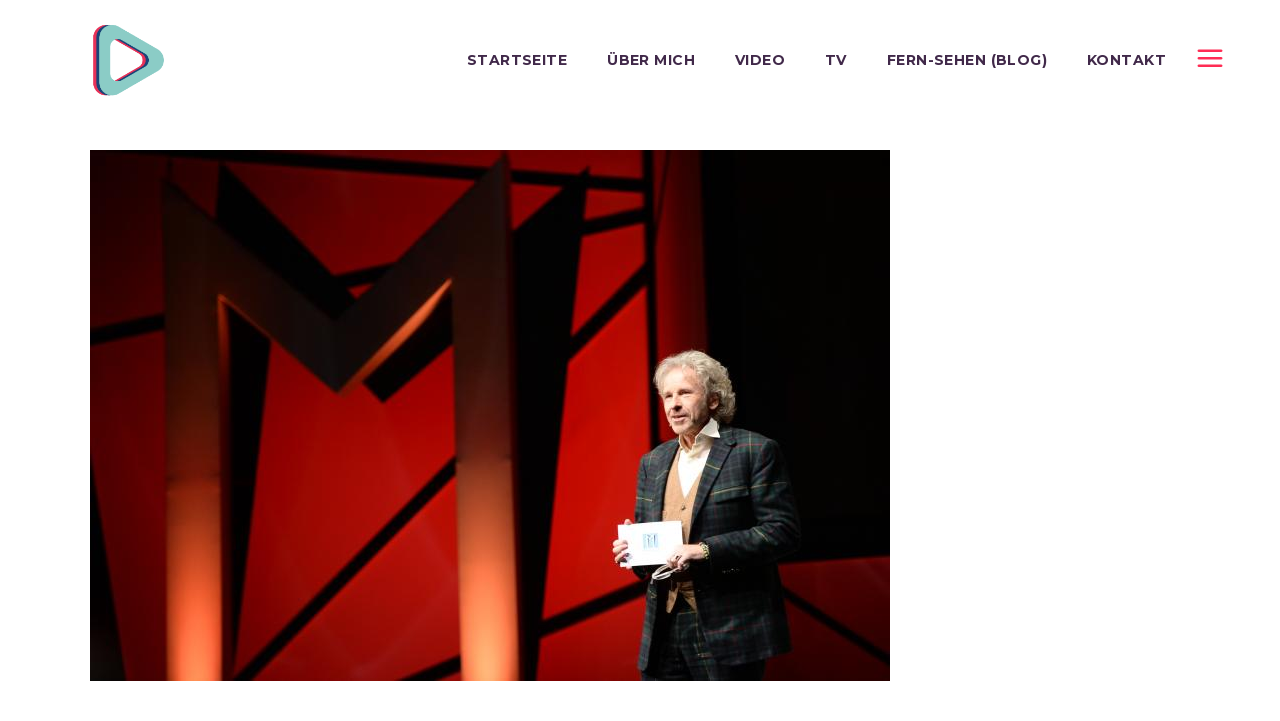

--- FILE ---
content_type: text/html; charset=UTF-8
request_url: https://www.mariohanousek.com/tag/periscope/
body_size: 56906
content:
<!DOCTYPE html>
<html lang="de-DE">
<head>
    	
        <meta charset="UTF-8"/>
        <link rel="profile" href="http://gmpg.org/xfn/11"/>
        <link rel="pingback" href="https://www.mariohanousek.com/xmlrpc.php"/>

                <meta name="viewport" content="width=device-width,initial-scale=1,user-scalable=no">
        
	<title>Periscope &#8211; Mario Hanousek</title>
<script type="application/javascript">var mkdCoreAjaxUrl = "https://www.mariohanousek.com/wp-admin/admin-ajax.php"</script><script type="application/javascript">var MikadofAjaxUrl = "https://www.mariohanousek.com/wp-admin/admin-ajax.php"</script><meta name='robots' content='max-image-preview:large' />
<link rel='dns-prefetch' href='//static.addtoany.com' />
<link rel='dns-prefetch' href='//fonts.googleapis.com' />
<link rel="alternate" type="application/rss+xml" title="Mario Hanousek &raquo; Feed" href="https://www.mariohanousek.com/feed/" />
<link rel="alternate" type="application/rss+xml" title="Mario Hanousek &raquo; Kommentar-Feed" href="https://www.mariohanousek.com/comments/feed/" />
<link rel="alternate" type="application/rss+xml" title="Mario Hanousek &raquo; Periscope Schlagwort-Feed" href="https://www.mariohanousek.com/tag/periscope/feed/" />
<script type="text/javascript">
/* <![CDATA[ */
window._wpemojiSettings = {"baseUrl":"https:\/\/s.w.org\/images\/core\/emoji\/14.0.0\/72x72\/","ext":".png","svgUrl":"https:\/\/s.w.org\/images\/core\/emoji\/14.0.0\/svg\/","svgExt":".svg","source":{"concatemoji":"https:\/\/www.mariohanousek.com\/wp-includes\/js\/wp-emoji-release.min.js?ver=6.4.4"}};
/*! This file is auto-generated */
!function(i,n){var o,s,e;function c(e){try{var t={supportTests:e,timestamp:(new Date).valueOf()};sessionStorage.setItem(o,JSON.stringify(t))}catch(e){}}function p(e,t,n){e.clearRect(0,0,e.canvas.width,e.canvas.height),e.fillText(t,0,0);var t=new Uint32Array(e.getImageData(0,0,e.canvas.width,e.canvas.height).data),r=(e.clearRect(0,0,e.canvas.width,e.canvas.height),e.fillText(n,0,0),new Uint32Array(e.getImageData(0,0,e.canvas.width,e.canvas.height).data));return t.every(function(e,t){return e===r[t]})}function u(e,t,n){switch(t){case"flag":return n(e,"\ud83c\udff3\ufe0f\u200d\u26a7\ufe0f","\ud83c\udff3\ufe0f\u200b\u26a7\ufe0f")?!1:!n(e,"\ud83c\uddfa\ud83c\uddf3","\ud83c\uddfa\u200b\ud83c\uddf3")&&!n(e,"\ud83c\udff4\udb40\udc67\udb40\udc62\udb40\udc65\udb40\udc6e\udb40\udc67\udb40\udc7f","\ud83c\udff4\u200b\udb40\udc67\u200b\udb40\udc62\u200b\udb40\udc65\u200b\udb40\udc6e\u200b\udb40\udc67\u200b\udb40\udc7f");case"emoji":return!n(e,"\ud83e\udef1\ud83c\udffb\u200d\ud83e\udef2\ud83c\udfff","\ud83e\udef1\ud83c\udffb\u200b\ud83e\udef2\ud83c\udfff")}return!1}function f(e,t,n){var r="undefined"!=typeof WorkerGlobalScope&&self instanceof WorkerGlobalScope?new OffscreenCanvas(300,150):i.createElement("canvas"),a=r.getContext("2d",{willReadFrequently:!0}),o=(a.textBaseline="top",a.font="600 32px Arial",{});return e.forEach(function(e){o[e]=t(a,e,n)}),o}function t(e){var t=i.createElement("script");t.src=e,t.defer=!0,i.head.appendChild(t)}"undefined"!=typeof Promise&&(o="wpEmojiSettingsSupports",s=["flag","emoji"],n.supports={everything:!0,everythingExceptFlag:!0},e=new Promise(function(e){i.addEventListener("DOMContentLoaded",e,{once:!0})}),new Promise(function(t){var n=function(){try{var e=JSON.parse(sessionStorage.getItem(o));if("object"==typeof e&&"number"==typeof e.timestamp&&(new Date).valueOf()<e.timestamp+604800&&"object"==typeof e.supportTests)return e.supportTests}catch(e){}return null}();if(!n){if("undefined"!=typeof Worker&&"undefined"!=typeof OffscreenCanvas&&"undefined"!=typeof URL&&URL.createObjectURL&&"undefined"!=typeof Blob)try{var e="postMessage("+f.toString()+"("+[JSON.stringify(s),u.toString(),p.toString()].join(",")+"));",r=new Blob([e],{type:"text/javascript"}),a=new Worker(URL.createObjectURL(r),{name:"wpTestEmojiSupports"});return void(a.onmessage=function(e){c(n=e.data),a.terminate(),t(n)})}catch(e){}c(n=f(s,u,p))}t(n)}).then(function(e){for(var t in e)n.supports[t]=e[t],n.supports.everything=n.supports.everything&&n.supports[t],"flag"!==t&&(n.supports.everythingExceptFlag=n.supports.everythingExceptFlag&&n.supports[t]);n.supports.everythingExceptFlag=n.supports.everythingExceptFlag&&!n.supports.flag,n.DOMReady=!1,n.readyCallback=function(){n.DOMReady=!0}}).then(function(){return e}).then(function(){var e;n.supports.everything||(n.readyCallback(),(e=n.source||{}).concatemoji?t(e.concatemoji):e.wpemoji&&e.twemoji&&(t(e.twemoji),t(e.wpemoji)))}))}((window,document),window._wpemojiSettings);
/* ]]> */
</script>
<style id='wp-emoji-styles-inline-css' type='text/css'>

	img.wp-smiley, img.emoji {
		display: inline !important;
		border: none !important;
		box-shadow: none !important;
		height: 1em !important;
		width: 1em !important;
		margin: 0 0.07em !important;
		vertical-align: -0.1em !important;
		background: none !important;
		padding: 0 !important;
	}
</style>
<link rel='stylesheet' id='wp-block-library-css' href='https://www.mariohanousek.com/wp-includes/css/dist/block-library/style.min.css?ver=6.4.4' type='text/css' media='all' />
<style id='classic-theme-styles-inline-css' type='text/css'>
/*! This file is auto-generated */
.wp-block-button__link{color:#fff;background-color:#32373c;border-radius:9999px;box-shadow:none;text-decoration:none;padding:calc(.667em + 2px) calc(1.333em + 2px);font-size:1.125em}.wp-block-file__button{background:#32373c;color:#fff;text-decoration:none}
</style>
<style id='global-styles-inline-css' type='text/css'>
body{--wp--preset--color--black: #000000;--wp--preset--color--cyan-bluish-gray: #abb8c3;--wp--preset--color--white: #ffffff;--wp--preset--color--pale-pink: #f78da7;--wp--preset--color--vivid-red: #cf2e2e;--wp--preset--color--luminous-vivid-orange: #ff6900;--wp--preset--color--luminous-vivid-amber: #fcb900;--wp--preset--color--light-green-cyan: #7bdcb5;--wp--preset--color--vivid-green-cyan: #00d084;--wp--preset--color--pale-cyan-blue: #8ed1fc;--wp--preset--color--vivid-cyan-blue: #0693e3;--wp--preset--color--vivid-purple: #9b51e0;--wp--preset--gradient--vivid-cyan-blue-to-vivid-purple: linear-gradient(135deg,rgba(6,147,227,1) 0%,rgb(155,81,224) 100%);--wp--preset--gradient--light-green-cyan-to-vivid-green-cyan: linear-gradient(135deg,rgb(122,220,180) 0%,rgb(0,208,130) 100%);--wp--preset--gradient--luminous-vivid-amber-to-luminous-vivid-orange: linear-gradient(135deg,rgba(252,185,0,1) 0%,rgba(255,105,0,1) 100%);--wp--preset--gradient--luminous-vivid-orange-to-vivid-red: linear-gradient(135deg,rgba(255,105,0,1) 0%,rgb(207,46,46) 100%);--wp--preset--gradient--very-light-gray-to-cyan-bluish-gray: linear-gradient(135deg,rgb(238,238,238) 0%,rgb(169,184,195) 100%);--wp--preset--gradient--cool-to-warm-spectrum: linear-gradient(135deg,rgb(74,234,220) 0%,rgb(151,120,209) 20%,rgb(207,42,186) 40%,rgb(238,44,130) 60%,rgb(251,105,98) 80%,rgb(254,248,76) 100%);--wp--preset--gradient--blush-light-purple: linear-gradient(135deg,rgb(255,206,236) 0%,rgb(152,150,240) 100%);--wp--preset--gradient--blush-bordeaux: linear-gradient(135deg,rgb(254,205,165) 0%,rgb(254,45,45) 50%,rgb(107,0,62) 100%);--wp--preset--gradient--luminous-dusk: linear-gradient(135deg,rgb(255,203,112) 0%,rgb(199,81,192) 50%,rgb(65,88,208) 100%);--wp--preset--gradient--pale-ocean: linear-gradient(135deg,rgb(255,245,203) 0%,rgb(182,227,212) 50%,rgb(51,167,181) 100%);--wp--preset--gradient--electric-grass: linear-gradient(135deg,rgb(202,248,128) 0%,rgb(113,206,126) 100%);--wp--preset--gradient--midnight: linear-gradient(135deg,rgb(2,3,129) 0%,rgb(40,116,252) 100%);--wp--preset--font-size--small: 13px;--wp--preset--font-size--medium: 20px;--wp--preset--font-size--large: 36px;--wp--preset--font-size--x-large: 42px;--wp--preset--spacing--20: 0.44rem;--wp--preset--spacing--30: 0.67rem;--wp--preset--spacing--40: 1rem;--wp--preset--spacing--50: 1.5rem;--wp--preset--spacing--60: 2.25rem;--wp--preset--spacing--70: 3.38rem;--wp--preset--spacing--80: 5.06rem;--wp--preset--shadow--natural: 6px 6px 9px rgba(0, 0, 0, 0.2);--wp--preset--shadow--deep: 12px 12px 50px rgba(0, 0, 0, 0.4);--wp--preset--shadow--sharp: 6px 6px 0px rgba(0, 0, 0, 0.2);--wp--preset--shadow--outlined: 6px 6px 0px -3px rgba(255, 255, 255, 1), 6px 6px rgba(0, 0, 0, 1);--wp--preset--shadow--crisp: 6px 6px 0px rgba(0, 0, 0, 1);}:where(.is-layout-flex){gap: 0.5em;}:where(.is-layout-grid){gap: 0.5em;}body .is-layout-flow > .alignleft{float: left;margin-inline-start: 0;margin-inline-end: 2em;}body .is-layout-flow > .alignright{float: right;margin-inline-start: 2em;margin-inline-end: 0;}body .is-layout-flow > .aligncenter{margin-left: auto !important;margin-right: auto !important;}body .is-layout-constrained > .alignleft{float: left;margin-inline-start: 0;margin-inline-end: 2em;}body .is-layout-constrained > .alignright{float: right;margin-inline-start: 2em;margin-inline-end: 0;}body .is-layout-constrained > .aligncenter{margin-left: auto !important;margin-right: auto !important;}body .is-layout-constrained > :where(:not(.alignleft):not(.alignright):not(.alignfull)){max-width: var(--wp--style--global--content-size);margin-left: auto !important;margin-right: auto !important;}body .is-layout-constrained > .alignwide{max-width: var(--wp--style--global--wide-size);}body .is-layout-flex{display: flex;}body .is-layout-flex{flex-wrap: wrap;align-items: center;}body .is-layout-flex > *{margin: 0;}body .is-layout-grid{display: grid;}body .is-layout-grid > *{margin: 0;}:where(.wp-block-columns.is-layout-flex){gap: 2em;}:where(.wp-block-columns.is-layout-grid){gap: 2em;}:where(.wp-block-post-template.is-layout-flex){gap: 1.25em;}:where(.wp-block-post-template.is-layout-grid){gap: 1.25em;}.has-black-color{color: var(--wp--preset--color--black) !important;}.has-cyan-bluish-gray-color{color: var(--wp--preset--color--cyan-bluish-gray) !important;}.has-white-color{color: var(--wp--preset--color--white) !important;}.has-pale-pink-color{color: var(--wp--preset--color--pale-pink) !important;}.has-vivid-red-color{color: var(--wp--preset--color--vivid-red) !important;}.has-luminous-vivid-orange-color{color: var(--wp--preset--color--luminous-vivid-orange) !important;}.has-luminous-vivid-amber-color{color: var(--wp--preset--color--luminous-vivid-amber) !important;}.has-light-green-cyan-color{color: var(--wp--preset--color--light-green-cyan) !important;}.has-vivid-green-cyan-color{color: var(--wp--preset--color--vivid-green-cyan) !important;}.has-pale-cyan-blue-color{color: var(--wp--preset--color--pale-cyan-blue) !important;}.has-vivid-cyan-blue-color{color: var(--wp--preset--color--vivid-cyan-blue) !important;}.has-vivid-purple-color{color: var(--wp--preset--color--vivid-purple) !important;}.has-black-background-color{background-color: var(--wp--preset--color--black) !important;}.has-cyan-bluish-gray-background-color{background-color: var(--wp--preset--color--cyan-bluish-gray) !important;}.has-white-background-color{background-color: var(--wp--preset--color--white) !important;}.has-pale-pink-background-color{background-color: var(--wp--preset--color--pale-pink) !important;}.has-vivid-red-background-color{background-color: var(--wp--preset--color--vivid-red) !important;}.has-luminous-vivid-orange-background-color{background-color: var(--wp--preset--color--luminous-vivid-orange) !important;}.has-luminous-vivid-amber-background-color{background-color: var(--wp--preset--color--luminous-vivid-amber) !important;}.has-light-green-cyan-background-color{background-color: var(--wp--preset--color--light-green-cyan) !important;}.has-vivid-green-cyan-background-color{background-color: var(--wp--preset--color--vivid-green-cyan) !important;}.has-pale-cyan-blue-background-color{background-color: var(--wp--preset--color--pale-cyan-blue) !important;}.has-vivid-cyan-blue-background-color{background-color: var(--wp--preset--color--vivid-cyan-blue) !important;}.has-vivid-purple-background-color{background-color: var(--wp--preset--color--vivid-purple) !important;}.has-black-border-color{border-color: var(--wp--preset--color--black) !important;}.has-cyan-bluish-gray-border-color{border-color: var(--wp--preset--color--cyan-bluish-gray) !important;}.has-white-border-color{border-color: var(--wp--preset--color--white) !important;}.has-pale-pink-border-color{border-color: var(--wp--preset--color--pale-pink) !important;}.has-vivid-red-border-color{border-color: var(--wp--preset--color--vivid-red) !important;}.has-luminous-vivid-orange-border-color{border-color: var(--wp--preset--color--luminous-vivid-orange) !important;}.has-luminous-vivid-amber-border-color{border-color: var(--wp--preset--color--luminous-vivid-amber) !important;}.has-light-green-cyan-border-color{border-color: var(--wp--preset--color--light-green-cyan) !important;}.has-vivid-green-cyan-border-color{border-color: var(--wp--preset--color--vivid-green-cyan) !important;}.has-pale-cyan-blue-border-color{border-color: var(--wp--preset--color--pale-cyan-blue) !important;}.has-vivid-cyan-blue-border-color{border-color: var(--wp--preset--color--vivid-cyan-blue) !important;}.has-vivid-purple-border-color{border-color: var(--wp--preset--color--vivid-purple) !important;}.has-vivid-cyan-blue-to-vivid-purple-gradient-background{background: var(--wp--preset--gradient--vivid-cyan-blue-to-vivid-purple) !important;}.has-light-green-cyan-to-vivid-green-cyan-gradient-background{background: var(--wp--preset--gradient--light-green-cyan-to-vivid-green-cyan) !important;}.has-luminous-vivid-amber-to-luminous-vivid-orange-gradient-background{background: var(--wp--preset--gradient--luminous-vivid-amber-to-luminous-vivid-orange) !important;}.has-luminous-vivid-orange-to-vivid-red-gradient-background{background: var(--wp--preset--gradient--luminous-vivid-orange-to-vivid-red) !important;}.has-very-light-gray-to-cyan-bluish-gray-gradient-background{background: var(--wp--preset--gradient--very-light-gray-to-cyan-bluish-gray) !important;}.has-cool-to-warm-spectrum-gradient-background{background: var(--wp--preset--gradient--cool-to-warm-spectrum) !important;}.has-blush-light-purple-gradient-background{background: var(--wp--preset--gradient--blush-light-purple) !important;}.has-blush-bordeaux-gradient-background{background: var(--wp--preset--gradient--blush-bordeaux) !important;}.has-luminous-dusk-gradient-background{background: var(--wp--preset--gradient--luminous-dusk) !important;}.has-pale-ocean-gradient-background{background: var(--wp--preset--gradient--pale-ocean) !important;}.has-electric-grass-gradient-background{background: var(--wp--preset--gradient--electric-grass) !important;}.has-midnight-gradient-background{background: var(--wp--preset--gradient--midnight) !important;}.has-small-font-size{font-size: var(--wp--preset--font-size--small) !important;}.has-medium-font-size{font-size: var(--wp--preset--font-size--medium) !important;}.has-large-font-size{font-size: var(--wp--preset--font-size--large) !important;}.has-x-large-font-size{font-size: var(--wp--preset--font-size--x-large) !important;}
.wp-block-navigation a:where(:not(.wp-element-button)){color: inherit;}
:where(.wp-block-post-template.is-layout-flex){gap: 1.25em;}:where(.wp-block-post-template.is-layout-grid){gap: 1.25em;}
:where(.wp-block-columns.is-layout-flex){gap: 2em;}:where(.wp-block-columns.is-layout-grid){gap: 2em;}
.wp-block-pullquote{font-size: 1.5em;line-height: 1.6;}
</style>
<link rel='stylesheet' id='contact-form-7-css' href='https://www.mariohanousek.com/wp-content/plugins/contact-form-7/includes/css/styles.css?ver=5.9.6' type='text/css' media='all' />
<link rel='stylesheet' id='ctf_styles-css' href='https://www.mariohanousek.com/wp-content/plugins/custom-twitter-feeds/css/ctf-styles.min.css?ver=2.3.1' type='text/css' media='all' />
<link rel='stylesheet' id='cortex-mikado-default-style-css' href='https://www.mariohanousek.com/wp-content/themes/cortex/style.css?ver=6.4.4' type='text/css' media='all' />
<link rel='stylesheet' id='cortex-mikado-modules-plugins-css' href='https://www.mariohanousek.com/wp-content/themes/cortex/assets/css/plugins.min.css?ver=6.4.4' type='text/css' media='all' />
<link rel='stylesheet' id='cortex-mikado-modules-css' href='https://www.mariohanousek.com/wp-content/themes/cortex/assets/css/modules.min.css?ver=6.4.4' type='text/css' media='all' />
<style id='cortex-mikado-modules-inline-css' type='text/css'>
   
/* Chrome Fix */
.mkdf-vertical-align-containers .mkdf-position-center:before,
.mkdf-vertical-align-containers .mkdf-position-left:before,
.mkdf-vertical-align-containers .mkdf-position-right:before {
	margin-right: 0;
}

.page-id-491.mkdf-light-header .mkdf-page-header>div:not(.mkdf-sticky-header) .mkdf-main-menu>ul>li>a span.mkdf-item-inner .mkdf-item-text:before, 
.page-id-491.mkdf-light-header.mkdf-header-style-on-scroll .mkdf-page-header .mkdf-main-menu>ul>li>a span.mkdf-item-inner .mkdf-item-text:before {
    background-color: #224477;
}

.mkdf-btn.mkdf-hovered .mkdf-btn-icon-holder {
    -webkit-transform: translateX(5px);
    transform: translateX(5px);
}

.mkdf-rev-slider-loaded .mkdf-smooth-transition-loader,
body:not(.page-template-landing-page):not(.page-id-552) .mkdf-smooth-transition-loader {
    display: none !important;
    opacity: 0 !important;
}

body.page-template-landing-page .mkdf-smooth-transition-loader {
    background-color: transparent !important;
}

.mkdf-portfolio-single-holder
 .mkdf-portfolio-related-holder .mkdf-portfolio-back-btn a {
color: #224477;
}

.mkdf-portfolio-list-holder-outer.mkdf-ptf-hover-trim article .mkdf-item-text-overlay-inner:after {
    background: rgba(255, 44, 84, 0.9);
}
 
input.wpcf7-form-control.wpcf7-text::placeholder {
    color: #224477;
}
</style>
<link rel='stylesheet' id='mkdf-font_awesome-css' href='https://www.mariohanousek.com/wp-content/themes/cortex/assets/css/font-awesome/css/font-awesome.min.css?ver=6.4.4' type='text/css' media='all' />
<link rel='stylesheet' id='mkdf-font_elegant-css' href='https://www.mariohanousek.com/wp-content/themes/cortex/assets/css/elegant-icons/style.min.css?ver=6.4.4' type='text/css' media='all' />
<link rel='stylesheet' id='mkdf-ion_icons-css' href='https://www.mariohanousek.com/wp-content/themes/cortex/assets/css/ion-icons/css/ionicons.min.css?ver=6.4.4' type='text/css' media='all' />
<link rel='stylesheet' id='mkdf-linea_icons-css' href='https://www.mariohanousek.com/wp-content/themes/cortex/assets/css/linea-icons/style.css?ver=6.4.4' type='text/css' media='all' />
<link rel='stylesheet' id='mkdf-linear_icons-css' href='https://www.mariohanousek.com/wp-content/themes/cortex/assets/css/linear-icons/style.css?ver=6.4.4' type='text/css' media='all' />
<link rel='stylesheet' id='cortex-mikado-blog-css' href='https://www.mariohanousek.com/wp-content/themes/cortex/assets/css/blog.min.css?ver=6.4.4' type='text/css' media='all' />
<link rel='stylesheet' id='mediaelement-css' href='https://www.mariohanousek.com/wp-includes/js/mediaelement/mediaelementplayer-legacy.min.css?ver=4.2.17' type='text/css' media='all' />
<link rel='stylesheet' id='wp-mediaelement-css' href='https://www.mariohanousek.com/wp-includes/js/mediaelement/wp-mediaelement.min.css?ver=6.4.4' type='text/css' media='all' />
<link rel='stylesheet' id='cortex-mikado-modules-responsive-css' href='https://www.mariohanousek.com/wp-content/themes/cortex/assets/css/modules-responsive.min.css?ver=6.4.4' type='text/css' media='all' />
<link rel='stylesheet' id='cortex-mikado-blog-responsive-css' href='https://www.mariohanousek.com/wp-content/themes/cortex/assets/css/blog-responsive.min.css?ver=6.4.4' type='text/css' media='all' />
<link rel='stylesheet' id='cortex-mikado-google-fonts-css' href='https://fonts.googleapis.com/css?family=Montserrat%3A100%2C100italic%2C200%2C200italic%2C300%2C300italic%2C400%2C400italic%2C500%2C500italic%2C600%2C600italic%2C700%2C700italic%2C800%2C800italic%2C900%2C900italic%7CMontserrat%3A100%2C100italic%2C200%2C200italic%2C300%2C300italic%2C400%2C400italic%2C500%2C500italic%2C600%2C600italic%2C700%2C700italic%2C800%2C800italic%2C900%2C900italic&#038;subset=latin%2Clatin-ext&#038;ver=1.0.0' type='text/css' media='all' />
<link rel='stylesheet' id='addtoany-css' href='https://www.mariohanousek.com/wp-content/plugins/add-to-any/addtoany.min.css?ver=1.16' type='text/css' media='all' />
<script type="text/javascript" id="addtoany-core-js-before">
/* <![CDATA[ */
window.a2a_config=window.a2a_config||{};a2a_config.callbacks=[];a2a_config.overlays=[];a2a_config.templates={};a2a_localize = {
	Share: "Teilen",
	Save: "Speichern",
	Subscribe: "Abonnieren",
	Email: "E-Mail",
	Bookmark: "Lesezeichen",
	ShowAll: "Alle anzeigen",
	ShowLess: "Weniger anzeigen",
	FindServices: "Dienst(e) suchen",
	FindAnyServiceToAddTo: "Um weitere Dienste ergänzen",
	PoweredBy: "Präsentiert von",
	ShareViaEmail: "Teilen via E-Mail",
	SubscribeViaEmail: "Via E-Mail abonnieren",
	BookmarkInYourBrowser: "Lesezeichen in deinem Browser",
	BookmarkInstructions: "Drücke Ctrl+D oder \u2318+D um diese Seite bei den Lesenzeichen zu speichern.",
	AddToYourFavorites: "Zu deinen Favoriten hinzufügen",
	SendFromWebOrProgram: "Senden von jeder E-Mail Adresse oder E-Mail-Programm",
	EmailProgram: "E-Mail-Programm",
	More: "Mehr&#8230;",
	ThanksForSharing: "Thanks for sharing!",
	ThanksForFollowing: "Thanks for following!"
};
/* ]]> */
</script>
<script type="text/javascript" defer src="https://static.addtoany.com/menu/page.js" id="addtoany-core-js"></script>
<script type="text/javascript" src="https://www.mariohanousek.com/wp-includes/js/jquery/jquery.min.js?ver=3.7.1" id="jquery-core-js"></script>
<script type="text/javascript" src="https://www.mariohanousek.com/wp-includes/js/jquery/jquery-migrate.min.js?ver=3.4.1" id="jquery-migrate-js"></script>
<script type="text/javascript" defer src="https://www.mariohanousek.com/wp-content/plugins/add-to-any/addtoany.min.js?ver=1.1" id="addtoany-jquery-js"></script>
<script></script><link rel="https://api.w.org/" href="https://www.mariohanousek.com/wp-json/" /><link rel="alternate" type="application/json" href="https://www.mariohanousek.com/wp-json/wp/v2/tags/134" /><link rel="EditURI" type="application/rsd+xml" title="RSD" href="https://www.mariohanousek.com/xmlrpc.php?rsd" />
<meta name="generator" content="WordPress 6.4.4" />
<!-- Analytics by WP Statistics - https://wp-statistics.com -->
<style type="text/css">.recentcomments a{display:inline !important;padding:0 !important;margin:0 !important;}</style><meta name="generator" content="Powered by WPBakery Page Builder - drag and drop page builder for WordPress."/>
<meta name="generator" content="Powered by Slider Revolution 6.7.37 - responsive, Mobile-Friendly Slider Plugin for WordPress with comfortable drag and drop interface." />
<link rel="icon" href="https://www.mariohanousek.com/wp-content/uploads/2018/03/cropped-Mario_Avatar_klein-32x32.png" sizes="32x32" />
<link rel="icon" href="https://www.mariohanousek.com/wp-content/uploads/2018/03/cropped-Mario_Avatar_klein-192x192.png" sizes="192x192" />
<link rel="apple-touch-icon" href="https://www.mariohanousek.com/wp-content/uploads/2018/03/cropped-Mario_Avatar_klein-180x180.png" />
<meta name="msapplication-TileImage" content="https://www.mariohanousek.com/wp-content/uploads/2018/03/cropped-Mario_Avatar_klein-270x270.png" />
<script>function setREVStartSize(e){
			//window.requestAnimationFrame(function() {
				window.RSIW = window.RSIW===undefined ? window.innerWidth : window.RSIW;
				window.RSIH = window.RSIH===undefined ? window.innerHeight : window.RSIH;
				try {
					var pw = document.getElementById(e.c).parentNode.offsetWidth,
						newh;
					pw = pw===0 || isNaN(pw) || (e.l=="fullwidth" || e.layout=="fullwidth") ? window.RSIW : pw;
					e.tabw = e.tabw===undefined ? 0 : parseInt(e.tabw);
					e.thumbw = e.thumbw===undefined ? 0 : parseInt(e.thumbw);
					e.tabh = e.tabh===undefined ? 0 : parseInt(e.tabh);
					e.thumbh = e.thumbh===undefined ? 0 : parseInt(e.thumbh);
					e.tabhide = e.tabhide===undefined ? 0 : parseInt(e.tabhide);
					e.thumbhide = e.thumbhide===undefined ? 0 : parseInt(e.thumbhide);
					e.mh = e.mh===undefined || e.mh=="" || e.mh==="auto" ? 0 : parseInt(e.mh,0);
					if(e.layout==="fullscreen" || e.l==="fullscreen")
						newh = Math.max(e.mh,window.RSIH);
					else{
						e.gw = Array.isArray(e.gw) ? e.gw : [e.gw];
						for (var i in e.rl) if (e.gw[i]===undefined || e.gw[i]===0) e.gw[i] = e.gw[i-1];
						e.gh = e.el===undefined || e.el==="" || (Array.isArray(e.el) && e.el.length==0)? e.gh : e.el;
						e.gh = Array.isArray(e.gh) ? e.gh : [e.gh];
						for (var i in e.rl) if (e.gh[i]===undefined || e.gh[i]===0) e.gh[i] = e.gh[i-1];
											
						var nl = new Array(e.rl.length),
							ix = 0,
							sl;
						e.tabw = e.tabhide>=pw ? 0 : e.tabw;
						e.thumbw = e.thumbhide>=pw ? 0 : e.thumbw;
						e.tabh = e.tabhide>=pw ? 0 : e.tabh;
						e.thumbh = e.thumbhide>=pw ? 0 : e.thumbh;
						for (var i in e.rl) nl[i] = e.rl[i]<window.RSIW ? 0 : e.rl[i];
						sl = nl[0];
						for (var i in nl) if (sl>nl[i] && nl[i]>0) { sl = nl[i]; ix=i;}
						var m = pw>(e.gw[ix]+e.tabw+e.thumbw) ? 1 : (pw-(e.tabw+e.thumbw)) / (e.gw[ix]);
						newh =  (e.gh[ix] * m) + (e.tabh + e.thumbh);
					}
					var el = document.getElementById(e.c);
					if (el!==null && el) el.style.height = newh+"px";
					el = document.getElementById(e.c+"_wrapper");
					if (el!==null && el) {
						el.style.height = newh+"px";
						el.style.display = "block";
					}
				} catch(e){
					console.log("Failure at Presize of Slider:" + e)
				}
			//});
		  };</script>
<noscript><style> .wpb_animate_when_almost_visible { opacity: 1; }</style></noscript></head>

<body class="archive tag tag-periscope tag-134 mkd-core-1.3 cortex-ver-2.0  mkdf-smooth-page-transitions mkdf-mimic-ajax mkdf-grid-1300 mkdf-blog-installed mkdf-header-standard mkdf-sticky-header-on-scroll-down-up mkdf-default-mobile-header mkdf-sticky-up-mobile-header mkdf-dropdown-animate-height mkdf-search-covers-header mkdf-side-menu-slide-from-right wpb-js-composer js-comp-ver-8.6.1 vc_responsive">
<section class="mkdf-side-menu right">
		<div class="mkdf-close-side-menu-holder">
		<div class="mkdf-close-side-menu-holder-inner">
			<a href="#" target="_self" class="mkdf-close-side-menu">
				<span aria-hidden="true" class="ion-close"></span>
			</a>
		</div>
	</div>
	<div id="text-2" class="widget mkdf-sidearea widget_text">			<div class="textwidget"><p><img decoding="async" class="wp-image-6841 aligncenter" src="https://www.mariohanousek.com/wp-content/uploads/2020/04/playgroundmedia-Logo_1-02-300x300.png" alt="" width="78" height="78" srcset="https://www.mariohanousek.com/wp-content/uploads/2020/04/playgroundmedia-Logo_1-02-300x300.png 300w, https://www.mariohanousek.com/wp-content/uploads/2020/04/playgroundmedia-Logo_1-02-768x769.png 768w, https://www.mariohanousek.com/wp-content/uploads/2020/04/playgroundmedia-Logo_1-02-1022x1024.png 1022w, https://www.mariohanousek.com/wp-content/uploads/2020/04/playgroundmedia-Logo_1-02-550x550.png 550w, https://www.mariohanousek.com/wp-content/uploads/2020/04/playgroundmedia-Logo_1-02-1100x1100.png 1100w, https://www.mariohanousek.com/wp-content/uploads/2020/04/playgroundmedia-Logo_1-02.png 1697w" sizes="(max-width: 78px) 100vw, 78px" /></p>
<p><div class="vc_empty_space"   style="height: 0px"><span class="vc_empty_space_inner"></span></div> Ich l(i)ebe Bewegtbild! <a href="https://www.mariohanousek.com/kontakt/"><strong>Anfragen aller Art</strong></a> direkt an mich, ich antworte so schnell wie möglich <div class="vc_empty_space"   style="height: 0px"><span class="vc_empty_space_inner"></span></div></p>
<div style="font-style: italic; font-size: 14px;">Impressum:</div>
<div style="font-style: italic; font-size: 14px;">playgroundmedia</div>
<div style="font-style: italic; font-size: 14px;">Mario Hanousek</div>
<div style="font-style: italic; font-size: 14px;">Modcenterstraße 20/1/367</div>
<div style="font-style: italic; font-size: 14px;">1030 Wien</div>
<div><div class="vc_empty_space"   style="height: 20px"><span class="vc_empty_space_inner"></span></div></div>
<div>Copyright, 2023</div>
</div>
		</div>
        <div class="widget mkdf-raw-html-widget  ">
            <span class="mkdf-icon-shortcode normal" style="margin: 0 12px 0 0;" data-hover-color="#ff2c54" data-color="ff2c54"><a href="https://www.twitter.com/mariohanousek" target="_blank" rel="noopener"><i class="mkdf-icon-font-awesome fa fa-twitter mkdf-icon-element" style="color: #ff2c54; font-size: 26px;"></i></a></span><span class="mkdf-icon-shortcode normal" style="margin: 0 12px 0 0;" data-hover-color="#ff2c55" data-color="#ff2c54"><a href="https://www.facebook.com/mario.hanousek" target="_blank" rel="noopener"><i class="mkdf-icon-font-awesome fa fa-facebook mkdf-icon-element" style="color: rgb(255, 44, 84); font-size: 26px;"></i></a></span><span class="mkdf-icon-shortcode normal" style="margin: 0 12px 0 0;" data-hover-color="#ff2c55" data-color="#ff2c54"><a href="https://www.instagram.com/mariohanousek" target="_blank" rel="noopener"><i class="mkdf-icon-font-awesome fa fa-instagram mkdf-icon-element" style="color: rgb(255, 44, 84); font-size: 26px;"></i></a></span>        </div>
        </section>

<div class="mkdf-smooth-transition-loader mkdf-mimic-ajax">
    <div class="mkdf-st-loader">
        <div class="mkdf-st-loader1">
            <div class="mkdf-triple-bounce"><div class="mkdf-triple-bounce1"></div><div class="mkdf-triple-bounce2"></div><div class="mkdf-triple-bounce3"></div></div>        </div>
    </div>
</div>

<div class="mkdf-wrapper">
    <div class="mkdf-wrapper-inner">
        
<header class="mkdf-page-header">
        <div class="mkdf-menu-area mkdf-menu-right" style=";">
        			            <div class="mkdf-vertical-align-containers">
                <div class="mkdf-position-left">
                    <div class="mkdf-position-left-inner">
                        
<div class="mkdf-logo-wrapper">
    <a href="https://www.mariohanousek.com/" style="height: 801px;">
        <img class="mkdf-normal-logo" src="https://www.mariohanousek.com/wp-content/uploads/2020/04/playgroundmedia-Logo_1-03.png" alt="logo"/>
        <img class="mkdf-dark-logo" src="https://www.mariohanousek.com/wp-content/uploads/2020/04/playgroundmedia-Logo_1-03.png" alt="dark logoo"/>        <img class="mkdf-light-logo" src="https://www.mariohanousek.com/wp-content/uploads/2020/04/playgroundmedia-Logo_1-03.png" alt="light logo"/>    </a>
</div>

                                            </div>
                </div>
                <div class="mkdf-position-right">
                    <div class="mkdf-position-right-inner">
                                                    
<nav class="mkdf-main-menu mkdf-drop-down mkdf-default-nav">
    <ul id="menu-hauptmenue-cortex" class="clearfix"><li id="nav-menu-item-6688" class="menu-item menu-item-type-post_type menu-item-object-page menu-item-home mkdf-menu-narrow mkdf-wide-background"><a href="https://www.mariohanousek.com/"><span class="mkdf-item-outer"><span class="mkdf-item-inner"><span class="mkdf-item-text">Startseite</span></span><span class="plus"></span></span></a></li>
<li id="nav-menu-item-6681" class="menu-item menu-item-type-post_type menu-item-object-page mkdf-menu-narrow mkdf-wide-background"><a title="Über mich" href="https://www.mariohanousek.com/me/"><span class="mkdf-item-outer"><span class="mkdf-item-inner"><span class="mkdf-item-text">Über mich</span></span><span class="plus"></span></span></a></li>
<li id="nav-menu-item-6724" class="menu-item menu-item-type-post_type menu-item-object-page mkdf-menu-narrow mkdf-wide-background"><a href="https://www.mariohanousek.com/video/"><span class="mkdf-item-outer"><span class="mkdf-item-inner"><span class="mkdf-item-text">Video</span></span><span class="plus"></span></span></a></li>
<li id="nav-menu-item-6723" class="menu-item menu-item-type-post_type menu-item-object-page mkdf-menu-narrow mkdf-wide-background"><a href="https://www.mariohanousek.com/portfolio/tv/"><span class="mkdf-item-outer"><span class="mkdf-item-inner"><span class="mkdf-item-text">TV</span></span><span class="plus"></span></span></a></li>
<li id="nav-menu-item-6698" class="menu-item menu-item-type-taxonomy menu-item-object-category mkdf-menu-narrow mkdf-wide-background"><a href="https://www.mariohanousek.com/category/fern-sehen/"><span class="mkdf-item-outer"><span class="mkdf-item-inner"><span class="mkdf-item-text">Fern-Sehen (Blog)</span></span><span class="plus"></span></span></a></li>
<li id="nav-menu-item-6684" class="menu-item menu-item-type-post_type menu-item-object-page mkdf-menu-narrow mkdf-wide-background"><a href="https://www.mariohanousek.com/kontakt/"><span class="mkdf-item-outer"><span class="mkdf-item-inner"><span class="mkdf-item-text">Kontakt</span></span><span class="plus"></span></span></a></li>
</ul></nav>

                                                        <a class="mkdf-side-menu-button-opener normal"  href="javascript:void(0)">
            <span aria-hidden="true" class="mkdf-icon-font-elegant icon_menu " ></span>        </a>

                        </div>
                </div>
            </div>
            </div>
        
<div class="mkdf-sticky-header">
        <div class="mkdf-sticky-holder mkdf-sticky-menu-right">
                <div class=" mkdf-vertical-align-containers">
                <div class="mkdf-position-left">
                    <div class="mkdf-position-left-inner">
                        
<div class="mkdf-logo-wrapper">
    <a href="https://www.mariohanousek.com/" style="height: 801px;">
        <img class="mkdf-normal-logo" src="https://www.mariohanousek.com/wp-content/uploads/2020/04/playgroundmedia-Logo_1-03.png" alt="logo"/>
        <img class="mkdf-dark-logo" src="https://www.mariohanousek.com/wp-content/uploads/2020/04/playgroundmedia-Logo_1-03.png" alt="dark logoo"/>        <img class="mkdf-light-logo" src="https://www.mariohanousek.com/wp-content/uploads/2020/04/playgroundmedia-Logo_1-03.png" alt="light logo"/>    </a>
</div>

                                            </div>
                </div>
                <div class="mkdf-position-right">
                    <div class="mkdf-position-right-inner">
                                                    
<nav class="mkdf-main-menu mkdf-drop-down mkdf-sticky-nav">
    <ul id="menu-hauptmenue-cortex-1" class="clearfix"><li id="sticky-nav-menu-item-6688" class="menu-item menu-item-type-post_type menu-item-object-page menu-item-home mkdf-menu-narrow mkdf-wide-background"><a href="https://www.mariohanousek.com/"><span class="mkdf-item-outer"><span class="mkdf-item-inner"><span class="mkdf-item-text">Startseite</span></span><span class="plus"></span></span></a></li>
<li id="sticky-nav-menu-item-6681" class="menu-item menu-item-type-post_type menu-item-object-page mkdf-menu-narrow mkdf-wide-background"><a title="Über mich" href="https://www.mariohanousek.com/me/"><span class="mkdf-item-outer"><span class="mkdf-item-inner"><span class="mkdf-item-text">Über mich</span></span><span class="plus"></span></span></a></li>
<li id="sticky-nav-menu-item-6724" class="menu-item menu-item-type-post_type menu-item-object-page mkdf-menu-narrow mkdf-wide-background"><a href="https://www.mariohanousek.com/video/"><span class="mkdf-item-outer"><span class="mkdf-item-inner"><span class="mkdf-item-text">Video</span></span><span class="plus"></span></span></a></li>
<li id="sticky-nav-menu-item-6723" class="menu-item menu-item-type-post_type menu-item-object-page mkdf-menu-narrow mkdf-wide-background"><a href="https://www.mariohanousek.com/portfolio/tv/"><span class="mkdf-item-outer"><span class="mkdf-item-inner"><span class="mkdf-item-text">TV</span></span><span class="plus"></span></span></a></li>
<li id="sticky-nav-menu-item-6698" class="menu-item menu-item-type-taxonomy menu-item-object-category mkdf-menu-narrow mkdf-wide-background"><a href="https://www.mariohanousek.com/category/fern-sehen/"><span class="mkdf-item-outer"><span class="mkdf-item-inner"><span class="mkdf-item-text">Fern-Sehen (Blog)</span></span><span class="plus"></span></span></a></li>
<li id="sticky-nav-menu-item-6684" class="menu-item menu-item-type-post_type menu-item-object-page mkdf-menu-narrow mkdf-wide-background"><a href="https://www.mariohanousek.com/kontakt/"><span class="mkdf-item-outer"><span class="mkdf-item-inner"><span class="mkdf-item-text">Kontakt</span></span><span class="plus"></span></span></a></li>
</ul></nav>

                                                        <a class="mkdf-side-menu-button-opener normal" style="color: #ff2c55" href="javascript:void(0)">
            <span aria-hidden="true" class="mkdf-icon-font-elegant icon_menu " ></span>        </a>

                        </div>
                </div>
            </div>
                </div>
</div>

</header>


<header class="mkdf-mobile-header">
    <div class="mkdf-mobile-header-inner">
                <div class="mkdf-mobile-header-holder">
            <div class="mkdf-grid">
                <div class="mkdf-vertical-align-containers">
                                            <div class="mkdf-mobile-menu-opener">
                            <a href="javascript:void(0)">
                    <span class="mkdf-mobile-opener-icon-holder">
                        <i class="mkdf-icon-font-awesome fa fa-bars " ></i>                    </span>
                            </a>
                        </div>
                                                                <div class="mkdf-position-center">
                            <div class="mkdf-position-center-inner">
                                
<div class="mkdf-mobile-logo-wrapper">
    <a href="https://www.mariohanousek.com/" style="height: 801px">
        <img src="https://www.mariohanousek.com/wp-content/uploads/2020/04/playgroundmedia-Logo_1-03.png" alt="mobile logo"/>
    </a>
</div>

                            </div>
                        </div>
                                        <div class="mkdf-position-right">
                        <div class="mkdf-position-right-inner">
                                                    </div>
                    </div>
                </div> <!-- close .mkdf-vertical-align-containers -->
            </div>
        </div>
        
	<nav class="mkdf-mobile-nav" role="navigation" aria-label="Mobile Menu">
		<div class="mkdf-grid">

			<ul id="menu-hauptmenue-cortex-2" class=""><li id="mobile-menu-item-6688" class="menu-item menu-item-type-post_type menu-item-object-page menu-item-home "><a href="https://www.mariohanousek.com/" class=""><span>Startseite</span></a></li>
<li id="mobile-menu-item-6681" class="menu-item menu-item-type-post_type menu-item-object-page "><a title="Über mich" href="https://www.mariohanousek.com/me/" class=""><span>Über mich</span></a></li>
<li id="mobile-menu-item-6724" class="menu-item menu-item-type-post_type menu-item-object-page "><a href="https://www.mariohanousek.com/video/" class=""><span>Video</span></a></li>
<li id="mobile-menu-item-6723" class="menu-item menu-item-type-post_type menu-item-object-page "><a href="https://www.mariohanousek.com/portfolio/tv/" class=""><span>TV</span></a></li>
<li id="mobile-menu-item-6698" class="menu-item menu-item-type-taxonomy menu-item-object-category "><a href="https://www.mariohanousek.com/category/fern-sehen/" class=""><span>Fern-Sehen (Blog)</span></a></li>
<li id="mobile-menu-item-6684" class="menu-item menu-item-type-post_type menu-item-object-page "><a href="https://www.mariohanousek.com/kontakt/" class=""><span>Kontakt</span></a></li>
</ul>    	</div>
	</nav>

    </div>
</header> <!-- close .mkdf-mobile-header -->



                    <a id='mkdf-back-to-top'  href='#'>
                <span class="mkdf-btt-top-shadow"></span>
                <span class="mkdf-icon-stack">
                     <span aria-hidden="true" class="mkdf-icon-font-elegant arrow_carrot-up  " ></span>                </span>
                <span class="mkdf-btt-bottom-shadow"></span>
            </a>
                
        <div class="mkdf-content" >
            <div class="mkdf-content-inner"><div class="mkdf-container">
	<div class="mkdf-container-inner clearfix">
			<div class="mkdf-blog-holder mkdf-blog-type-standard  mkdf-blog-load-more" data-blog-type="standard" data-next-page= 2 data-max-pages= 1 data-post-number= 6 data-archive-tag= 134  >
	<article id="post-572" class="post-572 post type-post status-publish format-image has-post-thumbnail hentry category-allgemein category-fern-sehen tag-aj tag-facebook tag-fernsehen tag-google tag-kongress tag-lineares-tv tag-medienbranche tag-medientage tag-mtm15 tag-muenchen tag-netflix tag-periscope tag-prosieben tag-spotify tag-thomas-gottschalk tag-twitter tag-walulis tag-zdf post_format-post-format-image">
	<div class="mkdf-post-content">
			<div class="mkdf-post-image">
		<a href="https://www.mariohanousek.com/mtm15/" title="#7Thesen: Ein Fazit zu den #mtm15">
			<img width="800" height="531" src="https://www.mariohanousek.com/wp-content/uploads/2015/10/15_bild_2015_1445423863.jpg" class="attachment-full size-full wp-post-image" alt="" decoding="async" fetchpriority="high" srcset="https://www.mariohanousek.com/wp-content/uploads/2015/10/15_bild_2015_1445423863.jpg 800w, https://www.mariohanousek.com/wp-content/uploads/2015/10/15_bild_2015_1445423863-300x199.jpg 300w, https://www.mariohanousek.com/wp-content/uploads/2015/10/15_bild_2015_1445423863-315x209.jpg 315w" sizes="(max-width: 800px) 100vw, 800px" />		</a>
	</div>
		<div class="mkdf-post-text">
			<div class="mkdf-post-text-inner">
				<h4 class="mkdf-post-title">
	<a href="https://www.mariohanousek.com/mtm15/" title="#7Thesen: Ein Fazit zu den #mtm15">#7Thesen: Ein Fazit zu den #mtm15</a>
</h4>
				<p class="mkdf-post-excerpt">Die Medienbranche befindet sich in einem ständigen Wandel. Einmal im Jahr kommen deshalb auf den Medientagen in München Experten aus der Branche zusammen, um die aktuelle Lage zu besprechen. 2015 bereits zum 29 Mal. Mit über 90 verschiedenen Präsentationen und über 400 ReferentInnen kommt einiges an Diskussionsmaterial zusammen. Ich habe die #mtm15 zum ersten Mal besucht - insgesamt 15 Panels angeschaut - und es gibt einige Einstellungen und Denkweisen, die sich durch die Vorträge...</p>				
				<div class="mkdf-post-info-bottom">
					<div class="mkdf-post-info-bottom-left">
						<div class="mkdf-post-info-date">
			24. Oktober 2015	</div><div class="mkdf-post-info-author">
	<a class="mkdf-post-info-author-link" href="https://www.mariohanousek.com/author/wordpressadmin/">
		wordpressadmin	</a>
</div><div class="mkdf-post-info-category">
	<a href="https://www.mariohanousek.com/category/allgemein/" rel="category tag">Allgemein</a>, <a href="https://www.mariohanousek.com/category/fern-sehen/" rel="category tag">Fern-Sehen</a></div><div class="mkdf-post-info-comments-holder"><a class="mkdf-post-info-comments" href="https://www.mariohanousek.com/mtm15/#comments" target="_self"><span class="icon_comment_alt"></span>1</a></div>	<div class="mkdf-blog-like">
		<a href="#" class="mkdf-like" id="mkdf-like-572-286" title="Like this"><i class="icon_heart_alt"></i><span>0</span></a>	</div>
					</div>
					<div class="mkdf-post-info-bottom-right">
						<a href="https://www.mariohanousek.com/mtm15/" target="_self"  class="mkdf-btn mkdf-btn-large mkdf-btn-transparent mkdf-btn-bckg-hover mkdf-blog-btn-read-more"  >					<span class="mkdf-btn-text">Read More</span>			    </a>					</div>
				</div>
			</div>
		</div>
	</div>
</article>    </div>

	</div>
</div>
</div> <!-- close div.content_inner -->
</div>  <!-- close div.content -->

<footer >
	<div class="mkdf-footer-inner clearfix">

		
	</div>
</footer>

</div> <!-- close div.mkdf-wrapper-inner  -->
</div> <!-- close div.mkdf-wrapper -->

		<script>
			window.RS_MODULES = window.RS_MODULES || {};
			window.RS_MODULES.modules = window.RS_MODULES.modules || {};
			window.RS_MODULES.waiting = window.RS_MODULES.waiting || [];
			window.RS_MODULES.defered = true;
			window.RS_MODULES.moduleWaiting = window.RS_MODULES.moduleWaiting || {};
			window.RS_MODULES.type = 'compiled';
		</script>
		<link rel='stylesheet' id='js_composer_front-css' href='https://www.mariohanousek.com/wp-content/plugins/js_composer/assets/css/js_composer.min.css?ver=8.6.1' type='text/css' media='all' />
<link rel='stylesheet' id='rs-plugin-settings-css' href='//www.mariohanousek.com/wp-content/plugins/revslider/sr6/assets/css/rs6.css?ver=6.7.37' type='text/css' media='all' />
<style id='rs-plugin-settings-inline-css' type='text/css'>
.tp-caption a{color:#ff7302;text-shadow:none;-webkit-transition:all 0.2s ease-out;-moz-transition:all 0.2s ease-out;-o-transition:all 0.2s ease-out;-ms-transition:all 0.2s ease-out}.tp-caption a:hover{color:#ffa902}
</style>
<script type="text/javascript" src="https://www.mariohanousek.com/wp-content/plugins/contact-form-7/includes/swv/js/index.js?ver=5.9.6" id="swv-js"></script>
<script type="text/javascript" id="contact-form-7-js-extra">
/* <![CDATA[ */
var wpcf7 = {"api":{"root":"https:\/\/www.mariohanousek.com\/wp-json\/","namespace":"contact-form-7\/v1"}};
/* ]]> */
</script>
<script type="text/javascript" src="https://www.mariohanousek.com/wp-content/plugins/contact-form-7/includes/js/index.js?ver=5.9.6" id="contact-form-7-js"></script>
<script type="text/javascript" src="//www.mariohanousek.com/wp-content/plugins/revslider/sr6/assets/js/rbtools.min.js?ver=6.7.37" defer async id="tp-tools-js"></script>
<script type="text/javascript" src="//www.mariohanousek.com/wp-content/plugins/revslider/sr6/assets/js/rs6.min.js?ver=6.7.37" defer async id="revmin-js"></script>
<script type="text/javascript" src="https://www.mariohanousek.com/wp-includes/js/jquery/ui/core.min.js?ver=1.13.2" id="jquery-ui-core-js"></script>
<script type="text/javascript" src="https://www.mariohanousek.com/wp-includes/js/jquery/ui/tabs.min.js?ver=1.13.2" id="jquery-ui-tabs-js"></script>
<script type="text/javascript" src="https://www.mariohanousek.com/wp-includes/js/jquery/ui/accordion.min.js?ver=1.13.2" id="jquery-ui-accordion-js"></script>
<script type="text/javascript" id="mediaelement-core-js-before">
/* <![CDATA[ */
var mejsL10n = {"language":"de","strings":{"mejs.download-file":"Datei herunterladen","mejs.install-flash":"Du verwendest einen Browser, der nicht den Flash-Player aktiviert oder installiert hat. Bitte aktiviere dein Flash-Player-Plugin oder lade die neueste Version von https:\/\/get.adobe.com\/flashplayer\/ herunter","mejs.fullscreen":"Vollbild","mejs.play":"Abspielen","mejs.pause":"Pause","mejs.time-slider":"Zeit-Schieberegler","mejs.time-help-text":"Benutze die Pfeiltasten Links\/Rechts, um 1 Sekunde vorzuspringen, und die Pfeiltasten Hoch\/Runter, um 10 Sekunden vorzuspringen.","mejs.live-broadcast":"Live-\u00dcbertragung","mejs.volume-help-text":"Pfeiltasten Hoch\/Runter benutzen, um die Lautst\u00e4rke zu regeln.","mejs.unmute":"Laut schalten","mejs.mute":"Stumm","mejs.volume-slider":"Lautst\u00e4rkeregler","mejs.video-player":"Video-Player","mejs.audio-player":"Audio-Player","mejs.captions-subtitles":"Beschriftungen\/Untertitel","mejs.captions-chapters":"Kapitel","mejs.none":"Keine","mejs.afrikaans":"Afrikaans","mejs.albanian":"Albanisch","mejs.arabic":"Arabisch","mejs.belarusian":"Wei\u00dfrussisch","mejs.bulgarian":"Bulgarisch","mejs.catalan":"Katalanisch","mejs.chinese":"Chinesisch","mejs.chinese-simplified":"Chinesisch (Vereinfacht)","mejs.chinese-traditional":"Chinesisch (Traditionell)","mejs.croatian":"Kroatisch","mejs.czech":"Tschechisch","mejs.danish":"D\u00e4nisch","mejs.dutch":"Niederl\u00e4ndisch","mejs.english":"Englisch","mejs.estonian":"Estnisch","mejs.filipino":"Filipino","mejs.finnish":"Finnisch","mejs.french":"Franz\u00f6sisch","mejs.galician":"Galicisch","mejs.german":"Deutsch","mejs.greek":"Griechisch","mejs.haitian-creole":"Haitianisches Kreolisch","mejs.hebrew":"Hebr\u00e4isch","mejs.hindi":"Hindi","mejs.hungarian":"Ungarisch","mejs.icelandic":"Isl\u00e4ndisch","mejs.indonesian":"Indonesisch","mejs.irish":"Irisch","mejs.italian":"Italienisch","mejs.japanese":"Japanisch","mejs.korean":"Koreanisch","mejs.latvian":"Lettisch","mejs.lithuanian":"Litauisch","mejs.macedonian":"Mazedonisch","mejs.malay":"Malaiisch","mejs.maltese":"Maltesisch","mejs.norwegian":"Norwegisch","mejs.persian":"Persisch","mejs.polish":"Polnisch","mejs.portuguese":"Portugiesisch","mejs.romanian":"Rum\u00e4nisch","mejs.russian":"Russisch","mejs.serbian":"Serbisch","mejs.slovak":"Slowakisch","mejs.slovenian":"Slowenisch","mejs.spanish":"Spanisch","mejs.swahili":"Suaheli","mejs.swedish":"Schwedisch","mejs.tagalog":"Tagalog","mejs.thai":"Thail\u00e4ndisch","mejs.turkish":"T\u00fcrkisch","mejs.ukrainian":"Ukrainisch","mejs.vietnamese":"Vietnamesisch","mejs.welsh":"Walisisch","mejs.yiddish":"Jiddisch"}};
/* ]]> */
</script>
<script type="text/javascript" src="https://www.mariohanousek.com/wp-includes/js/mediaelement/mediaelement-and-player.min.js?ver=4.2.17" id="mediaelement-core-js"></script>
<script type="text/javascript" src="https://www.mariohanousek.com/wp-includes/js/mediaelement/mediaelement-migrate.min.js?ver=6.4.4" id="mediaelement-migrate-js"></script>
<script type="text/javascript" id="mediaelement-js-extra">
/* <![CDATA[ */
var _wpmejsSettings = {"pluginPath":"\/wp-includes\/js\/mediaelement\/","classPrefix":"mejs-","stretching":"responsive","audioShortcodeLibrary":"mediaelement","videoShortcodeLibrary":"mediaelement"};
/* ]]> */
</script>
<script type="text/javascript" src="https://www.mariohanousek.com/wp-includes/js/mediaelement/wp-mediaelement.min.js?ver=6.4.4" id="wp-mediaelement-js"></script>
<script type="text/javascript" src="https://www.mariohanousek.com/wp-content/themes/cortex/assets/js/modules/plugins/Chart.min.js?ver=6.4.4" id="Chart.min.js-js"></script>
<script type="text/javascript" src="https://www.mariohanousek.com/wp-content/themes/cortex/assets/js/modules/plugins/ScrollToPlugin.min.js?ver=6.4.4" id="ScrollToPlugin.min.js-js"></script>
<script type="text/javascript" src="https://www.mariohanousek.com/wp-content/themes/cortex/assets/js/modules/plugins/TweenLite.min.js?ver=6.4.4" id="TweenLite.min.js-js"></script>
<script type="text/javascript" src="https://www.mariohanousek.com/wp-content/themes/cortex/assets/js/modules/plugins/bootstrapCarousel.js?ver=6.4.4" id="bootstrapCarousel.js-js"></script>
<script type="text/javascript" src="https://www.mariohanousek.com/wp-content/themes/cortex/assets/js/modules/plugins/counter.js?ver=6.4.4" id="counter.js-js"></script>
<script type="text/javascript" src="https://www.mariohanousek.com/wp-content/themes/cortex/assets/js/modules/plugins/easypiechart.js?ver=6.4.4" id="easypiechart.js-js"></script>
<script type="text/javascript" src="https://www.mariohanousek.com/wp-content/themes/cortex/assets/js/modules/plugins/fluidvids.min.js?ver=6.4.4" id="fluidvids.min.js-js"></script>
<script type="text/javascript" src="https://www.mariohanousek.com/wp-content/themes/cortex/assets/js/modules/plugins/jquery.appear.js?ver=6.4.4" id="jquery.appear.js-js"></script>
<script type="text/javascript" src="https://www.mariohanousek.com/wp-content/themes/cortex/assets/js/modules/plugins/jquery.easing.1.3.js?ver=6.4.4" id="jquery.easing.1.3.js-js"></script>
<script type="text/javascript" src="https://www.mariohanousek.com/wp-content/themes/cortex/assets/js/modules/plugins/jquery.geocomplete.min.js?ver=6.4.4" id="jquery.geocomplete.min.js-js"></script>
<script type="text/javascript" src="https://www.mariohanousek.com/wp-content/themes/cortex/assets/js/modules/plugins/jquery.hoverIntent.min.js?ver=6.4.4" id="jquery.hoverIntent.min.js-js"></script>
<script type="text/javascript" src="https://www.mariohanousek.com/wp-content/themes/cortex/assets/js/modules/plugins/jquery.mixitup.min.js?ver=6.4.4" id="jquery.mixitup.min.js-js"></script>
<script type="text/javascript" src="https://www.mariohanousek.com/wp-content/themes/cortex/assets/js/modules/plugins/jquery.multiscroll.min.js?ver=6.4.4" id="jquery.multiscroll.min.js-js"></script>
<script type="text/javascript" src="https://www.mariohanousek.com/wp-content/themes/cortex/assets/js/modules/plugins/jquery.nicescroll.min.js?ver=6.4.4" id="jquery.nicescroll.min.js-js"></script>
<script type="text/javascript" src="https://www.mariohanousek.com/wp-content/themes/cortex/assets/js/modules/plugins/jquery.parallax-scroll.js?ver=6.4.4" id="jquery.parallax-scroll.js-js"></script>
<script type="text/javascript" src="https://www.mariohanousek.com/wp-content/themes/cortex/assets/js/modules/plugins/jquery.plugin.js?ver=6.4.4" id="jquery.plugin.js-js"></script>
<script type="text/javascript" src="https://www.mariohanousek.com/wp-content/themes/cortex/assets/js/modules/plugins/jquery.prettyPhoto.js?ver=6.4.4" id="jquery.prettyPhoto.js-js"></script>
<script type="text/javascript" src="https://www.mariohanousek.com/wp-content/themes/cortex/assets/js/modules/plugins/jquery.touchSwipe.min.js?ver=6.4.4" id="jquery.touchSwipe.min.js-js"></script>
<script type="text/javascript" src="https://www.mariohanousek.com/wp-content/themes/cortex/assets/js/modules/plugins/jquery.waitforimages.js?ver=6.4.4" id="jquery.waitforimages.js-js"></script>
<script type="text/javascript" src="https://www.mariohanousek.com/wp-content/themes/cortex/assets/js/modules/plugins/jquery.waypoints.min.js?ver=6.4.4" id="jquery.waypoints.min.js-js"></script>
<script type="text/javascript" src="https://www.mariohanousek.com/wp-content/themes/cortex/assets/js/modules/plugins/jquery.zcountdown.min.js?ver=6.4.4" id="jquery.zcountdown.min.js-js"></script>
<script type="text/javascript" src="https://www.mariohanousek.com/wp-content/themes/cortex/assets/js/modules/plugins/modernizr.custom.85257.js?ver=6.4.4" id="modernizr.custom.85257.js-js"></script>
<script type="text/javascript" src="https://www.mariohanousek.com/wp-content/themes/cortex/assets/js/modules/plugins/parallax.min.js?ver=6.4.4" id="parallax.min.js-js"></script>
<script type="text/javascript" src="https://www.mariohanousek.com/wp-content/themes/cortex/assets/js/modules/plugins/select2.min.js?ver=6.4.4" id="select2.min.js-js"></script>
<script type="text/javascript" src="https://www.mariohanousek.com/wp-content/themes/cortex/assets/js/modules/plugins/skrollr.js?ver=6.4.4" id="skrollr.js-js"></script>
<script type="text/javascript" src="https://www.mariohanousek.com/wp-content/themes/cortex/assets/js/modules/plugins/slick.min.js?ver=6.4.4" id="slick.min.js-js"></script>
<script type="text/javascript" src="https://www.mariohanousek.com/wp-content/themes/cortex/assets/js/modules/plugins/typed.js?ver=6.4.4" id="typed.js-js"></script>
<script type="text/javascript" src="https://www.mariohanousek.com/wp-content/plugins/js_composer/assets/lib/vendor/dist/isotope-layout/dist/isotope.pkgd.min.js?ver=8.6.1" id="isotope-js"></script>
<script type="text/javascript" id="cortex-mikado-modules-js-extra">
/* <![CDATA[ */
var mkdfGlobalVars = {"vars":{"mkdfAddForAdminBar":0,"mkdfElementAppearAmount":-150,"mkdfFinishedMessage":"No more posts","mkdfLoadingMoreText":"Loading...","mkdfMessage":"Loading new posts...","mkdfLoadMoreText":"Show More","mkdfAddingToCart":"Adding to Cart...","mkdfFirstColor":"#ff2c54","mkdfTopBarHeight":0,"mkdfStickyHeaderHeight":65,"mkdfStickyHeaderTransparencyHeight":65,"mkdfStickyScrollAmount":0,"mkdfLogoAreaHeight":0,"mkdfMenuAreaHeight":120,"mkdfMobileHeaderHeight":100}};
var mkdfPerPageVars = {"vars":{"mkdfStickyScrollAmount":0,"mkdfHeaderTransparencyHeight":0}};
/* ]]> */
</script>
<script type="text/javascript" src="https://www.mariohanousek.com/wp-content/themes/cortex/assets/js/modules.min.js?ver=6.4.4" id="cortex-mikado-modules-js"></script>
<script type="text/javascript" src="https://www.mariohanousek.com/wp-content/themes/cortex/assets/js/blog.min.js?ver=6.4.4" id="cortex-mikado-blog-js"></script>
<script type="text/javascript" id="mkdf-like-js-extra">
/* <![CDATA[ */
var mkdfLike = {"ajaxurl":"https:\/\/www.mariohanousek.com\/wp-admin\/admin-ajax.php"};
/* ]]> */
</script>
<script type="text/javascript" src="https://www.mariohanousek.com/wp-content/themes/cortex/assets/js/like.min.js?ver=1.0" id="mkdf-like-js"></script>
<script type="text/javascript" src="https://www.mariohanousek.com/wp-content/plugins/js_composer/assets/js/dist/js_composer_front.min.js?ver=8.6.1" id="wpb_composer_front_js-js"></script>
<script></script></body>
</html>

--- FILE ---
content_type: text/css
request_url: https://www.mariohanousek.com/wp-content/themes/cortex/style.css?ver=6.4.4
body_size: 502
content:
/*
Theme Name: Cortex
Theme URI: https://cortex.qodeinteractive.com/
Description: A Multi-concept Theme for Agencies and Freelancers
Author: Mikado Themes
Author URI: http://themeforest.net/user/mikado-themes
Version: 2.0
License: GNU General Public License v2 or later
License URI: http://www.gnu.org/licenses/gpl-2.0.html
Text Domain: cortex
Tags: one-column, two-columns, three-columns, four-columns, left-sidebar, right-sidebar, custom-menu, featured-images, flexible-header, post-formats, sticky-post, translation-ready

CSS changes can be made in files in the /css/ folder. This is a placeholder file required by WordPress, so do not delete it.

*/

--- FILE ---
content_type: text/css
request_url: https://www.mariohanousek.com/wp-content/themes/cortex/assets/css/blog.min.css?ver=6.4.4
body_size: 18795
content:
.mkdf-blog-holder article{margin-bottom:68px}.mkdf-blog-holder article:last-child{margin-bottom:0}.mkdf-blog-holder article .mkdf-blog-audio-holder,.mkdf-blog-holder article:not(.format-audio) .mkdf-post-image{margin-bottom:34px}.mkdf-blog-holder article .mkdf-post-image img{vertical-align:middle}.mkdf-blog-holder article .mkdf-post-text-inner>h1:not(.mkdf-post-title),.mkdf-blog-holder article .mkdf-post-text-inner>h2:not(.mkdf-post-title),.mkdf-blog-holder article .mkdf-post-text-inner>h3:not(.mkdf-post-title),.mkdf-blog-holder article .mkdf-post-text-inner>h4:not(.mkdf-post-title),.mkdf-blog-holder article .mkdf-post-text-inner>h5:not(.mkdf-post-title),.mkdf-blog-holder article .mkdf-post-text-inner>h6:not(.mkdf-post-title){margin:15px 0}.mkdf-blog-holder article .mkdf-post-excerpt{margin-bottom:19px}.mkdf-blog-holder article .mkdf-post-title{margin-bottom:12px}.mkdf-blog-holder article .mkdf-post-title a{display:inline-block;vertical-align:middle}.mkdf-blog-holder article.sticky .mkdf-post-title a{color:#ff2c54}.mkdf-blog-holder article .mkdf-more-link-container{margin-bottom:30px}.mkdf-blog-holder article .mkdf-blog-read-more{margin-top:17px;display:block;color:#000;font-weight:500}.mkdf-blog-holder article .mkdf-post-info-bottom{display:table;width:100%;margin-bottom:0}.mkdf-blog-holder article .mkdf-post-info-bottom .mkdf-post-info-bottom-left,.mkdf-blog-holder article .mkdf-post-info-bottom .mkdf-post-info-bottom-right{display:table-cell;vertical-align:middle}.mkdf-blog-holder article .mkdf-post-info-bottom .mkdf-post-info-bottom-left>div,.mkdf-blog-holder article .mkdf-post-info-bottom .mkdf-post-info-bottom-right>div{display:inline-block;position:relative;color:#818181;font-size:12px;font-family:Montserrat,sans-serif;font-weight:700;letter-spacing:-.02em;text-transform:uppercase;margin-right:5px}.mkdf-blog-holder article .mkdf-post-info-bottom .mkdf-post-info-bottom-left>div a,.mkdf-blog-holder article .mkdf-post-info-bottom .mkdf-post-info-bottom-right>div a{color:#bababa}.mkdf-blog-holder article .mkdf-post-info-bottom .mkdf-post-info-bottom-left>div a:hover,.mkdf-blog-holder article .mkdf-post-info-bottom .mkdf-post-info-bottom-right>div a:hover{color:#ff2c54}.mkdf-blog-holder article .mkdf-post-info-bottom .mkdf-post-info-bottom-left>div.mkdf-post-info-comments-holder,.mkdf-blog-holder article .mkdf-post-info-bottom .mkdf-post-info-bottom-right>div.mkdf-post-info-comments-holder{margin-right:9px}.mkdf-blog-holder article .mkdf-post-info-bottom .mkdf-post-info-bottom-left>div.mkdf-post-info-comments-holder a,.mkdf-blog-holder article .mkdf-post-info-bottom .mkdf-post-info-bottom-right>div.mkdf-post-info-comments-holder a{color:#ff2c54}.mkdf-blog-holder article .mkdf-post-info-bottom .mkdf-post-info-bottom-left>div.mkdf-blog-like a,.mkdf-blog-holder article .mkdf-post-info-bottom .mkdf-post-info-bottom-right>div.mkdf-blog-like a{color:#ff2c54}.mkdf-blog-holder article .mkdf-post-info-bottom .mkdf-post-info-bottom-left>div.mkdf-post-info-date,.mkdf-blog-holder article .mkdf-post-info-bottom .mkdf-post-info-bottom-right>div.mkdf-post-info-date{color:#ff2c54}.mkdf-blog-holder article .mkdf-post-info-bottom .mkdf-post-info-bottom-left>div.mkdf-post-info-author:not(:last-child):after,.mkdf-blog-holder article .mkdf-post-info-bottom .mkdf-post-info-bottom-right>div.mkdf-post-info-author:not(:last-child):after{content:"/";color:#bababa}.mkdf-blog-holder article .mkdf-post-info-bottom .mkdf-post-info-bottom-left>div:last-child,.mkdf-blog-holder article .mkdf-post-info-bottom .mkdf-post-info-bottom-right>div:last-child{border-right:none;margin-right:0;padding-right:0}.mkdf-blog-holder article .mkdf-post-info-bottom .mkdf-post-info-bottom-left>div+.mkdf-post-info-comments-holder,.mkdf-blog-holder article .mkdf-post-info-bottom .mkdf-post-info-bottom-right>div+.mkdf-post-info-comments-holder{margin-left:5px}.mkdf-blog-holder article .mkdf-post-info-bottom .mkdf-post-info-bottom-left .mkdf-like>i:first-child,.mkdf-blog-holder article .mkdf-post-info-bottom .mkdf-post-info-bottom-left .mkdf-like>span:first-child,.mkdf-blog-holder article .mkdf-post-info-bottom .mkdf-post-info-bottom-left .mkdf-post-info-comments>i:first-child,.mkdf-blog-holder article .mkdf-post-info-bottom .mkdf-post-info-bottom-left .mkdf-post-info-comments>span:first-child,.mkdf-blog-holder article .mkdf-post-info-bottom .mkdf-post-info-bottom-right .mkdf-like>i:first-child,.mkdf-blog-holder article .mkdf-post-info-bottom .mkdf-post-info-bottom-right .mkdf-like>span:first-child,.mkdf-blog-holder article .mkdf-post-info-bottom .mkdf-post-info-bottom-right .mkdf-post-info-comments>i:first-child,.mkdf-blog-holder article .mkdf-post-info-bottom .mkdf-post-info-bottom-right .mkdf-post-info-comments>span:first-child{margin-right:7px}.mkdf-blog-holder article .mkdf-post-info-bottom .mkdf-post-info-bottom-left .mkdf-blog-btn-read-more,.mkdf-blog-holder article .mkdf-post-info-bottom .mkdf-post-info-bottom-right .mkdf-blog-btn-read-more{color:#ff2c54;letter-spacing:-.02em;font-size:12px}.mkdf-blog-holder article .mkdf-post-info-bottom .mkdf-post-info-bottom-left .mkdf-blog-btn-read-more:hover,.mkdf-blog-holder article .mkdf-post-info-bottom .mkdf-post-info-bottom-right .mkdf-blog-btn-read-more:hover{color:#303030}.mkdf-blog-holder article .mkdf-post-info-bottom .mkdf-post-info-bottom-right{text-align:right;white-space:nowrap;padding-left:20px}.mkdf-blog-holder article.format-link .mkdf-post-text,.mkdf-blog-holder article.format-quote .mkdf-post-text{padding:70px 10%;position:relative;text-align:center;background-color:#41294a;-webkit-transition:background-color .15s ease-out;-moz-transition:background-color .15s ease-out;transition:background-color .15s ease-out}.mkdf-blog-holder article.format-link:hover .mkdf-post-text .mkdf-post-link-title,.mkdf-blog-holder article.format-link:hover .mkdf-post-text .mkdf-post-link-title a,.mkdf-blog-holder article.format-link:hover .mkdf-post-text .mkdf-post-mark:not(.mkdf-quote-mark),.mkdf-blog-holder article.format-link:hover .mkdf-post-text .mkdf-quote-author a,.mkdf-blog-holder article.format-quote:hover .mkdf-post-text .mkdf-post-link-title,.mkdf-blog-holder article.format-quote:hover .mkdf-post-text .mkdf-post-link-title a,.mkdf-blog-holder article.format-quote:hover .mkdf-post-text .mkdf-post-mark:not(.mkdf-quote-mark),.mkdf-blog-holder article.format-quote:hover .mkdf-post-text .mkdf-quote-author a{color:#ff2c54}.mkdf-blog-holder article.format-link .mkdf-post-mark,.mkdf-blog-holder article.format-quote .mkdf-post-mark{color:#41ebdf;-webkit-transition:color .3s ease-out;-moz-transition:color .3s ease-out;transition:color .3s ease-out}.mkdf-blog-holder article.format-link .mkdf-post-title,.mkdf-blog-holder article.format-quote .mkdf-post-title{color:#fff;font-weight:400;margin-bottom:14px;letter-spacing:-.06em;line-height:32px;-webkit-transition:color .15s ease-out;-moz-transition:color .15s ease-out;transition:color .15s ease-out}.mkdf-blog-holder article.format-link .mkdf-post-title a:hover,.mkdf-blog-holder article.format-quote .mkdf-post-title a:hover{color:#fff}.mkdf-blog-holder article .mkdf-post-mark{color:#ff2c54}.mkdf-blog-holder article .mkdf-post-mark.mkdf-quote-mark{position:relative;height:40px;margin-bottom:33px}.mkdf-blog-holder article .mkdf-post-mark.mkdf-link-mark{font-size:42px;font-weight:700;margin-bottom:21px}.mkdf-blog-holder article .mkdf-post-mark .mkdf-quote-mark-inner{position:absolute;left:50%;font-size:70px;font-weight:700;font-family:Montserrat,sans-serif;letter-spacing:-.06em;-webkit-transform:translateX(-50%);-moz-transform:translateX(-50%);transform:translateX(-50%)}.mkdf-blog-holder article .mkdf-post-link-title,.mkdf-blog-holder article .mkdf-quote-author{font-size:12px;font-weight:700;line-height:32px;text-transform:uppercase;display:block;color:#41ebdf}.mkdf-blog-holder article .mkdf-post-link-title a,.mkdf-blog-holder article .mkdf-quote-author a{color:#41ebdf;-webkit-transition:color .3s ease-out;-moz-transition:color .3s ease-out;transition:color .3s ease-out}.mkdf-blog-holder article.format-link{position:relative}.mkdf-blog-holder article.format-link .mkdf-post-text{padding-top:78px}.mkdf-blog-holder article.format-link .mkdf-post-whole-link{position:absolute;top:0;left:0;height:100%;width:100%;z-index:2}.mkdf-blog-holder.mkdf-blog-single article{margin-bottom:30px}.mkdf-blog-holder.mkdf-blog-single article .mkdf-post-info-bottom{margin-top:44px}.mkdf-blog-holder.mkdf-blog-single article .mkdf-post-info-bottom .mkdf-post-info-bottom-left>div,.mkdf-blog-holder.mkdf-blog-single article .mkdf-post-info-bottom .mkdf-post-info-bottom-right>div{letter-spacing:0}.mkdf-blog-holder.mkdf-blog-single article.format-link .mkdf-post-text,.mkdf-blog-holder.mkdf-blog-single article.format-quote .mkdf-post-text{margin-bottom:35px}.mkdf-blog-holder.mkdf-blog-single article .slick-slider .mkdf-slick-next,.mkdf-blog-holder.mkdf-blog-single article .slick-slider .mkdf-slick-prev{color:#fff}.mkdf-blog-holder.mkdf-blog-type-masonry{overflow:visible!important;opacity:0;-webkit-transition:opacity .15s ease-out;-moz-transition:opacity .15s ease-out;transition:opacity .15s ease-out}.mkdf-blog-holder.mkdf-blog-type-masonry.mkdf-appeared{opacity:1}.mkdf-blog-holder.mkdf-blog-type-masonry article{display:block;width:32%;padding:0;text-align:left;vertical-align:top;z-index:100;margin:0 0 60px;box-sizing:border-box;-webkit-transition:border-color .15s ease-out;-moz-transition:border-color .15s ease-out;transition:border-color .15s ease-out}.mkdf-blog-holder.mkdf-blog-type-masonry article .mkdf-blog-audio-holder,.mkdf-blog-holder.mkdf-blog-type-masonry article:not(.format-audio) .mkdf-post-image{margin-bottom:22px}.mkdf-blog-holder.mkdf-blog-type-masonry article .mkdf-post-info{margin-bottom:20px}.mkdf-blog-holder.mkdf-blog-type-masonry article.format-link .mkdf-post-text{padding:89px 50px 83px}.mkdf-blog-holder.mkdf-blog-type-masonry article.format-quote .mkdf-post-text{padding:62px 35px 99px}.mkdf-blog-holder.mkdf-blog-type-masonry article.format-quote:hover .mkdf-post-title a{color:#ff2c54}.mkdf-blog-holder.mkdf-blog-type-masonry .mkdf-blog-masonry-grid-sizer{width:32%}.mkdf-blog-holder.mkdf-blog-type-masonry .mkdf-blog-masonry-grid-gutter{width:2%}.mkdf-blog-holder.mkdf-blog-type-masonry #infscr-loading{position:absolute;bottom:-35px;left:50%;-webkit-transform:translateY(-50%);-moz-transform:translateY(-50%);transform:translateY(-50%)}.mkdf-blog-holder.mkdf-masonry-full-width{margin-right:1.7%;margin-left:1.7%}.mkdf-blog-holder.mkdf-masonry-full-width .mkdf-blog-masonry-grid-sizer,.mkdf-blog-holder.mkdf-masonry-full-width article{width:23.5%}.mkdf-blog-holder.mkdf-masonry-full-width .mkdf-blog-masonry-grid-gutter{width:2%}.mkdf-blog-holder .mkdf-comment-holder{width:84%}.mkdf-load-more-ajax-pagination{text-align:center;margin-bottom:50px;padding-top:5px}.mkdf-blog-infinite-scroll-button-holder{text-align:center}.mkdf-blog-infinite-scroll-button-holder .mkdf-blog-infinite-scroll-button a{border:none;visibility:hidden}.mkdf-blog-load-more-button-holder{text-align:center;margin:0}.mkdf-blog-load-more-button-holder a{margin:5px 0 62px}.mkdf-filter-blog-holder{text-align:center;margin-bottom:30px}.mkdf-filter-blog-holder li{display:inline-block;padding:0 8px;cursor:pointer;font-size:15px}.mkdf-filter-blog-holder li.mkdf-active{color:#ff2c54}.mkdf-blog-audio-holder{width:100%;height:44px}.mkdf-blog-audio-holder .mejs-container{height:44px!important;background:#eaeaea}.mkdf-blog-audio-holder .mejs-container .mejs-controls{height:37px!important;padding:0 13px 0 10px;box-sizing:border-box}.mkdf-blog-audio-holder .mejs-container .mejs-controls .mejs-time{color:#303030;font-weight:600}.mkdf-blog-audio-holder .mejs-container .mejs-controls .mejs-button button{height:26px;width:20px;line-height:26px;background-image:none;margin:0;outline:0}.mkdf-blog-audio-holder .mejs-container .mejs-controls .mejs-button button:before{font-family:ElegantIcons;color:#303030;display:inline-block;vertical-align:middle}.mkdf-blog-audio-holder .mejs-container .mejs-controls .mejs-playpause-button.mejs-play button:before{content:"I";font-size:20px}.mkdf-blog-audio-holder .mejs-container .mejs-controls .mejs-playpause-button.mejs-pause button:before{content:"_";font-size:19px;margin-top:1px}.mkdf-blog-audio-holder .mejs-container .mejs-controls .mejs-horizontal-volume-slider .mejs-horizontal-volume-total{background-color:#fff}.mkdf-blog-audio-holder .mejs-container .mejs-controls .mejs-time-rail .mejs-time-loaded{background:#303030}.mkdf-blog-audio-holder .mejs-container .mejs-controls .mejs-volume-button{margin-top:2px}.mkdf-blog-audio-holder .mejs-container .mejs-controls .mejs-volume-button.mejs-mute button:before{content:"\e069";font-size:15px}.mkdf-blog-audio-holder .mejs-container .mejs-controls .mejs-volume-button.mejs-unmute button:before{content:"\e067";font-size:15px}.mkdf-blog-audio-holder .mejs-container .mejs-controls a.mejs-horizontal-volume-slider{margin-top:1px}.mkdf-blog-audio-holder .mejs-container .mejs-controls .mejs-time{padding:10px 8px 0 6px}.mkdf-blog-audio-holder .mejs-container .mejs-controls .mejs-time-rail .mejs-time-total{margin:7px 8px 5px;background:#303030}.mkdf-blog-audio-holder .mejs-container .mejs-controls .mejs-horizontal-volume-slider .mejs-horizontal-volume-current,.mkdf-blog-audio-holder .mejs-container .mejs-controls .mejs-time-rail .mejs-time-current{background:#303030}.mkdf-blog-audio-holder .mejs-container .mejs-controls .mejs-time-rail a,.mkdf-blog-audio-holder .mejs-container .mejs-controls .mejs-time-rail span{height:6px}.mkdf-blog-audio-holder .mejs-container .mejs-controls .mejs-horizontal-volume-slider .mejs-horizontal-volume-current,.mkdf-blog-audio-holder .mejs-container .mejs-controls .mejs-horizontal-volume-slider .mejs-horizontal-volume-total{height:6px}.mkdf-blog-audio-holder .mejs-container .mejs-controls span.mejs-time-handle{display:inline-block;top:-5.5px;width:15px;height:15px;background-color:#8b8b8b;border:none;-webkit-border-radius:25px;-moz-border-radius:25px;border-radius:25px}.mkdf-blog-audio-holder .mejs-container .mejs-container,.mkdf-blog-audio-holder .mejs-container .mejs-controls{background:0 0}.mkdf-author-description{width:100%;display:inline-block;vertical-align:middle;text-align:center;margin-top:70px}.mkdf-author-description .mkdf-author-description-inner{display:inline-table;table-layout:fixed;width:85%}.mkdf-author-description .mkdf-author-description-image{display:table-cell;vertical-align:top;width:80px;padding-right:20px}.mkdf-author-description .mkdf-author-description-image img{vertical-align:middle;-webkit-border-radius:50%;-moz-border-radius:50%;border-radius:50%}.mkdf-author-description .mkdf-author-description-text-holder{display:table-cell;vertical-align:top;text-align:left}.mkdf-author-description .mkdf-author-name{margin-bottom:7px}.mkdf-author-description .mkdf-author-email{font-size:12px;font-weight:400;padding-left:3px}.mkdf-author-description .mkdf-author-text p:last-child{margin:0}.mkdf-single-tags-holder{margin:20px 0}.mkdf-single-tags-holder .mkdf-single-tags-title{display:inline-block;margin-right:5px}.mkdf-single-tags-holder .mkdf-tags{display:inline-block}.mkdf-single-tags-holder .mkdf-tags a{margin:0 5px}.mkdf-blog-single-navigation{position:relative;margin-top:70px}.mkdf-blog-single-navigation .mkdf-blog-single-navigation-inner{display:table;width:100%;table-layout:fixed}.mkdf-blog-single-navigation .mkdf-nav-holder{display:table;width:100%;table-layout:fixed}.mkdf-blog-single-navigation .mkdf-nav-holder .mkdf-nav-image{display:table-cell;vertical-align:middle;width:79px;height:79px;background-size:cover;background-repeat:no-repeat;background-position:center}.mkdf-blog-single-navigation .mkdf-nav-holder .mkdf-nav-title{display:table-cell;vertical-align:middle}.mkdf-blog-single-navigation .mkdf-nav-holder .mkdf-nav-title-inner{line-height:1.2em;margin-bottom:-4px;-webkit-transition:color .15s ease-out;-moz-transition:color .15s ease-out;transition:color .15s ease-out}.mkdf-blog-single-navigation .mkdf-nav-holder .mkdf-nav-text{display:inline-block;vertical-align:middle;color:#bababa;font-size:12px;font-weight:700;font-family:Montserrat,sans-serif;line-height:16px}.mkdf-blog-single-navigation .mkdf-nav-holder .mkdf-nav-text span{display:inline-block;vertical-align:middle;font-size:20px;-webkit-transition:-webkit-transform .15s ease-out;transition:transform .15s ease-out}.mkdf-blog-single-navigation .mkdf-blog-single-prev .mkdf-nav-title{padding-left:20px}.mkdf-blog-single-navigation .mkdf-blog-single-prev .mkdf-nav-text span{margin-right:10px}.mkdf-blog-single-navigation .mkdf-blog-single-prev a:hover .mkdf-nav-arrows{-webkit-transform:translateX(-5px);-moz-transform:translateX(-5px);transform:translateX(-5px)}.mkdf-blog-single-navigation .mkdf-blog-single-next{text-align:right}.mkdf-blog-single-navigation .mkdf-blog-single-next .mkdf-nav-title{padding-right:20px}.mkdf-blog-single-navigation .mkdf-blog-single-next .mkdf-nav-text span{margin-left:10px}.mkdf-blog-single-navigation .mkdf-blog-single-next a:hover .mkdf-nav-arrows{-webkit-transform:translateX(5px);-moz-transform:translateX(5px);transform:translateX(5px)}.mkdf-blog-single-navigation a:hover .mkdf-nav-title-inner{color:#ff2c54}.mkdf-blog-single-navigation .mkdf-nav-no-img .mkdf-nav-image{display:none}.mkdf-blog-single-navigation .mkdf-nav-no-img .mkdf-nav-title{padding:0}.mkdf-blog-single-navigation .mkdf-blog-single-next,.mkdf-blog-single-navigation .mkdf-blog-single-prev{display:table-cell;width:36%;vertical-align:middle}.mkdf-blog-single-navigation .mkdf-blog-single-share{display:table-cell;width:28%;vertical-align:middle;text-align:center}.mkdf-blog-single-share .mkdf-social-share-holder.mkdf-list .mkdf-social-share-title{display:block;margin:0 0 8px}.mkdf-single-links-pages{margin:25px 0}.mkdf-single-links-pages .mkdf-single-links-pages-inner>a,.mkdf-single-links-pages .mkdf-single-links-pages-inner>span{display:inline-block;height:30px;width:30px;line-height:30px;text-align:center}.mkdf-related-posts-holder{margin-top:45px}.mkdf-related-posts-holder .mkdf-related-posts-title{margin-bottom:35px}.mkdf-related-posts-holder .mkdf-related-post{width:24.8125%;margin-right:.25%;display:inline-block;float:left}.mkdf-related-posts-holder .mkdf-related-post:nth-child(4n){margin-right:0}.mkdf-related-posts-holder .mkdf-related-post img{display:block}.mkdf-related-posts-holder .mkdf-related-post .mkdf-related-post-image{margin-bottom:16px}.mkdf-column1 .mkdf-related-posts-holder .mkdf-related-post,.mkdf-column2 .mkdf-related-posts-holder .mkdf-related-post{width:33.16%;margin-right:.25%}.mkdf-column1 .mkdf-related-posts-holder .mkdf-related-post:nth-child(3n),.mkdf-column2 .mkdf-related-posts-holder .mkdf-related-post:nth-child(3n){margin-right:0}

--- FILE ---
content_type: application/javascript
request_url: https://www.mariohanousek.com/wp-content/themes/cortex/assets/js/blog.min.js?ver=6.4.4
body_size: 4673
content:
!function(n){"use strict";var a={};function e(){var o,t,i,d,a;m(),n(".mkdf-blog-holder.mkdf-blog-type-masonry").length&&((o=n(".mkdf-blog-holder.mkdf-blog-type-masonry")).waitForImages({finished:function(){o.isotope({itemSelector:"article",resizable:!1,masonry:{columnWidth:".mkdf-blog-masonry-grid-sizer",gutter:".mkdf-blog-masonry-grid-gutter"}}),setTimeout(function(){o.addClass("mkdf-appeared"),o.isotope("layout")},400)},waitForAll:!0}),t=n(".mkdf-filter-blog-holder"),n(".mkdf-filter").on("click",function(){var a=n(this),e=a.attr("data-filter");return t.find(".mkdf-active").removeClass("mkdf-active"),a.addClass("mkdf-active"),o.isotope({filter:e}),!1})),n(".mkdf-blog-holder.mkdf-blog-type-masonry").length&&((i=n(".mkdf-blog-holder.mkdf-blog-type-masonry")).hasClass("mkdf-masonry-pagination-infinite-scroll")?(d=1,n(".mkdf-blog-infinite-scroll-button a").appear(function(a){a.preventDefault();var o,t=n(".mkdf-blog-infinite-scroll-button a"),a=t.attr("href"),r=".mkdf-blog-infinite-scroll-button a";n(r).attr("href");t.css("visibility","visible"),t.text(mkdfGlobalVars.vars.mkdfMessage),n.get(a+"",function(a){var e=n(".mkdf-masonry-pagination-infinite-scroll",a).wrapInner("").html();o=n(r,a).attr("href"),i.append(e).waitForImages(function(){mkdf.modules.blog.mkdfInitAudioPlayer(),mkdf.modules.common.mkdfSlickSlider(),mkdf.modules.common.mkdfFluidVideo(),i.isotope("reloadItems").isotope({sortBy:"original-order"}),n(".mkdf-masonry-pagination-load-more").isotope("layout")}),t.parent().data("rel")>d?(t.attr("href",o),t.css("visibility","hidden")):(t.text(mkdfGlobalVars.vars.mkdfFinishedMessage),setTimeout(function(){t.parent().fadeOut(600,function(){t.parent().remove()})},600))}),d++},{one:!1,accX:0,accY:mkdfGlobalVars.vars.mkdfElementAppearAmount})):i.hasClass("mkdf-masonry-pagination-load-more")&&(d=1,n(".mkdf-blog-load-more-button a").on("click",function(a){a.preventDefault();var o,t=n(this),a=t.attr("href"),r=".mkdf-blog-load-more-button a";n(r).attr("href");n.get(a+"",function(a){var e=n(".mkdf-masonry-pagination-load-more",a).wrapInner("").html();o=n(r,a).attr("href"),i.append(e).isotope("reloadItems").isotope({sortBy:"original-order"}),mkdf.modules.blog.mkdfInitAudioPlayer(),mkdf.modules.common.mkdfSlickSlider(),mkdf.modules.common.mkdfFluidVideo(),setTimeout(function(){n(".mkdf-masonry-pagination-load-more").isotope("layout")},400),t.parent().data("rel")>d?t.attr("href",o):t.parent().remove()}),d++}))),(a=n(".mkdf-blog-holder.mkdf-blog-load-more:not(.mkdf-blog-type-masonry)")).length&&a.each(function(){var o,t=n(this),e=t.find(".mkdf-load-more-ajax-pagination .mkdf-btn"),r=t.data("max-pages");e.on("click",function(a){a.preventDefault(),a.stopPropagation();var a=function(a){var e={nextPage:"",number:"",category:"",blogType:"",archiveCategory:"",archiveAuthor:"",archiveTag:"",archiveDay:"",archiveMonth:"",archiveYear:""};void 0!==a.data("next-page")&&!1!==a.data("next-page")&&(e.nextPage=a.data("next-page"));void 0!==a.data("post-number")&&!1!==a.data("post-number")&&(e.number=a.data("post-number"));void 0!==a.data("category")&&!1!==a.data("category")&&(e.category=a.data("category"));void 0!==a.data("blog-type")&&!1!==a.data("blog-type")&&(e.blogType=a.data("blog-type"));void 0!==a.data("archive-category")&&!1!==a.data("archive-category")&&(e.archiveCategory=a.data("archive-category"));void 0!==a.data("archive-author")&&!1!==a.data("archive-author")&&(e.archiveAuthor=a.data("archive-author"));void 0!==a.data("archive-tag")&&!1!==a.data("archive-tag")&&(e.archiveTag=a.data("archive-tag"));void 0!==a.data("archive-day")&&!1!==a.data("archive-day")&&(e.archiveDay=a.data("archive-day"));void 0!==a.data("archive-month")&&!1!==a.data("archive-month")&&(e.archiveMonth=a.data("archive-month"));void 0!==a.data("archive-year")&&!1!==a.data("archive-year")&&(e.archiveYear=a.data("archive-year"));return e}(t);(o=a.nextPage)<=r&&(a={action:"cortex_mikado_blog_load_more",nextPage:a.nextPage,number:a.number,category:a.category,blogType:a.blogType,archiveCategory:a.archiveCategory,archiveAuthor:a.archiveAuthor,archiveTag:a.archiveTag,archiveDay:a.archiveDay,archiveMonth:a.archiveMonth,archiveYear:a.archiveYear},n.ajax({type:"POST",data:a,url:MikadofAjaxUrl,success:function(a){o++,t.data("next-page",o);var e=n.parseJSON(a).html;t.waitForImages(function(){t.find("article:last").after(e),setTimeout(function(){mkdf.modules.blog.mkdfInitAudioPlayer(),mkdf.modules.common.mkdfOwlSlider(),mkdf.modules.common.mkdfFluidVideo()},400)})}})),o===r&&e.hide()})})}function o(){}function t(){}function r(){}function m(){n("audio.mkdf-blog-audio").mediaelementplayer({audioWidth:"100%"})}(mkdf.modules.blog=a).mkdfInitAudioPlayer=m,a.mkdfOnDocumentReady=e,a.mkdfOnWindowLoad=o,a.mkdfOnWindowResize=t,a.mkdfOnWindowScroll=r,n(document).ready(e),n(window).on("load",o),n(window).resize(t),n(window).scroll(r)}(jQuery);

--- FILE ---
content_type: application/javascript
request_url: https://www.mariohanousek.com/wp-content/themes/cortex/assets/js/modules.min.js?ver=6.4.4
body_size: 98227
content:
!function(e){"use strict";function t(){mkdf.scroll=e(window).scrollTop(),mkdf.body.hasClass("mkdf-dark-header")&&(mkdf.defaultHeaderStyle="mkdf-dark-header"),mkdf.body.hasClass("mkdf-light-header")&&(mkdf.defaultHeaderStyle="mkdf-light-header")}function i(){}function o(){mkdf.windowWidth=e(window).width(),mkdf.windowHeight=e(window).height()}function a(){mkdf.scroll=e(window).scrollTop()}switch(window.mkdf={},mkdf.modules={},window.mkdfEmptyCallback=function(){},mkdf.scroll=0,mkdf.window=e(window),mkdf.document=e(document),mkdf.windowWidth=e(window).width(),mkdf.windowHeight=e(window).height(),mkdf.body=e("body"),mkdf.html=e("html, body"),mkdf.htmlEl=e("html"),mkdf.menuDropdownHeightSet=!1,mkdf.defaultHeaderStyle="",mkdf.minVideoWidth=1500,mkdf.videoWidthOriginal=1280,mkdf.videoHeightOriginal=720,mkdf.videoRatio=1280/720,mkdf.mkdfOnDocumentReady=t,mkdf.mkdfOnWindowLoad=i,mkdf.mkdfOnWindowResize=o,mkdf.mkdfOnWindowScroll=a,e(document).ready(t),e(window).on("load",i),e(window).resize(o),e(window).scroll(a),!0){case mkdf.body.hasClass("mkdf-grid-1300"):mkdf.boxedLayoutWidth=1350;break;case mkdf.body.hasClass("mkdf-grid-1200"):mkdf.boxedLayoutWidth=1250;break;case mkdf.body.hasClass("mkdf-grid-1000"):mkdf.boxedLayoutWidth=1050;break;case mkdf.body.hasClass("mkdf-grid-800"):mkdf.boxedLayoutWidth=850;break;default:mkdf.boxedLayoutWidth=1150}}(jQuery),function(d){"use strict";var e={};function t(){n(),s(),r(),f(),m();var e,t=d(".mkdf-no-animations-on-touch"),i=!0,o=d(".mkdf-grow-in, .mkdf-fade-in-down, .mkdf-element-from-fade, .mkdf-element-from-left, .mkdf-element-from-right, .mkdf-element-from-top, .mkdf-element-from-bottom, .mkdf-flip-in, .mkdf-x-rotate, .mkdf-z-rotate, .mkdf-y-translate, .mkdf-fade-in, .mkdf-fade-in-left-x-rotate");t.length&&(i=!1),0<o.length&&i&&o.each(function(){d(this).appear(function(){void 0!==(e=d(this).data("animation"))&&""!==e&&(e=e,d(this).addClass(e+"-on"))},{accX:0,accY:mkdfGlobalVars.vars.mkdfElementAppearAmount})}),u().init(),d(".mkdf-section .mkdf-video-wrap .mkdf-video").mediaelementplayer({enableKeyboard:!1,iPadUseNativeControls:!1,pauseOtherPlayers:!1,iPhoneUseNativeControls:!1,AndroidUseNativeControls:!1}),navigator.userAgent.match(/(Android|iPod|iPhone|iPad|IEMobile|Opera Mini)/)&&(k(),d(".mkdf-section .mkdf-mobile-video-image").show(),d(".mkdf-section .mkdf-video-wrap").remove()),k(),d(".mkdf-footer-uncover").length&&d(".mkdf-content").css("margin-bottom",d(".mkdf-footer-inner").height()),l(),w(),y(),x(),C()}function i(){c(),h(),T()}function o(){k(),y()}function a(){}function n(){Modernizr.touch&&!mkdf.body.hasClass("mkdf-no-animations-on-touch")&&mkdf.body.addClass("mkdf-no-animations-on-touch")}function s(){-1<navigator.appVersion.toLowerCase().indexOf("mac")&&mkdf.body.hasClass("mkdf-smooth-scroll")&&mkdf.body.removeClass("mkdf-smooth-scroll")}function r(){fluidvids.init({selector:["iframe"],players:["www.youtube.com","player.vimeo.com"]})}function l(){var e=d(".mkdf-slick-slider:not(.slick-initialized)");e.length&&e.each(function(){var t=d(this);t.on("init",function(e){t.find(".slick-slide").each(function(){var t=d(this),i=0,o=0,e=!1;t.on("mousedown",function(){i=0,e=!(o=1)}),t.on("mousemove",function(){1==o&&(e&&(i=1),e=!0)}),t.on("mouseleave",function(){i=0}),t.on("mouseup",function(e){1===i?t.find('a[data-rel^="prettyPhoto"]').off("click"):mkdf.modules.common.mkdfPrettyPhoto(),o=i=0})})}),t.slick({infinite:!0,autoplay:!0,slidesToShow:1,arrows:!0,dots:!1,adaptiveHeight:!0,prevArrow:'<span class="mkdf-slick-prev mkdf-prev-icon"><span class="arrow_left"></span></span>',nextArrow:'<span class="mkdf-slick-next mkdf-next-icon"><span class="arrow_right"></span></span>'})})}function f(){d(".mkdf-preload-background").each(function(){var e,t,i=d(this);""!==i.css("background-image")&&"none"!=i.css("background-image")?(t=(t=(t=i.attr("style")).match(/url\(["']?([^'")]+)['"]?\)/))?t[1]:"")&&((e=new Image).src=t,d(e).load(function(){i.removeClass("mkdf-preload-background")})):d(window).on("load",function(){i.removeClass("mkdf-preload-background")})})}function m(){d("a[data-rel^='prettyPhoto']").prettyPhoto({hook:"data-rel",animation_speed:"normal",slideshow:!1,autoplay_slideshow:!1,opacity:.8,show_title:!0,allow_resize:!0,horizontal_padding:0,default_width:960,default_height:540,counter_separator_label:"/",theme:"pp_default",hideflash:!1,wmode:"opaque",autoplay:!0,modal:!1,overlay_gallery:!1,keyboard_shortcuts:!0,deeplinking:!1,custom_markup:"",social_tools:!1,markup:'<div class="pp_pic_holder">                         <div class="ppt">&nbsp;</div>                         <div class="pp_top">                             <div class="pp_left"></div>                             <div class="pp_middle"></div>                             <div class="pp_right"></div>                         </div>                         <div class="pp_content_container">                             <div class="pp_left">                             <div class="pp_right">                                 <div class="pp_content">                                     <div class="pp_loaderIcon"></div>                                     <div class="pp_fade">                                         <a href="#" class="pp_expand" title="Expand the image">Expand</a>                                         <div class="pp_hoverContainer">                                             <a class="pp_next" href="#"><span class="icon-arrows-right"></span></a>                                             <a class="pp_previous" href="#"><span class="icon-arrows-left"></span></a>                                         </div>                                         <div id="pp_full_res"></div>                                         <div class="pp_details">                                             <div class="pp_nav">                                                 <a href="#" class="pp_arrow_previous">Previous</a>                                                 <p class="currentTextHolder">0/0</p>                                                 <a href="#" class="pp_arrow_next">Next</a>                                             </div>                                             <p class="pp_description"></p>                                             {pp_social}                                             <a class="pp_close" href="#">Close</a>                                         </div>                                     </div>                                 </div>                             </div>                             </div>                         </div>                         <div class="pp_bottom">                             <div class="pp_left"></div>                             <div class="pp_middle"></div>                             <div class="pp_right"></div>                         </div>                     </div>                     <div class="pp_overlay"></div>'})}function c(){var e,t;0<d("[data-mkdf_header_style]").length&&mkdf.body.hasClass("mkdf-header-style-on-scroll")&&(e=d(".wpb_row.mkdf-section"),t=function(e){void 0!==e.data("mkdf_header_style")?mkdf.body.removeClass("mkdf-dark-header mkdf-light-header").addClass(e.data("mkdf_header_style")):mkdf.body.removeClass("mkdf-dark-header mkdf-light-header").addClass(""+mkdf.defaultHeaderStyle)},e.waypoint(function(e){"down"===e&&t(d(this.element))},{offset:0}),e.waypoint(function(e){"up"===e&&t(d(this.element))},{offset:function(){return-d(this.element).outerHeight()}}))}function h(){d(".mkdf-parallax-section-holder").length&&d(".mkdf-parallax-section-holder").each(function(){var e=d(this),t=(e.hasClass("mkdf-full-screen-height-parallax")&&(e.height(mkdf.windowHeight),e.find(".mkdf-parallax-content-outer").css("padding",0)),.4*e.data("mkdf-parallax-speed"));e.parallax("50%",t)})}(mkdf.modules.common=e).mkdfIsTouchDevice=n,e.mkdfDisableSmoothScrollForMac=s,e.mkdfFluidVideo=r,e.mkdfPreloadBackgrounds=f,e.mkdfPrettyPhoto=m,e.mkdfCheckHeaderStyleOnScroll=c,e.mkdfInitParallax=h,e.mkdfEnableScroll=function(){window.removeEventListener&&window.removeEventListener("wheel",p,!1);window.onmousewheel=document.onmousewheel=document.onkeydown=null,mkdf.body.hasClass("mkdf-smooth-scroll")&&(window.addEventListener("mousewheel",smoothScrollListener,{passive:!1}),window.addEventListener("wheel",smoothScrollListener,{passive:!1}))},e.mkdfDisableScroll=function(){window.addEventListener&&window.addEventListener("wheel",p,{passive:!1});document.onkeydown=v,mkdf.body.hasClass("mkdf-smooth-scroll")&&(window.removeEventListener("mousewheel",smoothScrollListener,{passive:!1}),window.removeEventListener("wheel",smoothScrollListener,{passive:!1}))},e.mkdfWheel=p,e.mkdfKeydown=v,e.mkdfPreventDefaultValue=g,e.mkdfSlickSlider=l,e.mkdfInitSelfHostedVideoPlayer=w,e.mkdfSelfHostedVideoSize=y,e.mkdfInitBackToTop=x,e.mkdfBackButtonShowHide=C,e.mkdfSmoothTransition=T,e.mkdfOnDocumentReady=t,e.mkdfOnWindowLoad=i,e.mkdfOnWindowResize=o,e.mkdfOnWindowScroll=a,d(document).ready(t),d(window).on("load",i),d(window).resize(o),d(window).scroll(a);var u=mkdf.modules.common.mkdfInitAnchor=function(){function o(e){d(".mkdf-main-menu .mkdf-active-item, .mkdf-mobile-nav .mkdf-active-item, .mkdf-vertical-menu .mkdf-active-item, .mkdf-fullscreen-menu .mkdf-active-item").removeClass("mkdf-active-item"),e.parent().addClass("mkdf-active-item"),d(".mkdf-main-menu a, .mkdf-mobile-nav a, .mkdf-vertical-menu a, .mkdf-fullscreen-menu a").removeClass("current"),e.addClass("current")}function e(){mkdf.document.on("click",".mkdf-main-menu a, .mkdf-vertical-menu a, .mkdf-fullscreen-menu a, .mkdf-btn, .mkdf-anchor, .mkdf-mobile-nav a",function(){var e,t=d(this),i=t.prop("hash").split("#")[1];if(""!==i&&0<d('[data-mkdf-anchor="'+i+'"]').length)return e=d('[data-mkdf-anchor="'+i+'"]').offset().top,e=d('[data-mkdf-anchor="'+i+'"]').offset().top-(e=e,"mkdf-sticky-header-on-scroll-down-up"==mkdf.modules.header.behaviour&&(e>mkdf.modules.header.stickyAppearAmount?mkdf.modules.header.isStickyVisible=!0:mkdf.modules.header.isStickyVisible=!1),"mkdf-sticky-header-on-scroll-up"==mkdf.modules.header.behaviour&&e>mkdf.scroll&&(mkdf.modules.header.isStickyVisible=!1),mkdf.modules.header.isStickyVisible?mkdfGlobalVars.vars.mkdfStickyHeaderTransparencyHeight:mkdfPerPageVars.vars.mkdfHeaderTransparencyHeight),o(t),mkdf.html.stop().animate({scrollTop:Math.round(e)},1e3,"easeInOutQuint",function(){history.pushState&&history.pushState(null,null,"#"+i)}),!1})}return{init:function(){d("[data-mkdf-anchor]").length&&(e(),d("[data-mkdf-anchor]").waypoint(function(e){"down"===e&&o(d("a[href='"+window.location.href.split("#")[0]+"#"+d(this.element).data("mkdf-anchor")+"']"))},{offset:"50%"}),d("[data-mkdf-anchor]").waypoint(function(e){"up"===e&&o(d("a[href='"+window.location.href.split("#")[0]+"#"+d(this.element).data("mkdf-anchor")+"']"))},{offset:function(){return-(d(this.element).outerHeight()-150)}}),d(window).on("load",function(){var e;""!==(e=window.location.hash.split("#")[1])&&0<d('[data-mkdf-anchor="'+e+'"]').length&&(e=window.location.href.split("#")[0]+"#"+e,(d("a[href='"+e+"']").length?d("a[href='"+e+"']"):d("<a/>").attr({href:e,class:"mkdf-anchor"}).appendTo("body")).trigger("click"))}))}}};function k(){d(".mkdf-section .mkdf-video-wrap").each(function(){var e=d(this),t=e.closest(".mkdf-section").outerWidth(),i=(e.width(t),e.closest(".mkdf-section").outerHeight()),o=(mkdf.minVideoWidth=mkdf.videoRatio*(i+20),e.height(i),t/mkdf.videoWidthOriginal),a=i/mkdf.videoHeightOriginal,o=a<o?o:a;o*mkdf.videoWidthOriginal<mkdf.minVideoWidth&&(o=mkdf.minVideoWidth/mkdf.videoWidthOriginal),e.find("video, .mejs-overlay, .mejs-poster").width(Math.ceil(o*mkdf.videoWidthOriginal+2)),e.find("video, .mejs-overlay, .mejs-poster").height(Math.ceil(o*mkdf.videoHeightOriginal+2)),e.scrollLeft((e.find("video").width()-t)/2),e.find(".mejs-overlay, .mejs-poster").scrollTop((e.find("video").height()-i)/2),e.scrollTop((e.find("video").height()-i)/2)})}function p(e){g(e)}function v(e){for(var t=[37,38,39,40],i=t.length;i--;)if(e.keyCode===t[i])return void g(e)}function g(e){(e=e||window.event).preventDefault&&e.preventDefault(),e.returnValue=!1}function w(){d(".mkdf-self-hosted-video").mediaelementplayer({audioWidth:"100%"})}function y(){d(".mkdf-self-hosted-video-holder .mkdf-video-wrap").each(function(){var e=d(this),t=e.closest(".mkdf-self-hosted-video-holder").outerWidth(),i=t/mkdf.videoRatio;navigator.userAgent.match(/(Android|iPod|iPhone|iPad|IEMobile|Opera Mini)/)&&(e.parent().width(t),e.parent().height(i)),e.width(t),e.height(i),e.find("video, .mejs-overlay, .mejs-poster").width(t),e.find("video, .mejs-overlay, .mejs-poster").height(i)})}function b(e){var t=d("#mkdf-back-to-top");t.removeClass("off on"),"on"===e?t.addClass("on"):t.addClass("off")}function C(){mkdf.window.scroll(function(){var e=d(this).scrollTop(),t=d(this).height(),e=0<e?e+t/2:1;b(e<1e3?"off":"on")})}function x(){d("#mkdf-back-to-top").on("click",function(e){e.preventDefault(),mkdf.html.animate({scrollTop:0},mkdf.window.scrollTop()/3,"easeInOutCirc")})}function T(){var i=d("body > .mkdf-smooth-transition-loader.mkdf-mimic-ajax");i.length&&(i.fadeOut(500,"easeInOutQuint"),d(window).on("bind","pageshow",function(e){e.originalEvent.persisted&&i.fadeOut(500,"easeInOutQuint")}),d("a").on("click",function(e){var t=d(this);!(1==e.which&&0<=t.attr("href").indexOf(window.location.host)&&void 0===t.data("rel")&&void 0===t.attr("rel"))||t.hasClass("mkdf-like")||t.parent().hasClass("mkdf-blog-load-more-button")||void 0!==t.attr("target")&&"_self"!==t.attr("target")||t.attr("href").split("#")[0]===window.location.href.split("#")[0]||(e.preventDefault(),i.addClass("mkdf-hide-spinner"),i.fadeIn(500,function(){window.location=t.attr("href")}))}))}}(jQuery),function(f){"use strict";var e={};function t(){var t,e,i=f(".mkdf-page-header"),o=f(".mkdf-sticky-header"),a=f(".mkdf-fixed-wrapper"),d=f(".mkdf-page-header").find(".mkdf-fixed-wrapper").length?f(".mkdf-page-header").find(".mkdf-fixed-wrapper").offset().top:null;switch(!0){case mkdf.body.hasClass("mkdf-sticky-header-on-scroll-up"):mkdf.modules.header.behaviour="mkdf-sticky-header-on-scroll-up";var n=f(document).scrollTop();t=mkdfGlobalVars.vars.mkdfTopBarHeight+mkdfGlobalVars.vars.mkdfLogoAreaHeight+mkdfGlobalVars.vars.mkdfMenuAreaHeight+mkdfGlobalVars.vars.mkdfStickyHeaderHeight,(e=function(){var e=f(document).scrollTop();n<e&&t<e||e<t?(mkdf.modules.header.isStickyVisible=!1,o.removeClass("header-appear").find(".mkdf-main-menu .mkdf-menu-second").removeClass("mkdf-drop-down-start")):(mkdf.modules.header.isStickyVisible=!0,o.addClass("header-appear")),n=f(document).scrollTop()})(),f(window).scroll(function(){e()});break;case mkdf.body.hasClass("mkdf-sticky-header-on-scroll-down-up"):mkdf.modules.header.behaviour="mkdf-sticky-header-on-scroll-down-up",0!==mkdfPerPageVars.vars.mkdfStickyScrollAmount?mkdf.modules.header.stickyAppearAmount=mkdfPerPageVars.vars.mkdfStickyScrollAmount:mkdf.modules.header.stickyAppearAmount=0!==mkdfGlobalVars.vars.mkdfStickyScrollAmount?mkdfGlobalVars.vars.mkdfStickyScrollAmount:mkdfGlobalVars.vars.mkdfTopBarHeight+mkdfGlobalVars.vars.mkdfLogoAreaHeight+mkdfGlobalVars.vars.mkdfMenuAreaHeight,(e=function(){mkdf.scroll<mkdf.modules.header.stickyAppearAmount?(mkdf.modules.header.isStickyVisible=!1,o.removeClass("header-appear").find(".mkdf-main-menu .mkdf-menu-second").removeClass("mkdf-drop-down-start")):(mkdf.modules.header.isStickyVisible=!0,o.addClass("header-appear"))})(),f(window).scroll(function(){e()});break;case mkdf.body.hasClass("mkdf-fixed-on-scroll"):mkdf.modules.header.behaviour="mkdf-fixed-on-scroll";var s=function(){mkdf.scroll<=d?(a.removeClass("fixed"),i.css("margin-bottom",0)):(a.addClass("fixed"),i.css("margin-bottom",a.height()))};s(),f(window).scroll(function(){s()})}r(),l(),m(),c(),h(),u(),k(),p(),v(),g().init()}function i(){u(),k()}function o(){k()}function a(){}function r(){var o,a=f(".mkdf-wrapper"),d=f(".mkdf-side-menu"),n=f("a.mkdf-side-menu-button-opener"),s=!1,r=!1,l=!1;mkdf.body.hasClass("mkdf-side-menu-slide-from-right")?(f(".mkdf-cover").remove(),o="mkdf-right-side-menu-opened",a.prepend('<div class="mkdf-cover"/>'),s=!0):mkdf.body.hasClass("mkdf-side-menu-slide-with-content")?(o="mkdf-side-menu-open",r=!0):mkdf.body.hasClass("mkdf-side-area-uncovered-from-content")&&(o="mkdf-right-side-menu-opened",l=!0),f("a.mkdf-side-menu-button-opener, a.mkdf-close-side-menu").on("click",function(e){var t,i;e.preventDefault(),n.hasClass("opened")?(n.removeClass("opened"),mkdf.body.removeClass(o),l&&(t=setTimeout(function(){d.css({visibility:"hidden"}),clearTimeout(t)},400))):(n.addClass("opened"),mkdf.body.addClass(o),s&&f(".mkdf-wrapper .mkdf-cover").on("click",function(){mkdf.body.removeClass("mkdf-right-side-menu-opened"),n.removeClass("opened")}),l&&d.css({visibility:"visible"}),i=f(window).scrollTop(),f(window).scroll(function(){var e;400<Math.abs(mkdf.scroll-i)&&(mkdf.body.removeClass(o),n.removeClass("opened"),l)&&(e=setTimeout(function(){d.css({visibility:"hidden"}),clearTimeout(e)},400))})),r&&(e.stopPropagation(),a.on("click",function(){e.preventDefault(),n.removeClass("opened"),mkdf.body.removeClass("mkdf-side-menu-open")}))})}function l(){var e=f(".mkdf-side-menu");e.length&&e.niceScroll({scrollspeed:60,mousescrollstep:40,cursorwidth:0,cursorborder:0,cursorborderradius:0,cursorcolor:"transparent",autohidemode:!1,horizrailenabled:!1})}function m(){var t,i,o,e,a,d,n,s,r,l;f("a.mkdf-fullscreen-menu-opener").length&&(t=f("a.mkdf-fullscreen-menu-opener"),i=f(".mkdf-fullscreen-menu-holder-outer"),a=e=!1,d=f(".mkdf-fullscreen-above-menu-widget-holder"),n=f(".mkdf-fullscreen-below-menu-widget-holder"),s=f(".mkdf-fullscreen-menu-holder-outer nav > ul > li > a"),r=f(".mkdf-fullscreen-menu > ul li.mkdf-has-sub > a"),l=f(".mkdf-fullscreen-menu ul li:not(.mkdf-has-sub) a"),i.height(mkdf.windowHeight).niceScroll({scrollspeed:30,mousescrollstep:20,cursorwidth:0,cursorborder:0,cursorborderradius:0,cursorcolor:"transparent",autohidemode:!1,horizrailenabled:!1}),f(window).resize(function(){i.height(mkdf.windowHeight)}),mkdf.body.hasClass("mkdf-fade-push-text-right")?(o="mkdf-push-nav-right",e=!0):mkdf.body.hasClass("mkdf-fade-push-text-top")&&(o="mkdf-push-text-top",a=!0),(e||a)&&(d.length&&d.children().css({"-webkit-animation-delay":"0ms","-moz-animation-delay":"0ms","animation-delay":"0ms"}),s.each(function(e){f(this).css({"-webkit-animation-delay":70*(e+1)+"ms","-moz-animation-delay":70*(e+1)+"ms","animation-delay":70*(e+1)+"ms"})}),n.length)&&n.children().css({"-webkit-animation-delay":70*(s.length+1)+"ms","-moz-animation-delay":70*(s.length+1)+"ms","animation-delay":70*(s.length+1)+"ms"}),t.on("click",function(e){e.preventDefault(),t.hasClass("opened")?(t.removeClass("opened"),mkdf.body.removeClass("mkdf-fullscreen-menu-opened"),mkdf.body.removeClass("mkdf-fullscreen-fade-in").addClass("mkdf-fullscreen-fade-out"),mkdf.body.addClass(o),mkdf.body.hasClass("page-template-full_screen-php")||mkdf.modules.common.mkdfEnableScroll(),f("nav.mkdf-fullscreen-menu ul.sub_menu").slideUp(200,function(){f("nav.popup_menu").getNiceScroll().resize()})):(t.addClass("opened"),mkdf.body.addClass("mkdf-fullscreen-menu-opened"),mkdf.body.removeClass("mkdf-fullscreen-fade-out").addClass("mkdf-fullscreen-fade-in"),mkdf.body.removeClass(o),mkdf.body.hasClass("page-template-full_screen-php")||mkdf.modules.common.mkdfDisableScroll(),f(document).keyup(function(e){27==e.keyCode&&(t.removeClass("opened"),mkdf.body.removeClass("mkdf-fullscreen-menu-opened"),mkdf.body.removeClass("mkdf-fullscreen-fade-in").addClass("mkdf-fullscreen-fade-out"),mkdf.body.addClass(o),mkdf.body.hasClass("page-template-full_screen-php")||mkdf.modules.common.mkdfEnableScroll(),f("nav.mkdf-fullscreen-menu ul.sub_menu").slideUp(200,function(){f("nav.popup_menu").getNiceScroll().resize()}))}))}),r.on("tap click",function(e){return e.preventDefault(),f(this).parent().hasClass("mkdf-has-sub")&&((e=f(this).parent().find("> ul.sub_menu")).is(":visible")?(e.slideUp(200,function(){i.getNiceScroll().resize()}),f(this).parent().removeClass("open_sub")):(f(this).parent().siblings().hasClass("open_sub")&&f(this).parent().siblings().each(function(){var e=f(this);e.hasClass("open_sub")&&(e.find("> ul.sub_menu").slideUp(200,function(){i.getNiceScroll().resize()}),e.removeClass("open_sub")),e.find(".open_sub")&&(e.find(".open_sub").find("> ul.sub_menu").slideUp(200,function(){i.getNiceScroll().resize()}),e.find(".open_sub").removeClass("open_sub"))}),f(this).parent().addClass("open_sub"),e.slideDown(200,function(){i.getNiceScroll().resize()}))),!1}),l.on("click",function(e){if("http://#"===f(this).attr("href")||"#"===f(this).attr("href"))return!1;1==e.which&&(t.removeClass("opened"),mkdf.body.removeClass("mkdf-fullscreen-menu-opened"),mkdf.body.removeClass("mkdf-fullscreen-fade-in").addClass("mkdf-fullscreen-fade-out"),mkdf.body.addClass(o),f("nav.mkdf-fullscreen-menu ul.sub_menu").slideUp(200,function(){f("nav.popup_menu").getNiceScroll().resize()}),mkdf.modules.common.mkdfEnableScroll())}))}function c(){var e=f(".mkdf-mobile-header .mkdf-mobile-menu-opener"),t=f(".mkdf-mobile-header .mkdf-mobile-nav"),i=f('.mkdf-mobile-nav .mobile_arrow, .mkdf-mobile-nav h4, .mkdf-mobile-nav a[href*="#"]');e.length&&t.length&&e.on("tap click",function(e){e.stopPropagation(),e.preventDefault(),t.is(":visible")?t.slideUp(200):t.slideDown(200)}),i.length&&i.each(function(){f(this).on("tap click",function(e){var t=f(this).nextAll("ul").first();t.length&&(e.preventDefault(),e.stopPropagation(),e=f(this).parent("li"),t.is(":visible")?(t.slideUp(200),e.removeClass("mkdf-opened")):(t.slideDown(200),e.addClass("mkdf-opened")))})}),f(".mkdf-mobile-nav a, .mkdf-mobile-logo-wrapper a").on("click tap",function(e){"http://#"!==f(this).attr("href")&&"#"!==f(this).attr("href")&&t.slideUp(200)})}function h(){var t,i,o,e,a,d,n;mkdf.body.hasClass("mkdf-sticky-up-mobile-header")&&(e=f(".mkdf-top-bar"),t=f(".mkdf-mobile-header"),i=f("#wpadminbar"),o=t.length?t.height():0,e=e.is(":visible")?e.height():0,a=i.length?i.height():0,d=f(document).scrollTop(),n=e+o+a,f(window).scroll(function(){var e=f(document).scrollTop();n<e?(t.addClass("mkdf-animate-mobile-header"),t.css("margin-bottom",o)):(t.removeClass("mkdf-animate-mobile-header"),t.css("margin-bottom",0)),d<e&&n<e||e<n?(t.removeClass("mobile-header-appear"),i.length&&t.find(".mkdf-mobile-header-inner").css("top",0)):t.addClass("mobile-header-appear"),d=f(document).scrollTop()}))}function u(){f(".mkdf-drop-down > ul > li.mkdf-menu-narrow").each(function(e){var t,i=mkdf.windowWidth-16,o=f(this).offset().left,a=f(this).find(".mkdf-menu-second .mkdf-menu-inner ul").width(),d=0,d=mkdf.body.hasClass("boxed")?mkdf.boxedLayoutWidth-(o-(i-mkdf.boxedLayoutWidth)/2):i-o;0<f(this).find("li.mkdf-sub").length&&(t=d-a),(d<a||t<a)&&(f(this).find(".mkdf-menu-second").addClass("right"),f(this).find(".mkdf-menu-second .mkdf-menu-inner ul").addClass("right"))})}function k(){var s=f(".mkdf-drop-down > ul > li");s.each(function(e){var t,i,o,a,d,n;0<f(s[e]).find(".mkdf-menu-second").length&&(t=f(s[e]).find(".mkdf-menu-second"),f(s[e]).hasClass("mkdf-menu-wide")&&(n=f(this).find(".mkdf-menu-inner > ul"),i=parseInt(n.css("padding-left").slice(0,-2))+parseInt(n.css("padding-right").slice(0,-2)),o=n.outerWidth(),f(this).hasClass("mkdf-menu-left-position")||f(this).hasClass("mkdf-menu-right-position")||t.css("left",0),a=0,f(this).find(".mkdf-menu-second > .mkdf-menu-inner > ul > li").each(function(){var e=f(this).height();a<e&&(a=e)}),f(this).find(".mkdf-menu-second > .mkdf-menu-inner > ul > li").css("height",""),f(this).find(".mkdf-menu-second > .mkdf-menu-inner > ul > li").height(a),f(this).hasClass("mkdf-wide-background")?f(this).hasClass("mkdf-menu-left-position")||f(this).hasClass("mkdf-menu-right-position")||(d=f(this).offset().left,t.css("left",-d),t.css("width",mkdf.windowWidth)):f(this).hasClass("mkdf-menu-left-position")||f(this).hasClass("mkdf-menu-right-position")||(d=(mkdf.windowWidth-2*(mkdf.windowWidth-n.offset().left))/2+(o+i)/2,t.css("left",-d))),mkdf.menuDropdownHeightSet||(f(s[e]).data("original_height",t.height()+"px"),t.height(0)),navigator.userAgent.match(/(iPod|iPhone|iPad)/)?f(s[e]).on("touchstart mouseenter",function(){t.css({height:f(s[e]).data("original_height"),overflow:"visible",visibility:"visible",opacity:"1"})}).on("mouseleave",function(){t.css({height:"0px",overflow:"hidden",visibility:"hidden",opacity:"0"})}):(n=mkdf.body.hasClass("mkdf-dropdown-animate-height")?{interval:0,over:function(){setTimeout(function(){t.addClass("edge-drop-down-start"),t.css({visibility:"visible",height:"0px"}),t.css("opacity","1"),t.stop().animate({height:f(s[e]).data("original_height")},500,"easeInOutQuint",function(){t.css("overflow","visible")})},150)},timeout:150,out:function(){t.stop().animate({height:"0px",opacity:0},0,function(){t.css({overflow:"hidden",visibility:"hidden"})}),t.removeClass("edge-drop-down-start")}}:{interval:0,over:function(){setTimeout(function(){t.addClass("mkdf-drop-down-start"),t.stop().css({height:f(s[e]).data("original_height")})},150)},timeout:150,out:function(){t.stop().css({height:"0px"}),t.removeClass("mkdf-drop-down-start")}},f(s[e]).hoverIntent(n)))}),f(".mkdf-drop-down ul li.mkdf-menu-wide ul li a").on("click",function(e){var t;1==e.which&&(t=f(this),setTimeout(function(){t.mouseleave()},500))}),mkdf.menuDropdownHeightSet=!0}function p(){var e,t,a,d,n,s,r,l=f("a.mkdf-search-opener");f("html").hasClass("touch"),0<l.length&&(mkdf.body.hasClass("mkdf-fullscreen-search")?(t=e=!1,a=f(".mkdf-fullscreen-search-close"),mkdf.body.hasClass("mkdf-search-fade")?e=!0:mkdf.body.hasClass("mkdf-search-from-circle")&&(t=!0),d=e,n=t,s=f(".mkdf-fullscreen-search-holder"),r=f(".mkdf-fullscreen-search-overlay"),l.on("click",function(e){e.preventDefault();var t,i,o=!1;"yes"===f(this).data("icon-close-same-position")&&(t=f(this).offset().top,i=f(this).offset().left,o=!0),d&&(s.hasClass("mkdf-animate")?(mkdf.body.removeClass("mkdf-fullscreen-search-opened"),mkdf.body.addClass("mkdf-search-fade-out"),mkdf.body.removeClass("mkdf-search-fade-in"),s.removeClass("mkdf-animate"),mkdf.body.hasClass("page-template-full_screen-php")||mkdf.modules.common.mkdfEnableScroll()):(mkdf.body.addClass("mkdf-fullscreen-search-opened"),mkdf.body.removeClass("mkdf-search-fade-out"),mkdf.body.addClass("mkdf-search-fade-in"),s.addClass("mkdf-animate"),o&&a.css({top:t-mkdf.scroll,left:i}),mkdf.body.hasClass("page-template-full_screen-php")||mkdf.modules.common.mkdfDisableScroll()),a.on("click",function(e){e.preventDefault(),mkdf.body.removeClass("mkdf-fullscreen-search-opened"),s.removeClass("mkdf-animate"),mkdf.body.removeClass("mkdf-search-fade-in"),mkdf.body.addClass("mkdf-search-fade-out"),mkdf.body.hasClass("page-template-full_screen-php")||mkdf.modules.common.mkdfEnableScroll()}),f(document).keyup(function(e){27==e.keyCode&&(mkdf.body.removeClass("mkdf-fullscreen-search-opened"),s.removeClass("mkdf-animate"),mkdf.body.removeClass("mkdf-search-fade-in"),mkdf.body.addClass("mkdf-search-fade-out"),mkdf.body.hasClass("page-template-full_screen-php")||mkdf.modules.common.mkdfEnableScroll())})),n&&(r.hasClass("mkdf-animate")?(r.removeClass("mkdf-animate"),s.css({opacity:0,display:"none"}),a.css({opacity:0,visibility:"hidden"}),l.css({opacity:1})):(r.addClass("mkdf-animate"),s.css({display:"block"}),setTimeout(function(){s.css("opacity","1"),a.css({opacity:1,visibility:"visible",top:t-mkdf.scroll,left:i}),o&&a.css({top:t-mkdf.scroll,left:i}),l.css({opacity:0})},200),mkdf.body.hasClass("page-template-full_screen-php")||mkdf.modules.common.mkdfDisableScroll()),a.on("click",function(e){e.preventDefault(),r.removeClass("mkdf-animate"),s.css({opacity:0,display:"none"}),a.css({opacity:0,visibility:"hidden"}),l.css({opacity:1}),mkdf.body.hasClass("page-template-full_screen-php")||mkdf.modules.common.mkdfEnableScroll()}),f(document).keyup(function(e){27==e.keyCode&&(r.removeClass("mkdf-animate"),s.css({opacity:0,display:"none"}),a.css({opacity:0,visibility:"hidden"}),l.css({opacity:1}),mkdf.body.hasClass("page-template-full_screen-php")||mkdf.modules.common.mkdfEnableScroll())}))}),f(".mkdf-fullscreen-search-holder .mkdf-search-field").focus(function(){f(".mkdf-fullscreen-search-holder .mkdf-field-holder .mkdf-line").css("width","100%")}),f(".mkdf-fullscreen-search-holder .mkdf-search-field").blur(function(){f(".mkdf-fullscreen-search-holder .mkdf-field-holder .mkdf-line").css("width","0")})):mkdf.body.hasClass("mkdf-search-covers-header")&&l.on("click",function(e){e.preventDefault();var t,i,o,e=f(this),a=f(".mkdf-search-cover .mkdf-form-holder-outer"),d=f(this).closest(".mkdf-grid").length?(i=f(this).closest(".mkdf-grid").children().first()).parent():i=f(this).closest(".mkdf-menu-area").children().first();0<f(this).closest(".mkdf-sticky-header").length&&(d=(i=f(this).closest(".mkdf-sticky-header").children().first()).parent()),0<f(this).closest(".mkdf-mobile-header").length&&(i=f(this).closest(".mkdf-mobile-header").children().children().first()),d.parent().hasClass("mkdf-logo-area")?t=mkdfGlobalVars.vars.mkdfLogoAreaHeight:d.parent().hasClass("mkdf-top-bar")?t=mkdfGlobalVars.vars.mkdfTopBarHeight:d.parent().hasClass("mkdf-menu-area")?t=mkdfGlobalVars.vars.mkdfMenuAreaHeight-mkdfGlobalVars.vars.mkdfTopBarHeight:d.hasClass("mkdf-sticky-header")?t=mkdfGlobalVars.vars.mkdfStickyHeaderHeight:d.parents("header").hasClass("mkdf-mobile-header")&&(t=f(".mkdf-mobile-header-inner").height()),o=(d=i.find(".mkdf-search-close")).closest(".mkdf-form-holder-outer").parent(),a.height(t),i.stop(!0).slideDown(400,"easeOutExpo"),"yes"==e.data("icon-close-same-position")&&(a=e.offset().left,o.hasClass("mkdf-container-inner")&&(a-=o.offset().left),d.css({left:a,right:"auto"})),f('.mkdf-search-cover input[type="text"]').focus(),f(".mkdf-search-close, .content, footer").on("click",function(e){e.preventDefault(),i.stop(!0).fadeOut(200,"easeOutExpo")}),i.blur(function(){i.stop(!0).fadeOut(200,"easeOutExpo")})}),l.each(function(){var e,t,i,o=f(this);void 0!==o.data("hover-color")&&(e=function(e){e.data.thisSearchOpener.css("color",e.data.color)},t=void 0!==o.data("color")?o.data("color"):o.css("color"),i=o.data("hover-color"),o.on("mouseenter",{thisSearchOpener:o,color:i},e),o.on("mouseleave",{thisSearchOpener:o,color:t},e))}))}function v(){function e(e){var t=0;(e=e||window.event).wheelDelta?t=e.wheelDelta/120:e.detail&&(t=-e.detail/3),t&&((t=t)<0?Math.abs(d)<=n&&(d+=20*t,f(o).css("margin-top",d)):d<=-20&&(d+=20*t,f(o).css("margin-top",d))),e.preventDefault&&e.preventDefault(),e.returnValue=!1}var t,i,o,a,d,n;f(".mkdf-vertical-menu-area").length&&mkdf.windowWidth<1500&&(t=mkdf.windowHeight,i=f(".mkdf-vertical-menu-area"),a=(o=f(".mkdf-vertical-menu-area .mkdf-vertical-menu-area-inner")).find(".mkdf-vertical-menu").outerHeight()+parseInt(i.css("padding-top"))+parseInt(i.css("padding-bottom")),d=0,n=(t-a)/2,f(i).on("mouseenter mouseleave",function(){mkdf.modules.common.mkdfDisableScroll(),window.addEventListener&&(window.addEventListener("mousewheel",e,!1),window.addEventListener("DOMMouseScroll",e,!1)),window.onmousewheel=document.onmousewheel=e},function(){mkdf.modules.common.mkdfEnableScroll(),window.removeEventListener("mousewheel",e,!1),window.removeEventListener("DOMMouseScroll",e,!1)}))}(mkdf.modules.header=e).isStickyVisible=!1,e.stickyAppearAmount=0,e.behaviour,e.mkdfSideArea=r,e.mkdfSideAreaScroll=l,e.mkdfFullscreenMenu=m,e.mkdfInitMobileNavigation=c,e.mkdfMobileHeaderBehavior=h,e.mkdfSetDropDownMenuPosition=u,e.mkdfDropDownMenu=k,e.mkdfSearch=p,e.mkdfVerticalMenuScroll=v,e.mkdfOnDocumentReady=t,e.mkdfOnWindowLoad=i,e.mkdfOnWindowResize=o,e.mkdfOnWindowScroll=a,f(document).ready(t),f(window).on("load",i),f(window).resize(o),f(window).scroll(a);var g=function(){var t=f(".mkdf-vertical-menu-area");return{init:function(){var o,a,e;t.length&&(void 0!==(e=t.find(".mkdf-vertical-menu")).data("navigation-type")&&e.data("navigation-type"),o=e.find("ul li.menu-item-has-children"),a=o.find(" > .mkdf-menu-second, > ul"),o.each(function(){var t=f(this).find(" > .mkdf-menu-second, > ul"),i=this;Modernizr.touch?f(this).find("> a").on("click tap",function(e){e.preventDefault(),e.stopPropagation(),t.hasClass("mkdf-float-open")?(t.removeClass("mkdf-float-open"),f(i).removeClass("open")):(f(this).parents("li").hasClass("open")||(o.removeClass("open"),a.removeClass("mkdf-float-open")),t.addClass("mkdf-float-open"),f(i).addClass("open"))}):f(this).hoverIntent({over:function(){t.addClass("mkdf-float-open"),f(i).addClass("open")},out:function(){t.removeClass("mkdf-float-open"),f(i).removeClass("open")},timeout:300})}))}}}}(jQuery),function(d){"use strict";var e={};function t(){n()}function i(){}function o(){}function a(){}function n(){var e,t,i,o,a;0<d(".mkdf-title.mkdf-has-parallax-background").length&&0===d(".touch").length&&(e=d(".mkdf-title.mkdf-has-parallax-background"),t=d(".mkdf-title.mkdf-has-parallax-background.mkdf-zoom-out"),i=parseInt(e.data("background-width").match(/\d+/)),o=e.data("height")/1e4*7,a=-mkdf.scroll*o,e.css({"background-position":"center "+(a+mkdfGlobalVars.vars.mkdfAddForAdminBar)+"px"}),t.css({"background-size":i-mkdf.scroll+"px auto"}),d(window).scroll(function(){a=-mkdf.scroll*o,e.css({"background-position":"center "+(a+mkdfGlobalVars.vars.mkdfAddForAdminBar)+"px"}),t.css({"background-size":i-mkdf.scroll+"px auto"})}))}(mkdf.modules.title=e).mkdfParallaxTitle=n,e.mkdfOnDocumentReady=t,e.mkdfOnWindowLoad=i,e.mkdfOnWindowResize=o,e.mkdfOnWindowScroll=a,d(document).ready(t),d(window).on("load",i),d(window).resize(o),d(window).scroll(a)}(jQuery),function(g){"use strict";var e={};function t(){n(),s(),f(),V().init(),r(),l(),m(),c(),h(),u(),k(),p(),L().init(),v(),w(),(e=g(".mkdf-blog-slider")).length&&e.each(function(){var e,t=g(this),i=1;void 0!==t.data("type")&&!1!==t.data("type")&&"carousel"==t.data("type")&&(e=[{breakpoint:1024,settings:{slidesToShow:2,slidesToScroll:1,infinite:!0,dots:!0}},{breakpoint:600,settings:{slidesToShow:1,slidesToScroll:1}}],i=3),t.slick({infinite:!0,autoplay:!1,slidesToShow:i,arrows:!1,dots:!0,dotsClass:"mkdf-slick-dots",adaptiveHeight:!0,prevArrow:'<span class="mkdf-slick-prev mkdf-prev-icon"><span class="arrow_left"></span></span>',nextArrow:'<span class="mkdf-slick-next mkdf-next-icon"><span class="arrow_right"></span></span>',easing:"easeInOutQuint",speed:1e3,customPaging:function(e,t){return'<span class="mkdf-slick-dot-inner"></span>'},responsive:e})}),y(),T(),x(),A(),P(),I(),M(),H(),G(),R().init(),D().init(),N().init();var e,a,d=g("body");d.hasClass("mkdf-vertical-split-screen-initialized")&&(d.removeClass("mkdf-vertical-split-screen-initialized"),g.fn.multiscroll.destroy()),g(".mkdf-vertical-split-slider").length&&((a=g(".mkdf-vertical-split-slider")).height(mkdf.windowHeight).animate({opacity:1},300),a.multiscroll({scrollingSpeed:500,navigation:!0,useAnchorsOnLoad:!1,sectionSelector:".mkdf-vss-ms-section",leftSelector:".mkdf-vss-ms-left",rightSelector:".mkdf-vss-ms-right",afterRender:function(){d.addClass("mkdf-vertical-split-screen-initialized");for(var e=g("<div class='mkdf-vertical-split-slider-responsive' />"),t=(a.after(e),g(".mkdf-vertical-split-slider .mkdf-vss-ms-left > div")),i=g(".mkdf-vertical-split-slider .mkdf-vss-ms-right > div"),o=0;o<t.length;o++)e.append(g(t[o]).clone(!0)),e.append(g(i[t.length-1-o]).clone(!0));g(".mkdf-vertical-split-slider-responsive .mkdf-google-map").length&&g(".mkdf-vertical-split-slider-responsive .mkdf-google-map").each(function(){var e=g(this),t=(e.empty(),Math.floor(1e5*Math.random()+1));e.attr("id","mkdf-map-"+t),e.data("unique-id",t)}),A(),P(),I(),b()}}),mkdf.windowWidth<=1024?g.fn.multiscroll.destroy():g.fn.multiscroll.build(),g(window).resize(function(){mkdf.windowWidth<=1024?g.fn.multiscroll.destroy():g.fn.multiscroll.build()})),Q(),q(),U(),S(),Y(),K(),Z(),J()}function i(){X()}function o(){g(".mkdf-google-map").length&&g(".mkdf-google-map").each(function(){var e,t=g(this),i="mkdf-map-"+(i=void 0!==t.data("unique-id")&&!1!==t.data("unique-id")?t.data("unique-id"):i),t=C(i,e=void 0!==t.data("height")&&!1!==t.data("height")?t.data("height"):e);document.getElementById(i).style.height=t+"px"}),v(),y(),A(),P()}function a(){}function n(){var e=g(".mkdf-counter");e.length&&e.each(function(){var t=g(this);t.appear(function(){var e;t.parent().addClass("mkdf-counter-holder-show"),t.hasClass("zero")?(e=parseFloat(t.text()),t.countTo({from:0,to:e,speed:1500,refreshInterval:100})):t.absoluteCounter({speed:2e3,fadeInDelay:1e3})},{accX:0,accY:mkdfGlobalVars.vars.mkdfElementAppearAmount})})}function s(){var e=g(".mkdf-progress-bar");e.length&&e.each(function(){var a=g(this);a.appear(function(){e=a,t=parseFloat(e.find(".mkdf-progress-content").data("percentage")),(e=e.find(".mkdf-progress-number .mkdf-percent")).length&&e.each(function(){var e=g(this);e.parents(".mkdf-progress-number-wrapper").css("opacity","1"),e.countTo({from:0,to:t,speed:1500,refreshInterval:50})}),0!==a.find(".mkdf-floating.mkdf-floating-inside")&&(e=a.find(".mkdf-progress-content").height(),e=(e+=parseFloat(a.find(".mkdf-progress-title-holder").css("padding-bottom")))+parseFloat(a.find(".mkdf-progress-title-holder").css("margin-bottom")),a.find(".mkdf-floating-inside").css("margin-bottom",-e+"px"));var t,e=a.find(".mkdf-progress-content").data("percentage"),i=a.find(".mkdf-progress-content"),o=a.find(".mkdf-progress-number");i.css("width","0%"),i.animate({width:e+"%"},1500),o.css("left","0%"),o.animate({left:e+"%"},1500)})})}function r(){var e=g(".mkdf-message");e.length&&e.each(function(){g(this).find(".mkdf-close").on("click",function(e){e.preventDefault(),g(this).parent().parent().fadeOut(500)})})}function l(){var e=g(".mkdf-message.mkdf-with-icon");e.length&&e.each(function(){var e=g(this),t=e.find(".mkdf-message-text-holder").height(),i=e.find(".mkdf-message-icon-holder").height();i<t?e.find(".mkdf-message-icon-holder").height(t):e.find(".mkdf-message-text-holder").height(i)})}function f(){var n,s,r,l,f,m,c,h,u,k,p,e=g(".mkdf-countdown");e.length&&e.each(function(){var e,t,i,o,a=g(this).attr("id"),d=g("#"+a);n=d.data("year"),s=d.data("month"),r=d.data("day"),l=d.data("hour"),f=d.data("minute"),m=d.data("timezone"),c=d.data("month-label"),h=d.data("day-label"),u=d.data("hour-label"),k=d.data("minute-label"),p=d.data("second-label"),e=d.data("digit-size"),t=d.data("label-size"),i=d.data("digit-color"),o=d.data("label-color"),d.countdown({until:new Date(n,s-1,r,l,f,44),labels:["Years",c,"Weeks",h,u,k,p],format:"ODHMS",timezone:m,padZeroes:!0,onTick:function(){d.find(".countdown-amount").css({"font-size":e+"px",color:i,"line-height":e+"px"}),d.find(".countdown-period").css({"font-size":t+"px",color:o})}})})}(mkdf.modules.shortcodes=e).mkdfInitCounter=n,e.mkdfInitProgressBars=s,e.mkdfInitCountdown=f,e.mkdfInitMessages=r,e.mkdfInitMessageHeight=l,e.mkdfInitTestimonials=m,e.mkdfInitCarousels=c,e.mkdfInitPieChart=h,e.mkdfInitPieChartDoughnut=u,e.mkdfInitTabs=k,e.mkdfInitTabIcons=p,e.mkdfInitBlogListMasonry=v,e.mkdfInitBlogListBoxes=w,e.mkdfCustomFontResize=y,e.mkdfInitImageGallery=T,e.mkdfInitAccordions=x,e.mkdfShowGoogleMap=b,e.mkdfInitPortfolioListMasonry=A,e.mkdfInitPortfolioListPinterest=P,e.mkdfInitPortfolio=I,e.mkdfInitPortfolioMasonryFilter=M,e.mkdfInitPortfolioSlider=H,e.mkdfInitPortfolioLoadMore=G,e.mkdfCheckSliderForHeaderStyle=E,e.mkdfCustomFontTypeOut=Q,e.mkdfItemShowcase=q,e.mkdfSectionTitleTypeOut=U,e.mkdfInitSectionHolder=X,e.mkdfInitImageGalleryMasonry=S,e.mkdfInitTextSlider=Y,e.mkdfInitInteractiveItems=K,e.mkdfParallaxCTA=Z,e.mkdfScrollToContent=J,e.mkdfOnDocumentReady=t,e.mkdfOnWindowLoad=i,e.mkdfOnWindowResize=o,e.mkdfOnWindowScroll=a,g(document).ready(t),g(window).on("load",i),g(window).resize(o),g(window).scroll(a),g(document).on("mkdfGoogleMapsCallbackEvent",function(){b()});var V=mkdf.modules.shortcodes.mkdfIcon=function(){var e=g(".mkdf-icon-shortcode");return{init:function(){e.length&&e.each(function(){var e,t,i,o,a,d,n,s;(e=g(this)).hasClass("mkdf-icon-animation")&&e.appear(function(){e.parent(".mkdf-icon-animation-holder").addClass("mkdf-icon-animation-show")},{accX:0,accY:mkdfGlobalVars.vars.mkdfElementAppearAmount}),void 0!==(d=g(this)).data("hover-color")&&(a=function(e){e.data.icon.css("color",e.data.color)},i=d.find(".mkdf-icon-element"),t=d.data("hover-color"),o=i.css("color"),""!==t)&&(d.on("mouseenter",{icon:i,color:t},a),d.on("mouseleave",{icon:i,color:o},a)),void 0!==(t=g(this)).data("hover-background-color")&&(d=function(e){e.data.icon.css("background-color",e.data.color)},i=t.data("hover-background-color"),o=t.css("background-color"),""!==i)&&(t.on("mouseenter",{icon:t,color:i},d),t.on("mouseleave",{icon:t,color:o},d)),void 0!==(a=g(this)).data("hover-border-color")&&(d=function(e){e.data.icon.css("border-color",e.data.color)},n=a.data("hover-border-color"),s=a.css("border-color"),""!==n)&&(a.on("mouseenter",{icon:a,color:n},d),a.on("mouseleave",{icon:a,color:s},d))})}}},D=mkdf.modules.shortcodes.mkdfSocialIconWidget=function(){var e=g(".mkdf-social-icon-widget-holder");return{init:function(){e.length&&e.each(function(){var e,t,i,o,a;void 0!==(e=g(this)).data("hover-color")&&(t=function(e){e.data.icon.css("color",e.data.color)},o=(i=e).data("hover-color"),a=i.css("color"),""!==o)&&(e.on("mouseenter",{icon:i,color:o},t),e.on("mouseleave",{icon:i,color:a},t))})}}};function m(){var e=g(".mkdf-testimonials");e.length&&e.each(function(){var d=g(this),e=(d.appear(function(){d.css("visibility","visible")},{accX:0,accY:mkdfGlobalVars.vars.mkdfElementAppearAmount}),!0),t=!0;void 0!==d.data("animation-speed")&&!1!==d.data("animation-speed")&&d.data("animation-speed"),void 0!==d.data("dots-navigation")&&(e=d.data("dots-navigation")),void 0!==d.data("arrows-navigation")&&(t=d.data("arrows-navigation"));d.on("beforeChange",function(){var e;(e=d.find(".slick-slide")).removeClass("mkdf-fade-in mkdf-fade-out"),e.each(function(){var e=g(this),t=d.find(".slick-list").offset().left,i=d.find(".slick-list").outerWidth(),o=e.offset().left,a=e.outerWidth();t<=o&&o+a<=t+i?e.addClass("mkdf-fade-out"):e.addClass("mkdf-fade-in")})}),d.on("init",function(){d.find(".mkdf-testimonial-content.slick-active").addClass("mkdf-fade-in")}),d.slick({infinite:!0,autoplay:!1,slidesToShow:1,arrows:t,dots:e,dotsClass:"mkdf-slick-dots",adaptiveHeight:!0,easing:"easeInOutQuint",speed:1200,prevArrow:'<span class="mkdf-slick-prev mkdf-prev-icon"><span class="arrow_left"></span></span>',nextArrow:'<span class="mkdf-slick-next mkdf-next-icon"><span class="arrow_right"></span></span>',customPaging:function(e,t){return'<span class="mkdf-slick-dot-inner"></span>'},responsive:void 0})})}function c(){var t,i,o,a,e=g(".mkdf-carousel-holder");e.length&&e.each(function(){var e;t=g(this).children(".mkdf-carousel"),i=t.data("items"),o="yes"==t.data("arrows-navigation"),a="yes"==t.data("dots-navigation"),e=8==i||7==i?6:i,t.on("init",function(e){t.css("visibility","visible")}),t.slick({infinite:!0,autoplay:!0,slidesToShow:i,arrows:o,dots:a,dotsClass:"mkdf-slick-dots",adaptiveHeight:!0,prevArrow:'<span class="mkdf-slick-prev mkdf-prev-icon"><span class="arrow_left"></span></span>',nextArrow:'<span class="mkdf-slick-next mkdf-next-icon"><span class="arrow_right"></span></span>',easing:"easeInOutQuint",speed:1e3,customPaging:function(e,t){return'<span class="mkdf-slick-dot-inner"></span>'},responsive:[{breakpoint:1281,settings:{slidesToShow:e,slidesToScroll:1,infinite:!0}},{breakpoint:1024,settings:{slidesToShow:3,slidesToScroll:1,infinite:!0}},{breakpoint:600,settings:{slidesToShow:2,slidesToScroll:1}},{breakpoint:480,settings:{slidesToShow:1,slidesToScroll:1}}]})})}function h(){var e=g(".mkdf-pie-chart-holder, .mkdf-pie-chart-with-icon-holder");e.length&&e.each(function(){var i=g(this),o=i.children(".mkdf-percentage, .mkdf-percentage-with-icon"),a=mkdfGlobalVars.vars.mkdfFirstColor,d="#f6f6f6",n=200;void 0!==o.data("bar-color")&&""!==o.data("bar-color")&&(a=o.data("bar-color")),void 0!==o.data("track-color")&&""!==o.data("track-color")&&(d=o.data("track-color")),void 0!==o.data("size")&&""!==o.data("size")&&(n=parseInt(o.data("size"))),o.appear(function(){var e,t;(e=i).css("opacity","1"),e=e.find(".mkdf-to-counter"),t=parseFloat(e.text()),e.countTo({from:0,to:t,speed:1500,refreshInterval:50}),o.css("opacity","1"),o.easyPieChart({barColor:a,trackColor:d,scaleColor:!1,lineCap:"butt",lineWidth:"15",animate:1500,size:n})},{accX:0,accY:mkdfGlobalVars.vars.mkdfElementAppearAmount})})}function u(){g(".mkdf-pie-chart-doughnut-holder, .mkdf-pie-chart-pie-holder").each(function(){for(var e=g(this).find("canvas"),t=e.attr("id"),t=document.getElementById(t).getContext("2d"),i=[],o=g(t.canvas),a=1;a<=10;a++){var d=o.data("value-"+a),n=o.data("color-"+a);void 0!==d&&void 0!==n&&i.push({value:d,color:n})}e.hasClass("mkdf-pie")?new Chart(t).Pie(i,{segmentStrokeColor:"transparent"}):new Chart(t).Doughnut(i,{segmentStrokeColor:"transparent"})})}function k(){var e=g(".mkdf-tabs");e.length&&e.each(function(){var e=g(this);e.children(".mkdf-tab-container").each(function(e){e+=1;var t=g(this),i=t.attr("id"),t=t.parent().find(".mkdf-tabs-nav li:nth-child("+e+") a"),e=t.attr("href");-1<(i="#"+i).indexOf(e)&&t.attr("href",i)}),e.hasClass("mkdf-horizontal-tab")?e.tabs():e.hasClass("mkdf-vertical-tab")&&(e.tabs().addClass("ui-tabs-vertical ui-helper-clearfix"),e.find(".mkdf-tabs-nav > ul >li").removeClass("ui-corner-top").addClass("ui-corner-left"))})}function p(){var e=g(".mkdf-tab-container");e.length&&e.each(function(){var e=g(this),t=e.attr("id"),i="",e=(void 0===e.data("icon-html")&&"false"===e.data("icon-html")||(i=e.data("icon-html")),e.parents(".mkdf-tabs").find('.mkdf-tabs-nav > li > a[href="#'+t+'"]'));void 0!==e&&e.children(".mkdf-icon-frame").append(i)})}var L=mkdf.modules.shortcodes.mkdfButton=function(){var e=g(".mkdf-btn");return{init:function(){e.length&&e.each(function(){var e,t,i,o,a,d,n;void 0!==(o=g(this)).data("hover-color")&&(i=function(e){e.data.button.css("color",e.data.color)},t=o.css("color"),e=o.data("hover-color"),o.on("mouseenter",{button:o,color:e},i),o.on("mouseleave",{button:o,color:t},i)),void 0!==(e=g(this)).data("hover-bg-color")&&(o=function(e){e.data.button.css("background-color",e.data.color)},t=e.css("background-color"),i=e.data("hover-bg-color"),e.on("mouseenter",{button:e,color:i},o),e.on("mouseleave",{button:e,color:t},o)),void 0!==(o=g(this)).data("hover-border-color")&&(a=function(e){e.data.button.css("border-color",e.data.color)},d=o.css("borderTopColor"),n=o.data("hover-border-color"),o.on("mouseenter",{button:o,color:n},a),o.on("mouseleave",{button:o,color:d},a))})}}};function v(){var t=g(".mkdf-blog-list-holder.mkdf-masonry .mkdf-blog-list");t.length&&t.each(function(){var e=g(this);t.waitForImages(function(){e.isotope({itemSelector:".mkdf-blog-list-masonry-item",masonry:{columnWidth:".mkdf-blog-list-masonry-grid-sizer",gutter:".mkdf-blog-list-masonry-grid-gutter"}}),e.addClass("mkdf-appeared")})})}function w(){var e=g(".mkdf-blog-list-holder.mkdf-boxes .mkdf-blog-list");e.length&&e.each(function(){var e=g(this),t=e.find(".mkdf-blog-list-item"),i=t.first().outerHeight();t.each(function(){var e=g(this);i<e.outerHeight()&&(i=e.outerHeight())}),t.each(function(){g(this).css("height",i)}),e.addClass("mkdf-appeared")})}function y(){var e=g(".mkdf-custom-font-holder");e.length&&e.each(function(){var e,t=g(this),i=1,o=1;mkdf.windowWidth<1200&&(i=.8),mkdf.windowWidth<1e3&&(i=.7),mkdf.windowWidth<768&&(i=.6,o=.7),mkdf.windowWidth<600&&(i=.5,o=.6),mkdf.windowWidth<480&&(i=.4,o=.5),void 0!==t.data("font-size")&&!1!==t.data("font-size")&&(70<(e=parseInt(t.data("font-size")))?e=Math.round(e*i):35<e&&(e=Math.round(e*o)),t.css("font-size",e+"px")),void 0!==t.data("line-height")&&!1!==t.data("line-height")&&(70<(i=parseInt(t.data("line-height")))&&mkdf.windowWidth<1200||35<i&&mkdf.windowWidth<768?i="1.2em":i+="px",t.css("line-height",i))})}function b(){var e=g(".mkdf-google-map");e.length&&e.each(function(){var e,t,i,o,a,d,n,s=g(this),r=!1,s=(void 0!==s.data("predefined-style")&&"yes"===s.data("predefined-style")&&(r=!0),void 0!==s.data("custom-map-style")&&(i=s.data("custom-map-style")),void 0!==s.data("color-overlay")&&!1!==s.data("color-overlay")&&(o=s.data("color-overlay")),void 0!==s.data("saturation")&&!1!==s.data("saturation")&&(p=s.data("saturation")),void 0!==s.data("lightness")&&!1!==s.data("lightness")&&(v=s.data("lightness")),void 0!==s.data("zoom")&&!1!==s.data("zoom")&&(d=s.data("zoom")),void 0!==s.data("pin")&&!1!==s.data("pin")&&(k=s.data("pin")),void 0!==s.data("height")&&!1!==s.data("height")&&(n=s.data("height")),void 0!==s.data("unique-id")&&!1!==s.data("unique-id")&&(e=s.data("unique-id")),void 0!==s.data("scroll-wheel")&&(a=s.data("scroll-wheel")),void 0!==s.data("addresses")&&!1!==s.data("addresses")&&(t=s.data("addresses")),"map_"+e),l="mkdf-map-"+e,f=k,m=s,c="geocoder_"+e,h=t;if("object"==typeof google){var u,k=[],p=(k=r?[{featureType:"administrative",elementType:"labels.text.fill",stylers:[{color:"#444444"}]},{featureType:"landscape",elementType:"all",stylers:[{color:"#f2f2f2"}]},{featureType:"poi",elementType:"all",stylers:[{visibility:"off"}]},{featureType:"road",elementType:"all",stylers:[{saturation:-100},{lightness:45}]},{featureType:"road.highway",elementType:"all",stylers:[{visibility:"simplified"}]},{featureType:"road.highway",elementType:"geometry",stylers:[{visibility:"simplified"},{color:"#ff6a6a"},{lightness:"0"}]},{featureType:"road.highway",elementType:"geometry.fill",stylers:[{color:"#ee3123"}]},{featureType:"road.highway",elementType:"geometry.stroke",stylers:[{color:"#ee3123"}]},{featureType:"road.highway",elementType:"labels.text",stylers:[{visibility:"on"}]},{featureType:"road.highway",elementType:"labels.icon",stylers:[{visibility:"on"}]},{featureType:"road.arterial",elementType:"all",stylers:[{visibility:"on"}]},{featureType:"road.arterial",elementType:"geometry.fill",stylers:[{color:"#ee3123"},{lightness:"62"}]},{featureType:"road.arterial",elementType:"labels.icon",stylers:[{visibility:"off"}]},{featureType:"road.local",elementType:"geometry.fill",stylers:[{lightness:"75"}]},{featureType:"transit",elementType:"all",stylers:[{visibility:"off"}]},{featureType:"transit.line",elementType:"all",stylers:[{visibility:"on"}]},{featureType:"transit.station.bus",elementType:"all",stylers:[{visibility:"on"}]},{featureType:"transit.station.rail",elementType:"all",stylers:[{visibility:"on"}]},{featureType:"transit.station.rail",elementType:"labels.icon",stylers:[{weight:"0.01"},{hue:"#ff0028"},{lightness:"0"}]},{featureType:"water",elementType:"all",stylers:[{visibility:"on"},{color:"#80e4d8"},{lightness:"25"},{saturation:"-23"}]}]:[{stylers:[{hue:o},{saturation:p},{lightness:v},{gamma:1}]}],o=r||i?"mkdf-style":google.maps.MapTypeId.ROADMAP,a="yes"===a,new google.maps.StyledMapType(k,{name:"Mikado Google Map"})),v=(c=new google.maps.Geocoder,new google.maps.LatLng(-34.397,150.644)),r=(isNaN(n)||(n+="px"),{zoom:d,scrollwheel:a,center:v,zoomControl:!0,zoomControlOptions:{style:google.maps.ZoomControlStyle.SMALL,position:google.maps.ControlPosition.RIGHT_CENTER},scaleControl:!1,scaleControlOptions:{position:google.maps.ControlPosition.LEFT_CENTER},streetViewControl:!1,streetViewControlOptions:{position:google.maps.ControlPosition.LEFT_CENTER},panControl:!1,panControlOptions:{position:google.maps.ControlPosition.LEFT_CENTER},mapTypeControl:!1,mapTypeControlOptions:{mapTypeIds:[google.maps.MapTypeId.ROADMAP,"mkdf-style"],style:google.maps.MapTypeControlStyle.HORIZONTAL_BAR,position:google.maps.ControlPosition.LEFT_CENTER},mapTypeId:o,mapId:"QODE_MAP_ID"});for((m=new google.maps.Map(document.getElementById(l),r)).mapTypes.set("mkdf-style",p),u=0;u<h.length;++u)!function(o,a,d,e){var t,n;""!==o&&(t='<div id="content"><div id="siteNotice"></div><div id="bodyContent"><p>'+o+"</p></div></div>",n=new google.maps.InfoWindow({content:t}),e.geocode({address:o},function(e,t){var i;t===google.maps.GeocoderStatus.OK&&(d.setCenter(e[0].geometry.location),(t=document.createElement("img")).src=a,i=new google.maps.marker.AdvancedMarkerElement({map:d,position:e[0].geometry.location,content:t,title:o.store_title}),google.maps.event.addListener(i,"click",function(){n.open(d,i)}),window.addEventListener("resize",function(){d.setCenter(e[0].geometry.location)}))}))}(h[u],f,m,c);n=C(l,n),n=parseInt(n)+"px",document.getElementById(l).style.height=n}})}function C(e,t){var e=g("#"+e);return t=e.parent().hasClass("mkdf-circle-map")&&((e=e.width())>parseInt(t)||e<parseInt(t))?e:t}function x(){var e=g(".mkdf-accordion-holder");e.length&&e.each(function(){var e,t,i=g(this);i.hasClass("mkdf-accordion")&&i.accordion({animate:"swing",collapsible:!0,active:0,icons:"",heightStyle:"content"}),i.hasClass("mkdf-toggle")&&(t=(e=(i=g(this)).find(".mkdf-title-holder")).next(),i.addClass("accordion ui-accordion ui-accordion-icons ui-widget ui-helper-reset"),e.addClass("ui-accordion-header ui-state-default ui-corner-top ui-corner-bottom"),t.addClass("ui-accordion-content ui-helper-reset ui-widget-content ui-corner-bottom").hide(),e.each(function(){var e=g(this);e.on("mouseenter mouseleave",function(){e.toggleClass("ui-state-hover")}),e.on("click",function(){e.toggleClass("ui-accordion-header-active ui-state-active ui-state-default ui-corner-bottom"),e.next().toggleClass("ui-accordion-content-active").slideToggle(400)})}))})}function T(){var e=g(".mkdf-image-gallery");e.length&&e.each(function(){var e,t=g(this).children(".mkdf-image-gallery-sliding"),i=t.data("autoplay"),o="fade"==t.data("animation"),a="yes"==t.data("navigation"),d="yes"==t.data("pagination"),n=!1,s=!1,i="disable"!=i&&(e=1e3*i,!0);t.hasClass("mkdf-gallery-image-carousel")&&(s=n=!0),t.on("init",function(e){t.find(".slick-slide").each(function(){var t=g(this),i=0,o=0,e=!1;t.on("mousedown",function(){i=0,e=!(o=1)}),t.on("mousemove",function(){1==o&&(e&&(i=1),e=!0)}),t.on("mouseleave",function(){i=0}),t.on("mouseup",function(e){1===i?t.find('a[data-rel^="prettyPhoto"]').off("click"):mkdf.modules.common.mkdfPrettyPhoto(),o=i=0})})}),t.slick({infinite:!0,autoplay:i,autoplaySpeed:e,easing:"easeInOutQuint",speed:1e3,slidesToShow:1,fade:o,arrows:a,dots:d,dotsClass:"mkdf-slick-dots",adaptiveHeight:!1,variableWidth:n,centerMode:s,prevArrow:'<span class="mkdf-slick-prev mkdf-prev-icon"><span class="arrow_left"></span></span>',nextArrow:'<span class="mkdf-slick-next mkdf-next-icon"><span class="arrow_right"></span></span>',customPaging:function(e,t){return'<span class="mkdf-slick-dot-inner"></span>'}})})}function S(){var e=g(".mkdf-image-gallery-masonry");e.length&&e.each(function(){var e=g(this);e.waitForImages(function(){_(e.find(".mkdf-image-masonry-grid-sizer").width(),e),d(e)}),g(window).resize(function(){_(e.find(".mkdf-image-masonry-grid-sizer").width(),e),d(e)})})}function d(e){e.animate({opacity:1}),e.isotope({itemSelector:".mkdf-gallery-image",masonry:{columnWidth:".mkdf-image-masonry-grid-sizer"}})}function _(e,t){var i=t.find(".mkdf-size-square"),o=t.find(".mkdf-size-landscape"),a=t.find(".mkdf-size-portrait"),t=t.find(".mkdf-size-big-square");i.css("height",e),a.css("height",Math.round(2*e)),600<mkdf.windowWidth?(t.css("height",Math.round(2*e)),o.css("height",e)):(t.css("height",e),o.css("height",Math.round(e/2)))}function I(){var e=g(".mkdf-portfolio-list-holder-outer.mkdf-ptf-standard, .mkdf-portfolio-list-holder-outer.mkdf-ptf-gallery, .mkdf-portfolio-list-holder-outer.mkdf-ptf-gallery-with-space");e.length&&e.each(function(){var o=g(this);o.appear(function(){var e,t,i;t="",(e=o).hasClass("mkdf-ptf-has-filter")&&(t="."+(t=e.find(".mkdf-portfolio-filter-holder-inner ul li").data("class"))),(i=e.find(".mkdf-portfolio-list-holder")).mixItUp({callbacks:{onMixLoad:function(){setTimeout(function(){i.addClass("mkdf-appeared"),mkdf.modules.common.mkdfInitParallax()},100),i.find("article").css("visibility","visible"),i.find("article").css("dislay","inline-block")},onMixStart:function(){i.find("article").css("visibility","visible"),i.find("article").css("dislay","inline-block")},onMixBusy:function(){i.find("article").css("visibility","visible")}},selectors:{filter:t},animation:{effects:"fade",duration:600}})})})}function A(){var e=g(".mkdf-portfolio-list-holder-outer.mkdf-ptf-masonry");e.length&&e.each(function(){var e=g(this).children(".mkdf-portfolio-list-holder"),t=e.find(".mkdf-portfolio-list-masonry-grid-sizer").width();W(t,e),z(e),g(window).resize(function(){W(t,e),z(e)})})}function z(e){e.waitForImages(function(){e.isotope({itemSelector:".mkdf-portfolio-item",masonry:{columnWidth:".mkdf-portfolio-list-masonry-grid-sizer"}}),e.addClass("mkdf-appeared")})}function W(e,t){var i=t.find(".mkdf-default-masonry-item"),o=t.find(".mkdf-large-width-masonry-item"),a=t.find(".mkdf-large-height-masonry-item"),t=t.find(".mkdf-large-width-height-masonry-item");i.css("height",e),a.css("height",Math.round(2*e)),600<mkdf.windowWidth?(t.css("height",Math.round(2*e)),o.css("height",e)):(t.css("height",e),o.css("height",Math.round(e/2)))}function P(){var e=g(".mkdf-portfolio-list-holder-outer.mkdf-ptf-pinterest");e.length&&e.each(function(){var e=g(this).children(".mkdf-portfolio-list-holder");O(e),g(window).resize(function(){O(e)})})}function O(e){e.waitForImages(function(){e.isotope({itemSelector:".mkdf-portfolio-item",masonry:{columnWidth:".mkdf-portfolio-list-masonry-grid-sizer"}})}),e.addClass("mkdf-appeared")}function M(){var e=g(".mkdf-portfolio-filter-holder.mkdf-masonry-filter");e.length&&e.each(function(){var i=g(this),o=null;i.find("ul li").data("class");i.find(".filter:first").addClass("current"),i.find(".filter").on("click",function(){var e=g(this),t=(clearTimeout(o),g(".isotope, .isotope .isotope-item").css("transition-duration","0.8s"),o=setTimeout(function(){g(".isotope, .isotope .isotope-item").css("transition-duration","0s")},700),g(this).attr("data-filter"));return i.siblings(".mkdf-portfolio-list-holder-outer").find(".mkdf-portfolio-list-holder").isotope({filter:t}),i.find(".filter").removeClass("current"),e.addClass("current"),!1})})}function H(){var e=g(".mkdf-portfolio-list-holder-outer.mkdf-portfolio-slider-holder");e.length&&e.each(function(){var e=g(this),t=e.children(".mkdf-portfolio-list-holder"),i=e.data("items"),o=!1,a=!0,e=[{breakpoint:1024,settings:{slidesToShow:3}},{breakpoint:769,settings:{slidesToShow:2,arrows:o=e.hasClass("mkdf-portfolio-related-holder")?!(a=!1):o}},{breakpoint:480,settings:{slidesToShow:1,arrows:o}}];t.on("init",function(e){t.find(".slick-slide").each(function(){var t=g(this),i=0,o=0,e=!1;t.on("mousedown",function(){i=0,e=!(o=1)}),t.on("mousemove",function(){1==o&&(e&&(i=1),e=!0)}),t.on("mouseleave",function(){i=0}),t.on("mouseup",function(e){1===i?t.find('a[data-rel^="prettyPhoto"]').off("click"):mkdf.modules.common.mkdfPrettyPhoto(),o=i=0})})}),t.slick({infinite:!0,autoplay:!0,autoplaySpeed:5e3,speed:600,slidesToShow:i,arrows:!0,dots:a,easing:"easeOutQuart",dotsClass:"mkdf-slick-dots",adaptiveHeight:!0,prevArrow:'<span class="mkdf-slick-prev mkdf-prev-icon"><span class="arrow_left"></span></span>',nextArrow:'<span class="mkdf-slick-next mkdf-next-icon"><span class="arrow_right"></span></span>',customPaging:function(e,t){return'<span class="mkdf-slick-dot-inner"></span>'},responsive:e})})}function G(){var e=g(".mkdf-portfolio-list-holder-outer.mkdf-ptf-show-more");e.length&&e.each(function(){var i,o,a=g(this),d=a.find(".mkdf-portfolio-list-holder"),n=a.find(".mkdf-portfolio-list-masonry-grid-sizer").width(),s=a.find(".mkdf-ptf-list-load-more a"),r=s.children(".mkdf-btn-text");void 0!==a.data("max-num-pages")&&!1!==a.data("max-num-pages")&&(o=a.data("max-num-pages")),a.hasClass("mkdf-ptf-load-more")?s.on("click",function(e){var t=F(a);i=t.nextPage,e.preventDefault(),e.stopPropagation(),i<=o&&(e=B(t),r.text(mkdfGlobalVars.vars.mkdfLoadingMoreText),g.ajax({type:"POST",data:e,url:mkdCoreAjaxUrl,success:function(e){i++,a.data("next-page",i);var t=j(g.parseJSON(e).html);a.waitForImages(function(){setTimeout(function(){a.hasClass("mkdf-ptf-masonry")||a.hasClass("mkdf-ptf-pinterest")?(d.isotope().append(t).isotope("appended",t).isotope("reloadItems"),W(n,a),z(a)):d.mixItUp("append",t),r.text(mkdfGlobalVars.vars.mkdfLoadMoreText),mkdf.modules.common.mkdfPrettyPhoto(),o<i&&s.hide()},400)})}}))}):a.hasClass("mkdf-ptf-infinite-scroll")&&s.appear(function(e){var t=F(a);i=t.nextPage,e.preventDefault(),e.stopPropagation(),s.css("visibility","visible"),i<=o&&(e=B(t),g.ajax({type:"POST",data:e,url:mkdCoreAjaxUrl,success:function(e){i++,a.data("next-page",i);var t=j(g.parseJSON(e).html);a.waitForImages(function(){setTimeout(function(){a.hasClass("mkdf-ptf-masonry")||a.hasClass("mkdf-ptf-pinterest")?d.isotope().append(t).isotope("appended",t).isotope("reloadItems"):d.mixItUp("append",t),s.css("visibility","hidden"),mkdf.modules.common.mkdfPrettyPhoto()},400)})}})),i===o&&setTimeout(function(){s.fadeOut(400)},400)},{one:!1,accX:0,accY:mkdfGlobalVars.vars.mkdfElementAppearAmount})})}function j(e){var e=g.trim(e),e=g(e),i=g();return e.each(function(e,t){1===t.nodeType&&(i=i.add(this))}),i}function F(e){var t={type:"",columns:"",gridSize:"",orderBy:"",order:"",number:"",imageSize:"",hoverType:"",filter:"",filterOrderBy:"",category:"",selectedProjectes:"",showMore:"",titleTag:"",nextPage:"",maxNumPages:""};return void 0!==e.data("type")&&!1!==e.data("type")&&(t.type=e.data("type")),void 0!==e.data("grid-size")&&!1!==e.data("grid-size")&&(t.gridSize=e.data("grid-size")),void 0!==e.data("columns")&&!1!==e.data("columns")&&(t.columns=e.data("columns")),void 0!==e.data("order-by")&&!1!==e.data("order-by")&&(t.orderBy=e.data("order-by")),void 0!==e.data("order")&&!1!==e.data("order")&&(t.order=e.data("order")),void 0!==e.data("number")&&!1!==e.data("number")&&(t.number=e.data("number")),void 0!==e.data("image-size")&&!1!==e.data("image-size")&&(t.imageSize=e.data("image-size")),void 0!==e.data("hover-type")&&!1!==e.data("hover-type")&&(t.hoverType=e.data("hover-type")),void 0!==e.data("filter")&&!1!==e.data("filter")&&(t.filter=e.data("filter")),void 0!==e.data("filter-order-by")&&!1!==e.data("filter-order-by")&&(t.filterOrderBy=e.data("filter-order-by")),void 0!==e.data("category")&&!1!==e.data("category")&&(t.category=e.data("category")),void 0!==e.data("selected-projects")&&!1!==e.data("selected-projects")&&(t.selectedProjectes=e.data("selected-projects")),void 0!==e.data("show-more")&&!1!==e.data("show-more")&&(t.showMore=e.data("show-more")),void 0!==e.data("title-tag")&&!1!==e.data("title-tag")&&(t.titleTag=e.data("title-tag")),void 0!==e.data("next-page")&&!1!==e.data("next-page")&&(t.nextPage=e.data("next-page")),void 0!==e.data("max-num-pages")&&!1!==e.data("max-num-pages")&&(t.maxNumPages=e.data("max-num-pages")),t}function B(e){return{action:"mkd_core_portfolio_ajax_load_more",type:e.type,columns:e.columns,gridSize:e.gridSize,orderBy:e.orderBy,order:e.order,number:e.number,imageSize:e.imageSize,hoverType:e.hoverType,filter:e.filter,filterOrderBy:e.filterOrderBy,category:e.category,selectedProjectes:e.selectedProjectes,showMore:e.showMore,titleTag:e.titleTag,nextPage:e.nextPage}}var R=mkdf.modules.shortcodes.mkdfSlider=function(){function o(e){return e.match(t)[0].substr(1).split(",").map(function(e){return parseFloat(e)})}function a(e,t,i,o){var a=t;o||(mkdf.windowWidth>i[0]?a=t:mkdf.windowWidth>i[1]?a=.75*t:mkdf.windowWidth>i[2]?a=.6*t:mkdf.windowWidth>i[3]?a=.55*t:mkdf.windowWidth<=i[3]&&(a=.45*t)),e.css({height:a+"px"}),e.find(".mkdf-slider-preloader").css({height:a+"px"}),e.find(".mkdf-slider-preloader .mkdf-ajax-loader").css({display:"block"}),e.find(".item").css({height:a+"px"}),0===mkdfPerPageVars.vars.mkdfStickyScrollAmount&&(mkdf.modules.header.stickyAppearAmount=a)}function d(e){var t=mkdf.windowWidth<1e3?mkdfGlobalVars.vars.mkdfMobileHeaderHeight+g(".mkdf-top-bar").height():0;e.css({height:mkdf.windowHeight-t+"px"}),e.find(".mkdf-slider-preloader").css({height:mkdf.windowHeight-t+"px"}),e.find(".mkd-slider-preloader .mkdf-ajax-loader").css({display:"block"}),e.find(".item").css({height:mkdf.windowHeight-t+"px"}),0===mkdfPerPageVars.vars.mkdfStickyScrollAmount&&(mkdf.modules.header.stickyAppearAmount=mkdf.windowHeight)}function n(e){var t,i,o=[1600,1200,900,650,500,320];(t=e).find(".mkdf-slide-element-text-small, .mkdf-slide-element-text-normal, .mkdf-slide-element-text-large, .mkdf-slide-element-text-extra-large").each(function(){var e=g(this);void 0===e.data("default-font-size")&&e.data("default-font-size",parseInt(e.css("font-size"),10)),void 0===e.data("default-line-height")&&e.data("default-line-height",parseInt(e.css("line-height"),10)),void 0===e.data("default-letter-spacing")&&e.data("default-letter-spacing",parseInt(e.css("letter-spacing"),10))}),t.find(".mkdf-slide-element-responsive-text").each(function(){void 0===g(this).data("default-font-size")&&g(this).data("default-font-size",parseInt(g(this).css("font-size"),10)),void 0===g(this).data("default-line-height")&&g(this).data("default-line-height",parseInt(g(this).css("line-height"),10)),void 0===g(this).data("default-letter-spacing")&&g(this).data("default-letter-spacing",parseInt(g(this).css("letter-spacing"),10))}),t.find(".mkdf-slide-element-responsive-button").each(function(){void 0===g(this).data("default-font-size")&&g(this).data("default-font-size",parseInt(g(this).find("a").css("font-size"),10)),void 0===g(this).data("default-line-height")&&g(this).data("default-line-height",parseInt(g(this).find("a").css("line-height"),10)),void 0===g(this).data("default-letter-spacing")&&g(this).data("default-letter-spacing",parseInt(g(this).find("a").css("letter-spacing"),10)),void 0===g(this).data("default-ver-padding")&&g(this).data("default-ver-padding",parseInt(g(this).find("a").css("padding-top"),10)),void 0===g(this).data("default-hor-padding")&&g(this).data("default-hor-padding",parseInt(g(this).find("a").css("padding-left"),10))}),t.find(".mkdf-slide-element").each(function(){var e=g(this);void 0===e.data("default-margin-top")&&e.data("default-margin-top",parseInt(e.css("margin-top"),10)),void 0===e.data("default-margin-bottom")&&e.data("default-margin-bottom",parseInt(e.css("margin-bottom"),10)),void 0===e.data("default-margin-left")&&e.data("default-margin-left",parseInt(e.css("margin-left"),10)),void 0===e.data("default-margin-right")&&e.data("default-margin-right",parseInt(e.css("margin-right"),10))}),l(t),e.hasClass("mkdf-full-screen")?(d(e),g(window).resize(function(){d(e),l(e)})):e.hasClass("mkdf-responsive-height")?(i=e.data("height"),a(e,i,o,!1),g(window).resize(function(){a(e,i,o,!1),l(e)})):(i=e.data("height"),e.find(".mkdf-slider-preloader").css({height:e.height()+"px"}),e.find(".mkdf-slider-preloader .mkdf-ajax-loader").css({display:"block"}),mkdf.windowWidth<1e3?a(e,i,o,!1):a(e,i,o,!0),g(window).resize(function(){mkdf.windowWidth<1e3?a(e,i,o,!1):a(e,i,o,!0),l(e)}))}function c(e){var t,i,o,a,d;e.hasClass("mkdf-slider-thumbs")&&(a=e.find(".item").length,d=e.find(".item").index(g(".item.active")[0])+1,u(e,d,a),e.find(".item.active").prev(".item").length?e.find(".item.active").prev("div").find(".mkdf-image").length?(t=r.exec(e.find(".active").prev("div").find(".mkdf-image").attr("style")),(i=new Image).src=t[1]):((i=e.find(".active").prev("div").find("> .mkdf-video").clone()).find(".mkdf-video-overlay, .mejs-offscreen").remove(),i.find(".mkdf-video-wrap").width(150).height(84),i.find(".mejs-container").width(150).height(84),i.find("video").width(150).height(84)):e.find(".carousel-inner .item:last-child .mkdf-image").length?(t=r.exec(e.find(".carousel-inner .item:last-child .mkdf-image").attr("style")),(i=new Image).src=t[1]):((i=e.find(".carousel-inner .item:last-child > .mkdf-video").clone()).find(".mkdf-video-overlay, .mejs-offscreen").remove(),i.find(".mkdf-video-wrap").width(150).height(84),i.find(".mejs-container").width(150).height(84),i.find("video").width(150).height(84)),e.find(".left.carousel-control .img .old").fadeOut(300,function(){g(this).remove()}),e.find(".left.carousel-control .img").append(i).find("div.thumb-image, > img, div.mkdf-video").fadeIn(300).addClass("old"),e.find(".active").next("div.item").length?e.find(".active").next("div").find(".mkdf-image").length?(t=r.exec(e.find(".active").next("div").find(".mkdf-image").attr("style")),(o=new Image).src=t[1]):((o=e.find(".active").next("div").find("> .mkdf-video").clone()).find(".mkdf-video-overlay, .mejs-offscreen").remove(),o.find(".mkdf-video-wrap").width(150).height(84),o.find(".mejs-container").width(150).height(84),o.find("video").width(150).height(84)):e.find(".carousel-inner .item:first-child .mkdf-image").length?(t=r.exec(e.find(".carousel-inner .item:first-child .mkdf-image").attr("style")),(o=new Image).src=t[1]):((o=e.find(".carousel-inner .item:first-child > .mkdf-video").clone()).find(".mkdf-video-overlay, .mejs-offscreen").remove(),o.find(".mkdf-video-wrap").width(150).height(84),o.find(".mejs-container").width(150).height(84),o.find("video").width(150).height(84)),e.find(".right.carousel-control .img .old").fadeOut(300,function(){g(this).remove()}),e.find(".right.carousel-control .img").append(o).find("div.thumb-image, > img, div.mkdf-video").fadeIn(300).addClass("old"))}function s(e,t,i){var o,a,d,n,s,r,l,f,m;e.find(".carousel-inner .item:first-child").addClass("active"),E(g(".carousel .active"),e.hasClass("mkdf-header-effect")),e.hasClass("mkdf-slider-numbers")&&u(e,1,t),e.find(".item video").length&&(o=e,g(".item .mkdf-video-wrap .mkdf-video-element").mediaelementplayer({enableKeyboard:!1,iPadUseNativeControls:!1,pauseOtherPlayers:!1,iPhoneUseNativeControls:!1,AndroidUseNativeControls:!1}),k(o),g(window).resize(function(){k(o)}),navigator.userAgent.match(/(Android|iPod|iPhone|iPad|IEMobile|Opera Mini)/))&&(g(".mkdf-slider .mkdf-mobile-video-image").show(),g(".mkdf-slider .mkdf-video-wrap").remove()),c(e),(t=e).hasClass("mkdf-slide-peek")&&(a=function(e,t){var i=e.is(".left")?"left":"right",o=l.filter("."+i);t?(e.addClass("hovered"),t=(s.index(s.filter(".active"))+("left"==i?-1:1)+s.length)%s.length,o.find(".mkdf-slider-peeker-inner").css({"background-image":s.eq(t).find(".mkdf-image, .mkdf-mobile-video-image").css("background-image"),width:r+"px"}),o.addClass("shown")):(e.removeClass("hovered"),l.removeClass("shown"))},d=function(e,t){var i;t?(e.addClass("hovered"),t=e.data("slide-to"),(i=s.index(s.filter(".active")))!=t&&((i=l.filter("."+(t<i?"left":"right"))).find(".mkdf-slider-peeker-inner").css({"background-image":s.eq(t).find(".mkdf-image, .mkdf-mobile-video-image").css("background-image"),width:r+"px"}),i.addClass("shown"))):(e.removeClass("hovered"),l.removeClass("shown"))},n=function(){r=s.filter(".active").width(),r+=r%2?1:0,s.children(".mkdf-image, .mkdf-video").css({position:"absolute",width:r+"px",height:"110%",left:"50%",transform:"translateX(-50%)"})},s=t.find(".item"),n(),g(window).resize(n),t.find(".carousel-inner").append('<div class="mkdf-slider-peeker left"><div class="mkdf-slider-peeker-inner"></div></div><div class="mkdf-slider-peeker right"><div class="mkdf-slider-peeker-inner"></div></div>'),l=t.find(".mkdf-slider-peeker"),f=t.find(".carousel-control"),m=t.find(".carousel-indicators > li"),f.on("mouseenter",function(){a(g(this),!0)}),f.on("mouseleave",function(){a(g(this),!1)}),m.on("mouseenter",function(){d(g(this),!0)}),m.on("mouseleave",function(){d(g(this),!1)}),t.on("slide.bs.carousel",function(){setTimeout(function(){l.addClass("mkdf-slide-peek-in-progress").removeClass("shown")},500)}),t.on("slid.bs.carousel",function(){f.filter(".hovered").each(function(){a(g(this),!0)}),setTimeout(function(){m.filter(".hovered").each(function(){d(g(this),!0)})},200),l.removeClass("mkdf-slide-peek-in-progress")})),e.find(".mkdf-slide-element-wrapper-link").mouseenter(function(){g(this).removeClass("inheriting")}).mouseleave(function(){g(this).addClass("inheriting")}),e.hasClass("mkdf-auto-start")?(e.carousel({interval:i,pause:!1}),e.find(".slide_buttons_holder .qbutton").mouseenter(function(){e.carousel("pause")}).mouseleave(function(){e.carousel("cycle")})):e.carousel({interval:0,pause:!1}),g(window).scroll(function(){e.hasClass("mkdf-full-screen")&&mkdf.scroll>mkdf.windowHeight&&1e3<mkdf.windowWidth||!e.hasClass("mkdf-full-screen")&&mkdf.scroll>e.height()&&1e3<mkdf.windowWidth?e.carousel("pause"):e.carousel("cycle")}),g(".carousel-inner .item:first-child").hasClass("mkdf-animate-image")&&1e3<mkdf.windowWidth&&e.find(".carousel-inner .item.mkdf-animate-image:first-child .mkdf-image").transformAnimate({transform:"matrix("+h[g(".carousel-inner .item:first-child").data("mkdf_animate_image")]+")",duration:3e4})}var e=g(".mkdf-slider .carousel"),r=/url\(["']?([^'")]+)['"]?\)/,h={zoom_center:"1.2, 0, 0, 1.2, 0, 0",zoom_top_left:"1.2, 0, 0, 1.2, -150, -150",zoom_top_right:"1.2, 0, 0, 1.2, 150, -150",zoom_bottom_left:"1.2, 0, 0, 1.2, -150, 150",zoom_bottom_right:"1.2, 0, 0, 1.2, 150, 150"},t=/\([0-9epx\.\, \t\-]+/gi,f=["transform","-webkit-transform"],l=(g.fn.transformAnimate=function(s){var t,i,e={transform:"matrix(1,0,0,1,0,0)"},r=(g.extend(e,s),this.css("percentAnim",0),t=this,i=null,f.some(function(e){return null!==(i=t.css(e))&&""!==i}),o(i=i&&"none"!==i?i:"matrix(1,0,0,1,0,0)")),l=o(e.transform);return e.step=function(i,e){for(var t=g(this),o=r.map(function(e,t){return t=l[t],e+i/100*(t-e)}),a=t,d="matrix("+o.join(",")+")",n=f.length-1;0<=n;--n)a.css(f[n],d+" rotate(0.01deg)");s.step&&s.step.apply(this,[o,e])},this.stop().animate({percentAnim:100},e)},function(e){var f=600,m=800,c=1024,h=1440,t=(e.find(".mkdf-slider-elements-container").each(function(){var e=g(this),t=e.filter(".mkdf-custom-elements").add(e.not(".mkdf-custom-elements").find(".mkdf-slider-elements-holder-frame")).not(".mkdf-grid");t.length&&(f>=mkdf.windowWidth&&e.attr("data-width-mobile").length?t.css("width",e.data("width-mobile")+"%"):m>=mkdf.windowWidth&&e.attr("data-width-tablet-p").length?t.css("width",e.data("width-tablet-p")+"%"):c>=mkdf.windowWidth&&e.attr("data-width-tablet-l").length?t.css("width",e.data("width-tablet-l")+"%"):h>=mkdf.windowWidth&&e.attr("data-width-laptop").length?t.css("width",e.data("width-laptop")+"%"):e.attr("data-width-desktop").length&&t.css("width",e.data("width-desktop")+"%"))}),e.find(".item").each(function(){var e=g(this),l=e.find(".mkdf-slider-elements-holder-frame").data("default-width"),e=e.find(".mkdf-slide-element");e.each(function(){var e=g(this),t=e.data("default-margin-top"),i=e.data("default-margin-bottom"),o=e.data("default-margin-left"),a=e.data("default-margin-right"),d=void 0!==e.data("resp-scale")?e.data("resp-scale"):void 0,d=f>=mkdf.windowWidth?void 0===d?mkdf.windowWidth/l:parseFloat(d.mobile):m>=mkdf.windowWidth?void 0===d?mkdf.windowWidth/l:parseFloat(d.tabletp):c>=mkdf.windowWidth?void 0===d?mkdf.windowWidth/l:parseFloat(d.tabletl):h>=mkdf.windowWidth?void 0===d?mkdf.windowWidth/l:parseFloat(d.laptop):void 0===d?mkdf.windowWidth/l:parseFloat(d.desktop);e.css({"margin-top":Math.round(d*t)+"px","margin-bottom":Math.round(d*i)+"px","margin-left":Math.round(d*o)+"px","margin-right":Math.round(d*a)+"px"})}),e.filter(".mkdf-slide-element-responsive-text, .mkdf-slide-element-responsive-button, .mkdf-slide-element-responsive-image").add(e.find("a.mkdf-slide-element-responsive-text, span.mkdf-slide-element-responsive-text")).each(function(){var e,t,i,o,a,d=g(this),n=void 0!==d.data("resp-scale")?d.data("resp-scale"):void 0,s=void 0!==d.data("resp-left")?d.data("resp-left"):void 0,r=void 0!==d.data("resp-top")?d.data("resp-top"):void 0,n=f>=mkdf.windowWidth?(e=void 0===n?mkdf.windowWidth/l:parseFloat(n.mobile),t=void 0===s?void 0!==d.data("left")?d.data("left")+"%":"":""!=s.mobile?s.mobile+"%":d.data("left")+"%",void 0===r?void 0!==d.data("top")?d.data("top")+"%":"":""!=r.mobile?r.mobile+"%":d.data("top")+"%"):m>=mkdf.windowWidth?(e=void 0===n?mkdf.windowWidth/l:parseFloat(n.tabletp),t=void 0===s?void 0!==d.data("left")?d.data("left")+"%":"":""!=s.tabletp?s.tabletp+"%":d.data("left")+"%",void 0===r?void 0!==d.data("top")?d.data("top")+"%":"":""!=r.tabletp?r.tabletp+"%":d.data("top")+"%"):c>=mkdf.windowWidth?(e=void 0===n?mkdf.windowWidth/l:parseFloat(n.tabletl),t=void 0===s?void 0!==d.data("left")?d.data("left")+"%":"":""!=s.tabletl?s.tabletl+"%":d.data("left")+"%",void 0===r?void 0!==d.data("top")?d.data("top")+"%":"":""!=r.tabletl?r.tabletl+"%":d.data("top")+"%"):h>=mkdf.windowWidth?(e=void 0===n?mkdf.windowWidth/l:parseFloat(n.laptop),t=void 0===s?void 0!==d.data("left")?d.data("left")+"%":"":""!=s.laptop?s.laptop+"%":d.data("left")+"%",void 0===r?void 0!==d.data("top")?d.data("top")+"%":"":""!=r.laptop?r.laptop+"%":d.data("top")+"%"):(e=void 0===n?mkdf.windowWidth/l:parseFloat(n.desktop),t=void 0===s?void 0!==d.data("left")?d.data("left")+"%":"":""!=s.desktop?s.desktop+"%":d.data("left")+"%",void 0===r?void 0!==d.data("top")?d.data("top")+"%":"":""!=r.desktop?r.desktop+"%":d.data("top")+"%");e?(d.show(),d.is(".mkdf-slide-element-responsive-button")?(i=d.data("default-font-size"),o=d.data("default-line-height"),a=d.data("default-letter-spacing"),s=d.data("default-ver-padding"),r=d.data("default-hor-padding"),d.css({left:t,top:n}).find(".mkdf-btn").css({"font-size":Math.round(e*i)+"px","line-height":Math.round(e*o)+"px","letter-spacing":Math.round(e*a)+"px","padding-left":Math.round(e*r)+"px","padding-right":Math.round(e*r)+"px","padding-top":Math.round(e*s)+"px","padding-bottom":Math.round(e*s)+"px"})):d.is(".mkdf-slide-element-responsive-image")?e!=mkdf.windowWidth/l?(r=d.data("upload-width"),s=d.data("upload-height"),d.filter(".custom-image").css({left:t,top:n}).add(d.not(".custom-image").find("img")).css({width:Math.round(e*r)+"px",height:Math.round(e*s)+"px"})):(r=d.data("width"),d.filter(".custom-image").css({left:t,top:n}).add(d.not(".custom-image").find("img")).css({width:r+"%",height:""})):(i=d.data("default-font-size"),o=d.data("default-line-height"),a=d.data("default-letter-spacing"),d.css({left:t,top:n,"font-size":Math.round(e*i)+"px","line-height":Math.round(e*o)+"px","letter-spacing":Math.round(e*a)+"px"}))):d.hide()})}),e.find(".carousel-indicators"));e.find(".mkdf-slide-element-section-link").css("bottom",t.length?parseInt(t.css("bottom"),10)+t.outerHeight()+10+"px":"20px")}),u=function(e,t,i){1==t?(e.find(".left.carousel-control .prev").html(i),e.find(".right.carousel-control .next").html(t+1)):t==i?(e.find(".left.carousel-control .prev").html(t-1),e.find(".right.carousel-control .next").html(1)):(e.find(".left.carousel-control .prev").html(t-1),e.find(".right.carousel-control .next").html(t+1))},k=function(e){var a;e.find(".item .mkdf-video .mkdf-video-wrap").each(function(){var e=mkdf.windowWidth,t=g(this).closest(".carousel").height(),i=(g(this).width(e),a=1920/1080*(t+20),g(this).height(t),e/1920),o=(t-mkdfGlobalVars.vars.mkdfMenuAreaHeight)/1080,i=o<i?i:o;1920*i<a&&(i=a/1920),g(this).find("video, .mejs-overlay, .mejs-poster").width(Math.ceil(1920*i+2)),g(this).find("video, .mejs-overlay, .mejs-poster").height(Math.ceil(1080*i+2)),g(this).scrollLeft((g(this).find("video").width()-e)/2),g(this).find(".mejs-overlay, .mejs-poster").scrollTop((g(this).find("video").height()-t)/2),g(this).scrollTop((g(this).find("video").height()-t)/2)})};return{init:function(){e.length&&(e.each(function(){var e,t,i=g(this),o=i.data("slide_animation_timeout"),a=i.find(".item").length;i.find(".item").each(function(){var e=g(this).find(".mkdf-slide-element-button-inline");e.css("display","inline-block").wrapAll('<div class="mkdf-slide-elements-buttons-wrapper" style="text-align: '+e.eq(0).css("text-align")+';"/>')}),n(i),mkdf.htmlEl.hasClass("touch")?(e=0<i.find(".item:first-child .mkdf-mobile-video-image").length?r.exec(i.find(".item:first-child .mkdf-mobile-video-image").attr("style")):r.exec(i.find(".item:first-child .mkdf-image").attr("style")))&&((t=new Image).src=e[1],g(t).load(function(){g(".mkdf-slider-preloader").fadeOut(500),s(i,a,o)})):0<i.find(".item:first-child video").length?i.find(".item:first-child video").eq(0).one("loadeddata",function(){g(".mkdf-slider-preloader").fadeOut(500),s(i,a,o)}):(e=r.exec(i.find(".item:first-child .mkdf-image").attr("style")))&&((t=new Image).src=e[1],g(t).load(function(){g(".mkdf-slider-preloader").fadeOut(500),s(i,a,o)})),i.on("slide.bs.carousel",function(){i.addClass("mkdf-in-progress"),i.find(".active .mkdf-slider-elements-holder-frame, .active .mkdf-slide-element-section-link").fadeTo(250,0)}),i.on("slid.bs.carousel",function(){var e;i.removeClass("mkdf-in-progress"),i.find(".active .mkdf-slider-elements-holder-frame, .active .mkdf-slide-element-section-link").fadeTo(0,1),i.hasClass("mkdf-slider-numbers")&&(e=g(".item").index(g(".item.active")[0])+1,u(i,e,a)),g(".item.mkdf-animate-image .mkdf-image").stop().css({transform:"","-webkit-transform":""}),g(".item.active").hasClass("mkdf-animate-image")&&1e3<mkdf.windowWidth&&g(".item.mkdf-animate-image.active .mkdf-image").transformAnimate({transform:"matrix("+h[g(".item.mkdf-animate-image.active").data("mkdf_animate_image")]+")",duration:3e4}),i.hasClass("mkdf-slider-thumbs")&&c(i)}),i.swipe({swipeLeft:function(){i.carousel("next")},swipeRight:function(){i.carousel("prev")},threshold:20})}),g(".no-touch .carousel").length&&skrollr.init({smoothScrolling:!1,forceHeight:!1}).refresh(),g(window).scroll(function(){g(".mkdf-slider .carousel").height()<mkdf.scroll?g(".mkdf-slider .carousel").addClass("mkdf-disable-slider-header-style-changing"):(g(".mkdf-slider .carousel").removeClass("mkdf-disable-slider-header-style-changing"),E(g(".mkdf-slider .carousel .active"),g(".mkdf-slider .carousel").hasClass("mkdf-header-effect"))),g(".mkdf-slider .carousel").hasClass("mkdf-full-screen")&&mkdf.scroll>mkdf.windowHeight&&1e3<mkdf.windowWidth||!g(".mkdf-slider .carousel").hasClass("mkdf-full-screen")&&mkdf.scroll>g(".mkdf-slider .carousel").height()&&1e3<mkdf.windowWidth?g(".mkdf-slider .carousel").find(".carousel-inner, .carousel-indicators").hide():g(".mkdf-slider .carousel").find(".carousel-inner, .carousel-indicators").show()}))}}};function E(e,t){var i;0<g(".mkdf-slider .carousel").not(".mkdf-disable-slider-header-style-changing").length&&(i="",e.hasClass("light")&&(i="mkdf-light-header"),""!==(i=e.hasClass("dark")?"mkdf-dark-header":i)?t&&mkdf.body.removeClass("mkdf-dark-header mkdf-light-header").addClass(i):t&&mkdf.body.removeClass("mkdf-dark-header mkdf-light-header").addClass(mkdf.defaultHeaderStyle))}var N=mkdf.modules.shortcodes.mkdfInitIconList=function(){var e=g(".mkdf-animate-list");return{init:function(){e.length&&e.each(function(){var e;e=g(this),setTimeout(function(){e.appear(function(){e.addClass("mkdf-appeared")},{accX:0,accY:mkdfGlobalVars.vars.mkdfElementAppearAmount})},30)})}}};function Q(){var e=g(".mkdf-typed");e.length&&e.each(function(){var e,t=g(this),i=t.parents(".mkdf-typed-wrap").parents(".mkdf-custom-font-holder"),o=i.find(".mkdf-custom-font-original"),a=t.find(".mkdf-typed-1").text(),d=t.find(".mkdf-typed-2").text(),n=t.find(".mkdf-typed-3").text();d.trim()&&n.trim()||(e=[a]),!n.trim()&&d.length&&(e=[a,d]),a.length&&d.length&&n.length&&(e=[a,d,n]),-1!=o.text().indexOf("&")&&o.html(o.text().replace("&",'<span class="mkdf-amp">&</span>')),setTimeout(function(){i.appear(function(){t.typed({strings:e,typeSpeed:90,backDelay:700,loop:!0,contentType:"text",loopCount:!1,cursorChar:"_"})},{accX:0,accY:mkdfGlobalVars.vars.mkdfElementAppearAmount})},100)})}function U(){var e=g(".mkdf-section-type-out");e.length&&e.each(function(){var e=g(this),t=e.find(".mkdf-section-highlighted"),i=t.text();setTimeout(function(){e.appear(function(){t.typed({strings:[i],typeSpeed:90,backDelay:700,loop:!0,contentType:"text",loopCount:!1,cursorChar:"_"})},{accX:0,accY:mkdfGlobalVars.vars.mkdfElementAppearAmount})},100)})}function q(){var e=g(".mkdf-item-showcase");e.length&&e.each(function(){var t=g(this),e=t.find(".mkdf-item-left"),i=t.find(".mkdf-item-right"),o=t.find(".mkdf-item-image");function a(e){t.find(e).each(function(e){var t=g(this);setTimeout(function(){t.addClass("mkdf-appeared")},150*e)})}e.wrapAll("<div class='mkdf-item-showcase-holder mkdf-holder-left' />"),i.wrapAll("<div class='mkdf-item-showcase-holder mkdf-holder-right' />"),t.animate({opacity:1},200),setTimeout(function(){t.appear(function(){o.addClass("mkdf-appeared"),t.on("webkitTransitionEnd otransitionend oTransitionEnd msTransitionEnd transitionend",function(e){1200<mkdf.windowWidth?(a(".mkdf-holder-left .mkdf-item"),a(".mkdf-holder-right .mkdf-item")):a(".mkdf-item")})},{accX:0,accY:mkdfGlobalVars.vars.mkdfElementAppearAmount})},100)})}function X(){var e=g(".mkdf-section-holder");e.length&&e.each(function(){var e=g(this),t=e.find(".mkdf-section-item"),i=t.first().outerHeight();t.each(function(){var e=g(this);i<e.outerHeight()&&(i=e.outerHeight())}),t.each(function(){g(this).css("height",i)}),e.addClass("mkdf-appeared")})}function Y(){var e=g(".mkdf-text-slider");e.length&&e.each(function(){var e=g(this),t=!0;void 0!==e.data("bullets")&&(t="yes"==e.data("bullets")),e.on("init",function(){e.css("visibility","visible")}),e.slick({infinite:!0,autoplay:!0,slidesToShow:1,arrows:!1,dots:t,dotsClass:"mkdf-slick-numbers",adaptiveHeight:!0,prevArrow:'<span class="mkdf-slick-prev mkdf-prev-icon"><span class="arrow_left"></span></span>',nextArrow:'<span class="mkdf-slick-next mkdf-next-icon"><span class="arrow_right"></span></span>',customPaging:function(e,t){return'<span class="mkdf-slick-numbers-inner">'+(t+1)+"</span>"},easing:"easeInOutQuint",speed:1e3,responsive:[{breakpoint:480,settings:{slidesToShow:1,slidesToScroll:1}}]})})}function K(){var e=g(".mkdf-interactive-items-holder");e.length&&e.each(function(){var t,i,e=g(this),a=e.find(".mkdf-int-item"),o=a.first().outerHeight();a.each(function(){var e=g(this).outerHeight();o<e&&(o=e)}),a.each(function(){g(this).css("height",o)}),e.hasClass("mkdf-tile-hover-effect")&&!mkdf.html.hasClass("touch")&&a.each(function(){var e,t,i=g(this),o=!1;i.on("mouseenter",function(){o||(i.addClass("mkdf-hovered"),clearTimeout(t),e=setTimeout(function(){o=!0},400))}),i.on("mouseleave",function(){o?(i.removeClass("mkdf-hovered"),o=!1):(clearTimeout(e),t=setTimeout(function(){i.removeClass("mkdf-hovered"),o=!1},400))})}),e.hasClass("mkdf-appear-effect")&&!mkdf.html.hasClass("touch")&&(e.hasClass("mkdf-one-by-one")?(i=t=0,a.each(function(){g(this).parent().offset().top==e.offset().top&&t++}),a.appear(function(){var e=g(this);i==t&&(i=0),setTimeout(function(){e.addClass("mkdf-appeared")},200*i),i++},{accX:0,accY:mkdfGlobalVars.vars.mkdfElementAppearAmount})):e.hasClass("mkdf-randomize")&&e.appear(function(){var o=a.length,i=function(){for(var e=new Array,t=0;t<o;t++){var i=Math.floor(Math.random()*o);0<jQuery.inArray(i,e)?--t:e.push(i)}return e}();a.each(function(e){var t=g(this);setTimeout(function(){t.addClass("mkdf-appeared")},70*i[e])})},{accX:0,accY:mkdfGlobalVars.vars.mkdfElementAppearAmount}))})}function Z(){var e=g(".mkdf-parallax-call-to-action");e.length&&e.each(function(){var e=g(this),t=e.find(".mkdf-pcta-content-holder"),i=e.find(".mkdf-pcta-images-holder"),o=i.find(".mkdf-main-image"),a=i.find(".mkdf-additional-image"),d=function(e,t){e.attr("data-parallax",'{"y":'+t+', "smoothness":20}')};e.waitForImages({finished:function(){mkdf.htmlEl.hasClass("touch")||(d(t,-120),d(o,100),d(a,-40),setTimeout(function(){ParallaxScroll.init()},100))},waitForAll:!0})})}function J(){var a,d,n,e,s,r,i,o;mkdf.body.hasClass("mkdf-scroll-to-content")&&!mkdf.htmlEl.hasClass("touch")&&(e=g(".mkdf-slider"),a=e.height(),d=e.offset().top,n=a-d,e=e.find(".rev_slider"),i=!(r=!(s=!1)),o=function(){function o(){s=!0,g("html, body").animate({scrollTop:n},1e3,"easeInOutQuint",function(){r=!(s=!1)})}g(window).scrollTop()<n&&(r=!1),window.addEventListener("wheel",function(e){var t=!1,i=!1,t=0<e.deltaY;g(window).scrollTop()-d<=Math.round(.5*a)&&(i=!0),s||r?(r||e.preventDefault(),r&&!t&&i&&(r=s=!1,e.preventDefault())):t&&g(window).scrollTop()<n&&(e.preventDefault(),o())},{passive:!1}),g(document).on("mousedown",function(e){g(window).outerWidth()<=e.pageX&&g(window).scrollTop()==d&&(e.preventDefault(),o())})},window.addEventListener("wheel",function(e){i||e.preventDefault()},{passive:!1}),window.addEventListener("scroll",function(){i||g(window).scrollTop(d)}),e.length?e.on("bind","revolution.slide.onchange",function(e,t){i=!0,o()}):g(window).on("load",function(){i=!0,o()}))}}(jQuery),function(s){"use strict";var e={};function t(){r(),s(".add_to_cart_button").on("click",function(){s(this).children(".mkdf-btn-text").text(mkdfGlobalVars.vars.mkdfAddingToCart)}),l();var e,t,i,o,a,d=s(".mkdf-single-product-wrapper-top .images .thumbnails a"),n=s(".mkdf-single-product-wrapper-top .images .wp-post-image").parent().parent(),d=(n.length&&n.on("click",function(e){e.preventDefault(),n.children(".mkdf-fake-featured-image").length&&(s(".mkdf-fake-featured-image").stop().animate({opacity:"0"},100,function(){s(this).remove()}),n.find("a img").css("opacity","1"))}),d.length&&d.each(function(){var e=s(this),t=e.attr("href");e.on("click",function(e){console.log(t),console.log(n),e.preventDefault(),e.stopPropagation(),e.stopImmediatePropagation(),""!==t&&""!==n&&(n.append('<img itemprop="image" class="mkdf-fake-featured-image" src="'+t+'" />'),1<n.children(".mkdf-fake-featured-image").length&&s(".mkdf-fake-featured-image").first().remove(),n.find("a img").css("opacity","0"))})}),s(".related.products"));d.length&&(e=d.find("ul.products"),t=d.find(".mkdf-related-prev"),i=d.find(".mkdf-related-next"),e.slick({infinite:!0,slidesToShow:3,arrows:!0,dots:!1,dotsClass:"mkdf-slick-dots",adaptiveHeight:!0,prevArrow:'<span class="mkdf-slick-prev mkdf-prev-icon"></span>',nextArrow:'<span class="mkdf-slick-next mkdf-next-icon"></span>',responsive:[{breakpoint:769,settings:{slidesToShow:2,slidesToScroll:1,infinite:!0}},{breakpoint:601,settings:{slidesToShow:1,slidesToScroll:1}}]}),o=d.find(".mkdf-slick-prev"),a=d.find(".mkdf-slick-next"),t.on("click",function(){o.trigger("click")}),i.on("click",function(){a.trigger("click")}))}function i(){}function o(){}function a(){}function r(){s(document).on("click",".mkdf-quantity-minus, .mkdf-quantity-plus",function(e){e.stopPropagation();var t,e=s(this),i=e.parent().siblings(".mkdf-quantity-input"),o=parseFloat(i.data("step")),a=parseFloat(i.data("max")),d=!1,n=parseFloat(i.val());(d=e.hasClass("mkdf-quantity-minus")?!0:d)?1<=(t=n-o)?i.val(t):i.val(0):(t=n+o,void 0!==a&&a<=t?i.val(a):i.val(t)),i.trigger("change")})}function l(){(s(".woocommerce-ordering .orderby").length||s("#calc_shipping_country").length)&&(s(".woocommerce-ordering .orderby").select2({minimumResultsForSearch:1/0}),s("#calc_shipping_country, .dropdown_product_cat, .dropdown_layered_nav_color").select2())}(mkdf.modules.woocommerce=e).mkdfInitQuantityButtons=r,e.mkdfInitSelect2=l,e.mkdfOnDocumentReady=t,e.mkdfOnWindowLoad=i,e.mkdfOnWindowResize=o,e.mkdfOnWindowScroll=a,s(document).ready(t),s(window).on("load",i),s(window).resize(o),s(window).scroll(a)}(jQuery),function(h){"use strict";var e={};function t(){n(),f(),c().init(),l()}function i(){d().init(),m().init()}function o(){}function a(){}(mkdf.modules.portfolio=e).mkdfOnDocumentReady=t,e.mkdfOnWindowLoad=i,e.mkdfOnWindowResize=o,e.mkdfOnWindowScroll=a,e.mkdfPortfolioSingleMasonry=n,e.mkdfPortfolioWideSlider=f,e.mkdfPortfolioRelatedProducts=l,h(document).ready(t),h(window).on("load",i),h(window).resize(o),h(window).scroll(a);var d=function(){var t,i,o,e,a,d=h(".mkdf-follow-portfolio-info .small-images.mkdf-portfolio-single-holder .mkdf-portfolio-info-holder, .mkdf-follow-portfolio-info .small-slider.mkdf-portfolio-single-holder .mkdf-portfolio-info-holder, .mkdf-follow-portfolio-info .small-masonry.mkdf-portfolio-single-holder .mkdf-portfolio-info-holder, .mkdf-follow-portfolio-info .wide-images.mkdf-portfolio-single-holder .mkdf-portfolio-info-holder, .mkdf-follow-portfolio-info .gallery.mkdf-portfolio-single-holder .mkdf-portfolio-info-holder");d.length&&(e=d.parent(),t=e.offset().top,i=e.height(),o=h(".mkdf-portfolio-media").height(),e=h(".header-appear, .mkdf-fixed-wrapper"),a=e.length?e.height():0);return{init:function(){var e;d.length&&1024<mkdf.windowWidth&&i<o&&mkdf.scroll>t&&(e=mkdf.scroll-t+mkdfGlobalVars.vars.mkdfAddForAdminBar+a+20,o<e+i&&(e=o-i),d.animate({marginTop:e})),h(window).scroll(function(){d.length&&1024<mkdf.windowWidth&&i<o&&(mkdf.scroll>t?mkdf.scroll+a+mkdfGlobalVars.vars.mkdfAddForAdminBar+i+100<t+o?(h(".header-appear, .mkdf-fixed-wrapper").length&&(a=h(".header-appear, .mkdf-fixed-wrapper").height()),d.stop().animate({marginTop:mkdf.scroll-t+mkdfGlobalVars.vars.mkdfAddForAdminBar+a+20}),a=0):d.stop().animate({marginTop:o-i}):d.stop().animate({marginTop:0}))})}}};function n(){var e=h(".mkdf-portfolio-single-holder.small-masonry .mkdf-portfolio-media, .mkdf-portfolio-single-holder.big-masonry .mkdf-portfolio-media");e.length&&e.each(function(){var e=h(this);e.waitForImages(function(){r(e.find(".mkdf-single-masonry-grid-sizer").width(),e),s(e)}),h(window).resize(function(){r(e.find(".mkdf-single-masonry-grid-sizer").width(),e),s(e)})})}function s(e){e.animate({opacity:1}),e.isotope({itemSelector:".mkdf-portfolio-single-media",masonry:{columnWidth:".mkdf-single-masonry-grid-sizer"}})}function r(e,t){var i=t.find(".mkdf-default-masonry-item"),o=t.find(".mkdf-large-width-masonry-item"),a=t.find(".mkdf-large-height-masonry-item"),t=t.find(".mkdf-large-width-height-masonry-item");i.css("height",e),a.css("height",Math.round(2*e)),600<mkdf.windowWidth?(t.css("height",Math.round(2*e)),o.css("height",e)):(t.css("height",e),o.css("height",Math.round(e/2)))}function l(){var e,t,i,o,a=h(".mkdf-portfolio-related-holder");a.length&&(e=a.find(".mkdf-related-prev"),t=a.find(".mkdf-related-next"),i=a.find(".mkdf-slick-prev"),o=a.find(".mkdf-slick-next"),e.on("click",function(){i.trigger("click")}),t.on("click",function(){o.trigger("click")}))}function f(){var e=h(".mkdf-ptf-wide-slider");e.length&&e.slick({infinite:!0,autoplay:!0,slidesToShow:3,centerMode:!0,arrows:!0,dots:!1,adaptiveHeight:!0,prevArrow:'<span class="mkdf-slick-prev mkdf-prev-icon"><span class="lnr lnr-chevron-left"></span></span>',nextArrow:'<span class="mkdf-slick-next mkdf-next-icon"><span class="lnr lnr-chevron-right"></span></span>'})}var m=function(){function e(){var e;c.length&&mkdf.htmlEl.hasClass("no-touch")&&((e=n.find(".mkdf-sticky-header")).length?f=e.hasClass("header-appear")?mkdfGlobalVars.vars.mkdfStickyHeaderTransparencyHeight+mkdfGlobalVars.vars.mkdfAddForAdminBar+15:0<r-mkdf.scroll?mkdfGlobalVars.vars.mkdfAddForAdminBar+r-5:24:s.length&&(f=mkdfGlobalVars.vars.mkdfAddForAdminBar+l+15),c.length)&&o<d&&mkdf.htmlEl.hasClass("no-touch")&&c.css("top",f+"px")}function t(){c.length&&mkdf.htmlEl.hasClass("no-touch")?(o=c.outerHeight()+30,d=a.height(),o<d&&mkdf.htmlEl.hasClass("no-touch")&&(s.length&&(r=l),mkdf.scroll>=i-r-mkdfGlobalVars.vars.mkdfAddForAdminBar?"fixed"!==c.css("position")&&(c.css("position","fixed"),0<mkdf.scroll)&&(c.addClass("mkdf-animating"),c.one("webkitAnimationEnd oanimationend msAnimationEnd animationend",function(){c.removeClass("mkdf-animating")})):c.css("position","static"),i+d<=mkdf.scroll+o+f?c.stop().css("margin-top",i+d-mkdf.scroll-o-f+"px"):c.css("margin-top","0")),c.hasClass("mkdf-appeared")||c.addClass("mkdf-appeared")):mkdf.htmlEl.hasClass("touch")&&!c.hasClass("mkdf-appeared")&&c.addClass("mkdf-appeared")}var i,o,a,d,n,s,r,l,f,m=h(".mkdf-portfolio-single-holder.split-screen"),c=h(".mkdf-follow-portfolio-info .split-screen.mkdf-portfolio-single-holder .mkdf-portfolio-info-holder");c.length&&mkdf.htmlEl.hasClass("no-touch")&&(i=c.parent().offset().top,o=c.outerHeight()+100,a=h(".mkdf-portfolio-media"),d=a.height(),n=h(".mkdf-page-header"),s=n.find(".mkdf-fixed-wrapper"),r=n.length?n.height():0,l=s.length?s.height():0,f=r+15);return{init:function(){m.length&&(c.length&&mkdf.htmlEl.hasClass("no-touch")&&c.css("width",c.width()),t(),e(),h(window).scroll(function(){t(),e()}),h(window).resize(function(){e(),t()}))}}},c=function(){function a(){var e,t,i,o;d.length&&(e=parseInt(n.css("margin-top")),t=d.find(".mkdf-portfolio-single-media"),i=h(".mkdf-title"),o=mkdf.windowHeight,mkdf.body.hasClass("mkdf-passepartout")&&(o-=2*h(".mkdf-passepartout-top").outerHeight()),i.length&&(o-=i.height()),1024<mkdf.windowWidth?0<=e&&(o-=mkdfGlobalVars.vars.mkdfMenuAreaHeight):o-=mkdfGlobalVars.vars.mkdfMobileHeaderHeight,r.css("height",o),d.css("height",o),t.css("height",o))}var d=h(".mkdf-full-screen-slider-holder"),n=h(".mkdf-wrapper .mkdf-content"),s=h(".mkdf-portfolio-full-screen-slider"),r=h(".full-screen-slider");return{init:function(){var t,e,i,o;a(),d.length&&s.each(function(){var i=h(this);i.on("init",function(e){i.find(".slick-active.mkdf-portfolio-single-media").hasClass("mkdf-slide-dark-skin")?i.removeClass("mkdf-slide-light-skin").addClass("mkdf-slide-dark-skin"):i.removeClass("mkdf-slide-dark-skin").addClass("mkdf-slide-light-skin")}),i.on("afterChange",function(e,t){i.find(".slick-active.mkdf-portfolio-single-media").hasClass("mkdf-slide-dark-skin")?i.removeClass("mkdf-slide-light-skin").addClass("mkdf-slide-dark-skin"):i.removeClass("mkdf-slide-dark-skin").addClass("mkdf-slide-light-skin")}),i.slick({vertical:!0,verticalSwiping:!0,infinite:!0,slidesToShow:1,arrows:!0,dots:!1,easing:"easeOutQuart",dotsClass:"mkdf-slick-dots",prevArrow:'<span class="mkdf-slick-prev mkdf-prev-icon"><span class="arrow_up"></span></span>',nextArrow:'<span class="mkdf-slick-next mkdf-prev-icon"><span class="arrow_down"></span></span>',customPaging:function(e,t){return'<span class="mkdf-slick-dot-inner"></span>'}}).animate({opacity:1},600)}),d.length&&(t=h(".mkdf-portfolio-slider-content"),e=h(".mkdf-control.mkdf-close"),i=h(".mkdf-description"),o=h(".mkdf-portfolio-slider-content-info"),t.on("click",function(e){e.preventDefault(),t.hasClass("opened")||i.fadeOut(400,function(){t.addClass("opened"),setTimeout(function(){o.fadeIn(400)},400),setTimeout(function(){h(".mkdf-portfolio-slider-content-info").niceScroll({scrollspeed:60,mousescrollstep:40,cursorwidth:0,cursorborder:0,cursorborderradius:0,cursorcolor:"transparent",autohidemode:!1,horizrailenabled:!1})},800)})}),e.on("click",function(e){e.preventDefault(),e.stopPropagation(),o.fadeOut(400,function(){t.removeClass("opened"),setTimeout(function(){i.fadeIn(400)},400)})})),h(window).resize(function(){a()})}}}}(jQuery);